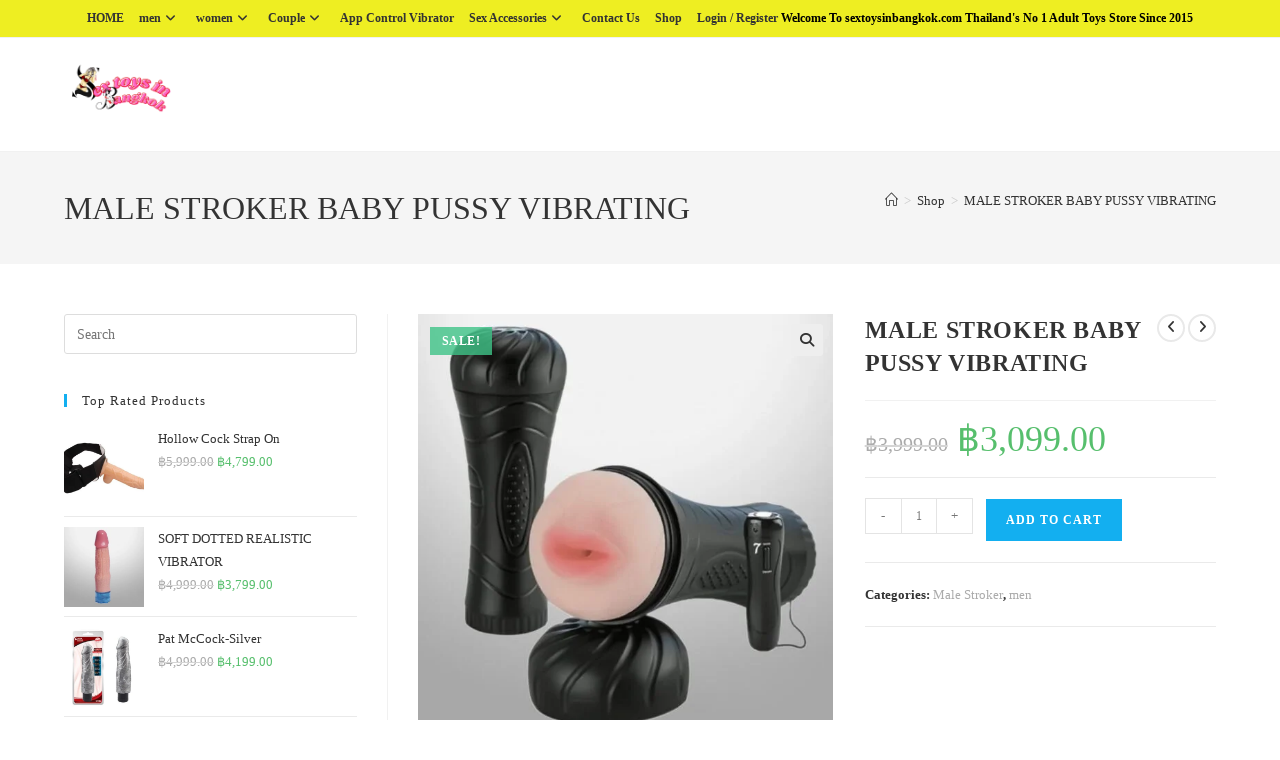

--- FILE ---
content_type: text/html; charset=UTF-8
request_url: https://www.sextoysinbangkok.com/product/male-stroker-baby-pussy-vibrating/
body_size: 53862
content:
<!DOCTYPE html><html class="html" lang="en-US"><head><meta charset="UTF-8"><link rel="profile" href="https://gmpg.org/xfn/11"><meta name='robots' content='index, follow, max-image-preview:large, max-snippet:-1, max-video-preview:-1' /><meta name="viewport" content="width=device-width, initial-scale=1"><title>MALE STROKER BABY PUSSY VIBRATING - sextoysinbangkok</title><meta name="description" content="If it’s high time to make your wet dreams come true, go for this Male Stroker baby pussy vibrator. Made of TPR, it is soft, safe and quite smooth to" /><link rel="canonical" href="https://www.sextoysinbangkok.com/product/male-stroker-baby-pussy-vibrating/" /><meta property="og:locale" content="en_US" /><meta property="og:type" content="article" /><meta property="og:title" content="MALE STROKER BABY PUSSY VIBRATING - sextoysinbangkok" /><meta property="og:description" content="If it’s high time to make your wet dreams come true, go for this Male Stroker baby pussy vibrator. Made of TPR, it is soft, safe and quite smooth to" /><meta property="og:url" content="https://www.sextoysinbangkok.com/product/male-stroker-baby-pussy-vibrating/" /><meta property="og:site_name" content="sextoysinbangkok" /><meta property="article:modified_time" content="2023-05-22T09:33:40+00:00" /><meta property="og:image" content="https://www.sextoysinbangkok.com/wp-content/uploads/2020/12/com.bongasoft.addremovewatermark_male-stroker-baby-pussy-vibrating-ms-004.jpg" /><meta property="og:image:width" content="800" /><meta property="og:image:height" content="800" /><meta property="og:image:type" content="image/jpeg" /><meta name="twitter:card" content="summary_large_image" /> <script type="application/ld+json" class="yoast-schema-graph">{"@context":"https://schema.org","@graph":[{"@type":"WebPage","@id":"https://www.sextoysinbangkok.com/product/male-stroker-baby-pussy-vibrating/","url":"https://www.sextoysinbangkok.com/product/male-stroker-baby-pussy-vibrating/","name":"MALE STROKER BABY PUSSY VIBRATING - sextoysinbangkok","isPartOf":{"@id":"https://www.sextoysinbangkok.com/#website"},"primaryImageOfPage":{"@id":"https://www.sextoysinbangkok.com/product/male-stroker-baby-pussy-vibrating/#primaryimage"},"image":{"@id":"https://www.sextoysinbangkok.com/product/male-stroker-baby-pussy-vibrating/#primaryimage"},"thumbnailUrl":"https://www.sextoysinbangkok.com/wp-content/uploads/2020/12/com.bongasoft.addremovewatermark_male-stroker-baby-pussy-vibrating-ms-004.jpg","datePublished":"2020-12-19T18:04:50+00:00","dateModified":"2023-05-22T09:33:40+00:00","description":"If it’s high time to make your wet dreams come true, go for this Male Stroker baby pussy vibrator. Made of TPR, it is soft, safe and quite smooth to","breadcrumb":{"@id":"https://www.sextoysinbangkok.com/product/male-stroker-baby-pussy-vibrating/#breadcrumb"},"inLanguage":"en-US","potentialAction":[{"@type":"ReadAction","target":["https://www.sextoysinbangkok.com/product/male-stroker-baby-pussy-vibrating/"]}]},{"@type":"ImageObject","inLanguage":"en-US","@id":"https://www.sextoysinbangkok.com/product/male-stroker-baby-pussy-vibrating/#primaryimage","url":"https://www.sextoysinbangkok.com/wp-content/uploads/2020/12/com.bongasoft.addremovewatermark_male-stroker-baby-pussy-vibrating-ms-004.jpg","contentUrl":"https://www.sextoysinbangkok.com/wp-content/uploads/2020/12/com.bongasoft.addremovewatermark_male-stroker-baby-pussy-vibrating-ms-004.jpg","width":800,"height":800},{"@type":"BreadcrumbList","@id":"https://www.sextoysinbangkok.com/product/male-stroker-baby-pussy-vibrating/#breadcrumb","itemListElement":[{"@type":"ListItem","position":1,"name":"Home","item":"https://www.sextoysinbangkok.com/"},{"@type":"ListItem","position":2,"name":"Shop","item":"https://www.sextoysinbangkok.com/shop/"},{"@type":"ListItem","position":3,"name":"MALE STROKER BABY PUSSY VIBRATING"}]},{"@type":"WebSite","@id":"https://www.sextoysinbangkok.com/#website","url":"https://www.sextoysinbangkok.com/","name":"sextoysinbangkok","description":"Just Another WordPress Site","publisher":{"@id":"https://www.sextoysinbangkok.com/#organization"},"potentialAction":[{"@type":"SearchAction","target":{"@type":"EntryPoint","urlTemplate":"https://www.sextoysinbangkok.com/?s={search_term_string}"},"query-input":{"@type":"PropertyValueSpecification","valueRequired":true,"valueName":"search_term_string"}}],"inLanguage":"en-US"},{"@type":"Organization","@id":"https://www.sextoysinbangkok.com/#organization","name":"sextoysinbangkok","url":"https://www.sextoysinbangkok.com/","logo":{"@type":"ImageObject","inLanguage":"en-US","@id":"https://www.sextoysinbangkok.com/#/schema/logo/image/","url":"https://sextoysinbangkok.com/wp-content/uploads/2020/11/cropped-WhatsApp-Image-2020-11-21-at-9.29.01-AM.jpeg","contentUrl":"https://sextoysinbangkok.com/wp-content/uploads/2020/11/cropped-WhatsApp-Image-2020-11-21-at-9.29.01-AM.jpeg","width":1467,"height":563,"caption":"sextoysinbangkok"},"image":{"@id":"https://www.sextoysinbangkok.com/#/schema/logo/image/"}}]}</script> <link rel='dns-prefetch' href='//fonts.googleapis.com' /><link rel="alternate" type="application/rss+xml" title="sextoysinbangkok &raquo; Feed" href="https://www.sextoysinbangkok.com/feed/" /><link rel="alternate" type="application/rss+xml" title="sextoysinbangkok &raquo; Comments Feed" href="https://www.sextoysinbangkok.com/comments/feed/" /><link rel="alternate" type="application/rss+xml" title="sextoysinbangkok &raquo; MALE STROKER BABY PUSSY VIBRATING Comments Feed" href="https://www.sextoysinbangkok.com/product/male-stroker-baby-pussy-vibrating/feed/" /><link rel="alternate" title="oEmbed (JSON)" type="application/json+oembed" href="https://www.sextoysinbangkok.com/wp-json/oembed/1.0/embed?url=https%3A%2F%2Fwww.sextoysinbangkok.com%2Fproduct%2Fmale-stroker-baby-pussy-vibrating%2F" /><link rel="alternate" title="oEmbed (XML)" type="text/xml+oembed" href="https://www.sextoysinbangkok.com/wp-json/oembed/1.0/embed?url=https%3A%2F%2Fwww.sextoysinbangkok.com%2Fproduct%2Fmale-stroker-baby-pussy-vibrating%2F&#038;format=xml" /><style id='wp-img-auto-sizes-contain-inline-css'>img:is([sizes=auto i],[sizes^="auto," i]){contain-intrinsic-size:3000px 1500px}
/*# sourceURL=wp-img-auto-sizes-contain-inline-css */</style><style id="litespeed-ccss">.widget_shopping_cart_content{overflow-y:auto}ol,ul{box-sizing:border-box}.entry-content{counter-reset:footnotes}:root{--wp--preset--font-size--normal:16px;--wp--preset--font-size--huge:42px}.screen-reader-text{border:0;clip-path:inset(50%);height:1px;margin:-1px;overflow:hidden;padding:0;position:absolute;width:1px;word-wrap:normal!important}:where(figure){margin:0 0 1em}button::-moz-focus-inner{padding:0;border:0}:root{--wp-admin-theme-color:#3858e9;--wp-admin-theme-color--rgb:56,88,233;--wp-admin-theme-color-darker-10:#2145e6;--wp-admin-theme-color-darker-10--rgb:33,69,230;--wp-admin-theme-color-darker-20:#183ad6;--wp-admin-theme-color-darker-20--rgb:24,58,214;--wp-admin-border-width-focus:2px}:root{--wp-admin-theme-color:#007cba;--wp-admin-theme-color--rgb:0,124,186;--wp-admin-theme-color-darker-10:#006ba1;--wp-admin-theme-color-darker-10--rgb:0,107,161;--wp-admin-theme-color-darker-20:#005a87;--wp-admin-theme-color-darker-20--rgb:0,90,135;--wp-admin-border-width-focus:2px;--wp-block-synced-color:#7a00df;--wp-block-synced-color--rgb:122,0,223;--wp-bound-block-color:var(--wp-block-synced-color)}:root{--wp-admin-theme-color:#007cba;--wp-admin-theme-color--rgb:0,124,186;--wp-admin-theme-color-darker-10:#006ba1;--wp-admin-theme-color-darker-10--rgb:0,107,161;--wp-admin-theme-color-darker-20:#005a87;--wp-admin-theme-color-darker-20--rgb:0,90,135;--wp-admin-border-width-focus:2px;--wp-block-synced-color:#7a00df;--wp-block-synced-color--rgb:122,0,223;--wp-bound-block-color:var(--wp-block-synced-color)}:root{--wp-admin-theme-color:#007cba;--wp-admin-theme-color--rgb:0,124,186;--wp-admin-theme-color-darker-10:#006ba1;--wp-admin-theme-color-darker-10--rgb:0,107,161;--wp-admin-theme-color-darker-20:#005a87;--wp-admin-theme-color-darker-20--rgb:0,90,135;--wp-admin-border-width-focus:2px;--wp-block-synced-color:#7a00df;--wp-block-synced-color--rgb:122,0,223;--wp-bound-block-color:var(--wp-block-synced-color)}:root{--wp-admin-theme-color:#007cba;--wp-admin-theme-color--rgb:0,124,186;--wp-admin-theme-color-darker-10:#006ba1;--wp-admin-theme-color-darker-10--rgb:0,107,161;--wp-admin-theme-color-darker-20:#005a87;--wp-admin-theme-color-darker-20--rgb:0,90,135;--wp-admin-border-width-focus:2px;--wp-block-synced-color:#7a00df;--wp-block-synced-color--rgb:122,0,223;--wp-bound-block-color:var(--wp-block-synced-color)}:root{--wp-admin-theme-color:#007cba;--wp-admin-theme-color--rgb:0,124,186;--wp-admin-theme-color-darker-10:#006ba1;--wp-admin-theme-color-darker-10--rgb:0,107,161;--wp-admin-theme-color-darker-20:#005a87;--wp-admin-theme-color-darker-20--rgb:0,90,135;--wp-admin-border-width-focus:2px;--wp-block-synced-color:#7a00df;--wp-block-synced-color--rgb:122,0,223;--wp-bound-block-color:var(--wp-block-synced-color)}.entry .entry-content a{text-decoration:none!important}:root{--wp--preset--aspect-ratio--square:1;--wp--preset--aspect-ratio--4-3:4/3;--wp--preset--aspect-ratio--3-4:3/4;--wp--preset--aspect-ratio--3-2:3/2;--wp--preset--aspect-ratio--2-3:2/3;--wp--preset--aspect-ratio--16-9:16/9;--wp--preset--aspect-ratio--9-16:9/16;--wp--preset--color--black:#000000;--wp--preset--color--cyan-bluish-gray:#abb8c3;--wp--preset--color--white:#ffffff;--wp--preset--color--pale-pink:#f78da7;--wp--preset--color--vivid-red:#cf2e2e;--wp--preset--color--luminous-vivid-orange:#ff6900;--wp--preset--color--luminous-vivid-amber:#fcb900;--wp--preset--color--light-green-cyan:#7bdcb5;--wp--preset--color--vivid-green-cyan:#00d084;--wp--preset--color--pale-cyan-blue:#8ed1fc;--wp--preset--color--vivid-cyan-blue:#0693e3;--wp--preset--color--vivid-purple:#9b51e0;--wp--preset--gradient--vivid-cyan-blue-to-vivid-purple:linear-gradient(135deg,rgba(6,147,227,1) 0%,rgb(155,81,224) 100%);--wp--preset--gradient--light-green-cyan-to-vivid-green-cyan:linear-gradient(135deg,rgb(122,220,180) 0%,rgb(0,208,130) 100%);--wp--preset--gradient--luminous-vivid-amber-to-luminous-vivid-orange:linear-gradient(135deg,rgba(252,185,0,1) 0%,rgba(255,105,0,1) 100%);--wp--preset--gradient--luminous-vivid-orange-to-vivid-red:linear-gradient(135deg,rgba(255,105,0,1) 0%,rgb(207,46,46) 100%);--wp--preset--gradient--very-light-gray-to-cyan-bluish-gray:linear-gradient(135deg,rgb(238,238,238) 0%,rgb(169,184,195) 100%);--wp--preset--gradient--cool-to-warm-spectrum:linear-gradient(135deg,rgb(74,234,220) 0%,rgb(151,120,209) 20%,rgb(207,42,186) 40%,rgb(238,44,130) 60%,rgb(251,105,98) 80%,rgb(254,248,76) 100%);--wp--preset--gradient--blush-light-purple:linear-gradient(135deg,rgb(255,206,236) 0%,rgb(152,150,240) 100%);--wp--preset--gradient--blush-bordeaux:linear-gradient(135deg,rgb(254,205,165) 0%,rgb(254,45,45) 50%,rgb(107,0,62) 100%);--wp--preset--gradient--luminous-dusk:linear-gradient(135deg,rgb(255,203,112) 0%,rgb(199,81,192) 50%,rgb(65,88,208) 100%);--wp--preset--gradient--pale-ocean:linear-gradient(135deg,rgb(255,245,203) 0%,rgb(182,227,212) 50%,rgb(51,167,181) 100%);--wp--preset--gradient--electric-grass:linear-gradient(135deg,rgb(202,248,128) 0%,rgb(113,206,126) 100%);--wp--preset--gradient--midnight:linear-gradient(135deg,rgb(2,3,129) 0%,rgb(40,116,252) 100%);--wp--preset--font-size--small:13px;--wp--preset--font-size--medium:20px;--wp--preset--font-size--large:36px;--wp--preset--font-size--x-large:42px;--wp--preset--spacing--20:0.44rem;--wp--preset--spacing--30:0.67rem;--wp--preset--spacing--40:1rem;--wp--preset--spacing--50:1.5rem;--wp--preset--spacing--60:2.25rem;--wp--preset--spacing--70:3.38rem;--wp--preset--spacing--80:5.06rem;--wp--preset--shadow--natural:6px 6px 9px rgba(0, 0, 0, 0.2);--wp--preset--shadow--deep:12px 12px 50px rgba(0, 0, 0, 0.4);--wp--preset--shadow--sharp:6px 6px 0px rgba(0, 0, 0, 0.2);--wp--preset--shadow--outlined:6px 6px 0px -3px rgba(255, 255, 255, 1), 6px 6px rgba(0, 0, 0, 1);--wp--preset--shadow--crisp:6px 6px 0px rgba(0, 0, 0, 1)}button.pswp__button{box-shadow:none!important;background-image:url(/wp-content/plugins/woocommerce/assets/css/photoswipe/default-skin/default-skin.png)!important}button.pswp__button,button.pswp__button--arrow--left::before,button.pswp__button--arrow--right::before{background-color:transparent!important}button.pswp__button--arrow--left,button.pswp__button--arrow--right{background-image:none!important}.pswp{display:none;position:absolute;width:100%;height:100%;left:0;top:0;overflow:hidden;-ms-touch-action:none;touch-action:none;z-index:1500;-webkit-text-size-adjust:100%;-webkit-backface-visibility:hidden;outline:0}.pswp *{-webkit-box-sizing:border-box;box-sizing:border-box}.pswp__bg{position:absolute;left:0;top:0;width:100%;height:100%;background:#000;opacity:0;-webkit-transform:translateZ(0);transform:translateZ(0);-webkit-backface-visibility:hidden;will-change:opacity}.pswp__scroll-wrap{position:absolute;left:0;top:0;width:100%;height:100%;overflow:hidden}.pswp__container{-ms-touch-action:none;touch-action:none;position:absolute;left:0;right:0;top:0;bottom:0}.pswp__container{-webkit-touch-callout:none}.pswp__bg{will-change:opacity}.pswp__container{-webkit-backface-visibility:hidden}.pswp__item{position:absolute;left:0;right:0;top:0;bottom:0;overflow:hidden}.pswp__button{width:44px;height:44px;position:relative;background:0 0;overflow:visible;-webkit-appearance:none;display:block;border:0;padding:0;margin:0;float:left;opacity:.75;-webkit-box-shadow:none;box-shadow:none}.pswp__button::-moz-focus-inner{padding:0;border:0}.pswp__button,.pswp__button--arrow--left:before,.pswp__button--arrow--right:before{background:url(/wp-content/plugins/woocommerce/assets/css/photoswipe/default-skin/default-skin.png)0 0 no-repeat;background-size:264px 88px;width:44px;height:44px}.pswp__button--close{background-position:0-44px}.pswp__button--share{background-position:-44px -44px}.pswp__button--fs{display:none}.pswp__button--zoom{display:none;background-position:-88px 0}.pswp__button--arrow--left,.pswp__button--arrow--right{background:0 0;top:50%;margin-top:-50px;width:70px;height:100px;position:absolute}.pswp__button--arrow--left{left:0}.pswp__button--arrow--right{right:0}.pswp__button--arrow--left:before,.pswp__button--arrow--right:before{content:"";top:35px;background-color:rgb(0 0 0/.3);height:30px;width:32px;position:absolute}.pswp__button--arrow--left:before{left:6px;background-position:-138px -44px}.pswp__button--arrow--right:before{right:6px;background-position:-94px -44px}.pswp__share-modal{display:block;background:rgb(0 0 0/.5);width:100%;height:100%;top:0;left:0;padding:10px;position:absolute;z-index:1600;opacity:0;-webkit-backface-visibility:hidden;will-change:opacity}.pswp__share-modal--hidden{display:none}.pswp__share-tooltip{z-index:1620;position:absolute;background:#fff;top:56px;border-radius:2px;display:block;width:auto;right:44px;-webkit-box-shadow:0 2px 5px rgb(0 0 0/.25);box-shadow:0 2px 5px rgb(0 0 0/.25);-webkit-transform:translateY(6px);-ms-transform:translateY(6px);transform:translateY(6px);-webkit-backface-visibility:hidden;will-change:transform}.pswp__counter{position:relative;left:0;top:0;height:44px;font-size:13px;line-height:44px;color:#fff;opacity:.75;padding:0 10px;margin-inline-end:auto}.pswp__caption{position:absolute;left:0;bottom:0;width:100%;min-height:44px}.pswp__caption__center{text-align:left;max-width:420px;margin:0 auto;font-size:13px;padding:10px;line-height:20px;color:#ccc}.pswp__preloader{width:44px;height:44px;position:absolute;top:0;left:50%;margin-left:-22px;opacity:0;will-change:opacity;direction:ltr}.pswp__preloader__icn{width:20px;height:20px;margin:12px}@media screen and (max-width:1024px){.pswp__preloader{position:relative;left:auto;top:auto;margin:0;float:right}}.pswp__ui{-webkit-font-smoothing:auto;visibility:visible;opacity:1;z-index:1550}.pswp__top-bar{position:absolute;left:0;top:0;height:44px;width:100%;display:flex;justify-content:flex-end}.pswp__caption,.pswp__top-bar{-webkit-backface-visibility:hidden;will-change:opacity}.pswp__caption,.pswp__top-bar{background-color:rgb(0 0 0/.5)}.pswp__ui--hidden .pswp__button--arrow--left,.pswp__ui--hidden .pswp__button--arrow--right,.pswp__ui--hidden .pswp__caption,.pswp__ui--hidden .pswp__top-bar{opacity:.001}#message-purchased{border:0;border-radius:0;bottom:20px;display:none;font-family:tahoma,sans-serif;left:20px;position:fixed;right:auto!important;text-align:left;top:auto!important;width:auto;z-index:99999999;align-items:center;flex-direction:row}#message-purchased.top_left{top:20px!important;bottom:auto!important}body #message-purchased.wn-background-template-type-2{max-width:515px}@media screen and (max-width:767px){body #message-purchased{margin:0 auto}body #message-purchased,body #message-purchased.wn-extended{bottom:10px!important;box-sizing:border-box;top:auto!important}body #message-purchased.wn-extended.wn-background-template-type-2{width:unset!important}body #message-purchased{left:10px!important;right:10px!important}body #message-purchased.top_left{top:10px!important;bottom:auto!important}}#message-purchased.wn-extended{border-radius:5px;background-position:bottom right;height:96px}:root{--wvs-tick:url("data:image/svg+xml;utf8,%3Csvg filter='drop-shadow(0px 0px 2px rgb(0 0 0 / .8))' xmlns='http://www.w3.org/2000/svg' viewBox='0 0 30 30'%3E%3Cpath fill='none' stroke='%23ffffff' stroke-linecap='round' stroke-linejoin='round' stroke-width='4' d='M4 16L11 23 27 7'/%3E%3C/svg%3E");--wvs-cross:url("data:image/svg+xml;utf8,%3Csvg filter='drop-shadow(0px 0px 5px rgb(255 255 255 / .6))' xmlns='http://www.w3.org/2000/svg' width='72px' height='72px' viewBox='0 0 24 24'%3E%3Cpath fill='none' stroke='%23ff0000' stroke-linecap='round' stroke-width='0.6' d='M5 5L19 19M19 5L5 19'/%3E%3C/svg%3E");--wvs-single-product-item-width:30px;--wvs-single-product-item-height:30px;--wvs-single-product-item-font-size:16px}.current-shop-items-dropdown{position:absolute;top:100%;right:-20px;background-color:#fff;z-index:10000;border-top:3px solid #fff0;text-align:left;-webkit-box-shadow:0 2px 6px rgb(0 0 0/.1);-moz-box-shadow:0 2px 6px rgb(0 0 0/.1);box-shadow:0 2px 6px rgb(0 0 0/.1);width:350px;visibility:hidden;-moz-opacity:0;-webkit-opacity:0;opacity:0}.fa{font-family:var(--fa-style-family,"Font Awesome 6 Free");font-weight:var(--fa-style,900)}.fa{-moz-osx-font-smoothing:grayscale;-webkit-font-smoothing:antialiased;display:var(--fa-display,inline-block);font-style:normal;font-variant:normal;line-height:1;text-rendering:auto}.fa:before{content:var(--fa)}.fa-bars{--fa:"\f0c9"}.fa-angle-right{--fa:"\f105"}.fa-angle-down{--fa:"\f107"}.fa-angle-up{--fa:"\f106"}.fa-angle-left{--fa:"\f104"}:host,:root{--fa-style-family-brands:"Font Awesome 6 Brands";--fa-font-brands:normal 400 1em/1 "Font Awesome 6 Brands"}:host,:root{--fa-font-regular:normal 400 1em/1 "Font Awesome 6 Free"}:host,:root{--fa-style-family-classic:"Font Awesome 6 Free";--fa-font-solid:normal 900 1em/1 "Font Awesome 6 Free"}.icon-handbag,.icon-home,.icon-eye,.icon-magnifier{font-family:"simple-line-icons";speak:none;font-style:normal;font-weight:400;font-variant:normal;text-transform:none;line-height:1;-webkit-font-smoothing:antialiased;-moz-osx-font-smoothing:grayscale}.icon-handbag:before{content:""}.icon-home:before{content:""}.icon-eye:before{content:""}.icon-magnifier:before{content:""}html,body,div,span,h1,h2,h4,p,a,del,img,ins,small,i,ol,ul,li,form,label,article,aside,figure,header,nav{margin:0;padding:0;border:0;outline:0;font-size:100%;font:inherit;vertical-align:baseline;font-family:inherit;font-size:100%;font-style:inherit;font-weight:inherit}article,aside,figure,header,nav{display:block}html{font-size:62.5%;overflow-y:scroll;-webkit-text-size-adjust:100%;-ms-text-size-adjust:100%}*,*:before,*:after{-webkit-box-sizing:border-box;-moz-box-sizing:border-box;box-sizing:border-box}article,aside,figure,header,main,nav{display:block}a img{border:0}img{max-width:100%;height:auto}html{-ms-overflow-x:hidden;overflow-x:hidden}body{font-family:"Open Sans",sans-serif;font-size:14px;line-height:1.8;color:#4a4a4a;overflow-wrap:break-word;word-wrap:break-word}body{background-color:#fff}i{font-style:italic}.screen-reader-text{border:0;clip:rect(1px,1px,1px,1px);clip-path:inset(50%);height:1px;margin:-1px;font-size:14px!important;font-weight:400;overflow:hidden;padding:0;position:absolute!important;width:1px;word-wrap:normal!important}html{font-family:sans-serif;-ms-text-size-adjust:100%;-webkit-text-size-adjust:100%}body{margin:0}article,aside,figure,header,main,nav{display:block}a{background-color:#fff0}small{font-size:80%}img{border:0}button,input{color:inherit;font:inherit;margin:0}button{overflow:visible}button{text-transform:none}button{-webkit-appearance:button}button::-moz-focus-inner,input::-moz-focus-inner{border:0;padding:0}input{line-height:normal}input[type=number]::-webkit-inner-spin-button,input[type=number]::-webkit-outer-spin-button{height:auto}input[type=search]::-webkit-search-cancel-button,input[type=search]::-webkit-search-decoration{-webkit-appearance:none}.container{width:1200px;max-width:90%;margin:0 auto}#wrap{position:relative}#main{position:relative}#main #content-wrap{padding-top:50px;padding-bottom:50px}.content-area{float:left;position:relative;width:72%;padding-right:30px;border-right-width:1px;border-style:solid;border-color:#f1f1f1}.widget-area{width:28%}.widget-area.sidebar-primary{float:right;padding-left:30px}.content-left-sidebar .content-area{float:right;padding-left:30px;padding-right:0;border-left-width:1px;border-right-width:0}.content-left-sidebar .widget-area{float:left;padding-right:30px;padding-left:0}@media only screen and (max-width:959px){.container{max-width:90%}.content-area,.content-left-sidebar .content-area{float:none!important;width:100%;margin-bottom:40px;border:0}body:not(.separate-layout) .content-area,.content-left-sidebar:not(.separate-layout) .content-area{padding:0!important}.widget-area.sidebar-primary,.content-left-sidebar .widget-area{float:none!important;width:100%;padding:0!important;border:0}#main #content-wrap.container{width:auto!important}}@media only screen and (max-width:767px){#wrap{width:100%!important}}img{max-width:100%;height:auto;vertical-align:middle}img[class*=attachment-]{height:auto}.clr:after{content:"";display:block;visibility:hidden;clear:both;zoom:1;height:0}a{color:#333}a{text-decoration:none}h1,h2,h4{font-weight:600;margin:0 0 20px;color:#333;line-height:1.4}h1{font-size:23px}h2{font-size:20px}h4{font-size:17px}p{margin:0 0 20px}del{vertical-align:baseline;text-decoration:line-through;color:#aaa}ul,ol{margin:15px 0 15px 20px}ol{list-style-type:decimal}li ul{margin:0 0 0 25px}form input[type=number],form input[type=search]{display:inline-block;min-height:40px;width:100%;font-size:14px;line-height:1.8;padding:6px 12px;vertical-align:middle;background-color:#fff0;color:#333;border:1px solid #ddd;-webkit-border-radius:3px;-moz-border-radius:3px;-ms-border-radius:3px;border-radius:3px}form input[type=number]{max-width:50px;padding:0 0 0 8px}input[type=search]{-webkit-appearance:none}input[type=search]::-webkit-search-decoration,input[type=search]::-webkit-search-cancel-button,input[type=search]::-webkit-search-results-button,input[type=search]::-webkit-search-results-decoration{display:none}form label{margin-bottom:3px}button[type=submit],.button{display:inline-block;font-family:inherit;background-color:#13aff0;color:#fff;font-size:12px;font-weight:600;text-transform:uppercase;margin:0;padding:14px 20px;border:0;text-align:center;letter-spacing:.1em;line-height:1}button::-moz-focus-inner{padding:0;border:0}#top-bar-wrap{position:relative;background-color:#fff;font-size:12px;border-bottom:1px solid #f1f1f1;z-index:101}#top-bar{padding:8px 0}#top-bar-inner{position:relative}.top-bar-centered{float:none;text-align:center}@media only screen and (max-width:767px){#top-bar{padding:20px 0}}@media screen and (max-width:782px){#top-bar-wrap{z-index:100}}@media only screen and (max-width:767px){#top-bar-content{float:none;text-align:center}}#site-header{position:relative;width:100%;background-color:#fff;border-bottom:1px solid #f1f1f1;z-index:100}#site-header-inner{position:relative;height:100%}#site-logo{float:left;height:100%;display:table}#site-logo #site-logo-inner{display:table-cell;vertical-align:middle;height:74px}#site-logo #site-logo-inner a{background-color:#fff0!important}#site-logo #site-logo-inner a img{width:auto;vertical-align:middle}@media only screen and (max-width:767px){#site-logo{margin-top:0px!important;margin-bottom:0px!important}}#site-navigation-wrap{float:right;position:relative;right:-15px}#site-navigation-wrap .dropdown-menu{list-style:none;margin:0;padding:0}#site-navigation-wrap .dropdown-menu>li{float:left;position:relative}#site-navigation-wrap .dropdown-menu>li>a{display:block;font-size:13px;line-height:74px;color:#555;padding:0 15px;letter-spacing:.6px}#site-navigation-wrap .dropdown-menu>li>a.site-search-toggle{letter-spacing:0}#site-navigation-wrap .dropdown-menu>li>a .nav-arrow{padding-left:6px;line-height:1}.sf-menu,.sf-menu *{margin:0;padding:0;list-style:none}.sf-menu li.menu-item{position:relative;white-space:nowrap;white-space:normal}.sf-menu ul.sub-menu{position:absolute;visibility:hidden;top:100%;left:0;z-index:9999}.sf-menu>li{float:left}.sf-menu a.menu-link{display:block;position:relative;zoom:1}.dropdown-menu,.dropdown-menu *{margin:0;padding:0;list-style:none}.dropdown-menu .sub-menu{display:none;position:absolute;top:100%;left:0;background-color:#fff;border-top:3px solid #13aff0;min-width:180px;line-height:1;text-align:left;z-index:999;-webkit-box-shadow:0 2px 6px rgb(0 0 0/.1);-moz-box-shadow:0 2px 6px rgb(0 0 0/.1);box-shadow:0 2px 6px rgb(0 0 0/.1)}.dropdown-menu li .sub-menu li.menu-item{display:block;float:none}.dropdown-menu ul li.menu-item{display:block;border-bottom:1px solid #f1f1f1}.dropdown-menu ul li.menu-item:last-child{border-bottom:0}.dropdown-menu ul li a.menu-link{display:block;position:relative;float:none;font-size:12px;font-weight:400;line-height:1.2em;letter-spacing:.6px;padding:12px 15px;text-transform:capitalize}.dropdown-menu li a.menu-link i{padding-right:5px}.oceanwp-mobile-menu-icon{display:none;position:relative}.oceanwp-mobile-menu-icon.mobile-right{float:right}.oceanwp-mobile-menu-icon a{font-size:13px;line-height:74px;color:#555;padding-left:15px;letter-spacing:.6px}.oceanwp-mobile-menu-icon a:first-child{padding-left:0}.oceanwp-mobile-menu-icon a.mobile-menu .oceanwp-text,.oceanwp-mobile-menu-icon a.mobile-menu .oceanwp-close-text{padding-left:6px}.oceanwp-mobile-menu-icon a.mobile-menu .oceanwp-close-text{display:none}#searchform-dropdown{position:absolute;right:0;background-color:#fff;border-top:3px solid #13aff0;top:100%;padding:15px;width:260px;-webkit-box-shadow:0 2px 7px rgb(0 0 0/.1);-moz-box-shadow:0 2px 7px rgb(0 0 0/.1);box-shadow:0 2px 7px rgb(0 0 0/.1);visibility:hidden;-moz-opacity:0;-webkit-opacity:0;opacity:0;z-index:10000}#searchform-dropdown input{display:block;background-color:#fff0;-webkit-border-radius:0;-moz-border-radius:0;-ms-border-radius:0;border-radius:0;margin:0}#mobile-dropdown{display:none;position:absolute;top:100%;left:0;width:100%;background-color:#fff;max-height:400px;overflow-y:auto;-webkit-box-shadow:0 2px 6px rgb(0 0 0/.1);-moz-box-shadow:0 2px 6px rgb(0 0 0/.1);box-shadow:0 2px 6px rgb(0 0 0/.1)}#mobile-dropdown ul{margin:0;list-style:none}#mobile-dropdown ul li{border-bottom:1px solid rgb(0 0 0/.035)}#mobile-dropdown ul li a{display:block;position:relative;padding:12px 40px;text-align:left}#mobile-dropdown ul li a i{margin-right:10px}#mobile-dropdown ul li ul{display:none;border-top:1px solid rgb(0 0 0/.035);margin-left:0;background-color:rgb(0 0 0/.02)}#mobile-dropdown ul li.woo-menu-icon,#mobile-dropdown ul li.search-toggle-li,#mobile-dropdown ul .widget{display:none}#mobile-dropdown #mobile-menu-search{display:block;padding:20px 40px}#mobile-dropdown #mobile-menu-search form{position:relative}#mobile-dropdown #mobile-menu-search form input{padding:6px 45px 6px 12px!important;margin-top:0!important;-webkit-box-sizing:inherit;-moz-box-sizing:inherit;box-sizing:inherit}#mobile-dropdown #mobile-menu-search form button{display:block;position:absolute;right:10px;height:30px;line-height:30px;width:30px;padding:0;text-align:center;top:50%;margin-top:-15px;background-color:#fff0!important;color:#555;border:0}.page-header{position:relative;background-color:#f5f5f5;padding:34px 0}.page-header .container{position:relative}.page-header-title{display:block;font-size:24px;line-height:1.4em;font-weight:400;margin:0;color:#333}.site-breadcrumbs{position:absolute;right:0;top:50%;max-width:50%;height:32px;line-height:32px;margin-top:-16px;font-size:13px;color:#c6c6c6;font-weight:400;white-space:nowrap;overflow:hidden}.site-breadcrumbs ol{margin:0;padding:0;list-style:none}.site-breadcrumbs ol li{display:inline-block}.site-breadcrumbs ol li .breadcrumb-sep{margin:0 6px}.site-breadcrumbs .breadcrumb-home.has-icon{display:none}.site-breadcrumbs ol{margin:0}@media only screen and (max-width:959px){body.has-breadcrumbs .page-header-title{max-width:100%;width:100%}}@media only screen and (max-width:959px){.site-breadcrumbs{position:inherit;top:auto;left:auto;right:auto;max-width:100%;margin-top:0}}@media only screen and (max-width:767px){.page-header{background-attachment:initial!important}body.has-breadcrumbs .page-header-title{max-width:100%;width:100%}}.single .entry-title{font-size:34px;padding:0 0 20px;margin:0 0 15px;border-bottom:1px solid #f1f1f1;letter-spacing:.6px}.single .entry-content{margin-bottom:20px}.widget-area{font-size:13px}.sidebar-box{margin-bottom:40px}.sidebar-box ul{margin:0;padding:0;list-style:none}.widget-title{display:block;line-height:1;font-size:13px;font-weight:400;color:#333;border-width:0 0 0 3px;border-style:solid;border-color:#13aff0;letter-spacing:1px;padding-left:15px;margin:0 0 20px;text-transform:capitalize}#respond #cancel-comment-reply-link{font-size:10px;color:#929292;float:right;border:2px solid #f1f1f1;padding:3px 10px;-webkit-border-radius:3px;-moz-border-radius:3px;-ms-border-radius:3px;border-radius:3px;text-transform:uppercase;letter-spacing:.1em}#scroll-top{display:none;opacity:0;position:fixed;right:20px;bottom:20px;width:40px;height:40px;line-height:40px;background-color:rgb(0 0 0/.4);color:#fff;font-size:18px;-webkit-border-radius:2px;-moz-border-radius:2px;-ms-border-radius:2px;border-radius:2px;text-align:center;z-index:100;-webkit-box-sizing:content-box;-moz-box-sizing:content-box;box-sizing:content-box}@media only screen and (max-width:480px){#scroll-top{right:10px;bottom:10px;width:26px;height:26px;line-height:24px;font-size:14px}}#mobile-menu-search{display:none}button::-moz-focus-inner{padding:0;border:0}@media only screen and (max-width:959px){body.default-breakpoint #site-navigation-wrap{display:none}body.default-breakpoint .oceanwp-mobile-menu-icon{display:block}}.woocommerce button.button{padding:12px 20px}.woocommerce ul{list-style:none;margin:0;padding:0}.woocommerce ul.products li.product .woo-entry-image{display:none}.woocommerce ul.product_list_widget{list-style:none;margin:0;padding:0}.woocommerce ul.product_list_widget li::after{clear:both}.woocommerce ul.product_list_widget li{position:relative;border-bottom:1px solid;clear:both;padding:10px 0 10px 94px;margin:0;min-height:100px;border-color:#eaeaea}.woocommerce ul.product_list_widget li a:after{content:"";display:block;visibility:hidden;clear:both;zoom:1;height:0}.woocommerce ul.product_list_widget li:first-child{padding-top:0;min-height:90px;border-color:#eaeaea}.woocommerce ul.product_list_widget li:first-child img{top:0}.woocommerce ul.product_list_widget li img{position:absolute;top:10px;left:0;width:80px;height:80px;margin:0}.woocommerce del{-moz-opacity:.5;-webkit-opacity:.5;opacity:.5}.woocommerce ins{text-decoration:none}.woocommerce div.product{position:relative;float:none}.woocommerce div.product div.images{position:relative;float:left;width:52%;margin-bottom:0}.woocommerce div.product div.summary{float:right;width:44%;margin-bottom:36px}.woocommerce div.product div.summary .price ins{text-decoration:none}.woocommerce div.product div.summary .price del{font-size:20px;color:#ababab}.woocommerce div.product .woocommerce-product-gallery{position:relative}.woocommerce div.product .woocommerce-product-gallery img{margin:0}.woocommerce div.product .product_title{font-size:24px;margin:0 0 10px}.woocommerce div.product p.price{font-size:36px;line-height:30px;font-weight:400;margin:20px 0 0}.woocommerce div.product .woocommerce-tabs{padding-top:30px;clear:both}.woocommerce div.product .woocommerce-tabs .panel{margin:1.5em 0 0}.woocommerce div.product .woocommerce-tabs .panel h2:first-child{margin:20px 0;font-size:18px;font-weight:400}.woocommerce div.product .woocommerce-tabs ul.tabs{display:block;position:relative;width:100%;border-top:1px solid;border-bottom:1px solid;margin-bottom:20px;text-align:center;border-color:#eaeaea}.woocommerce div.product .woocommerce-tabs ul.tabs li{display:inline-block}.woocommerce div.product .woocommerce-tabs ul.tabs li a{display:inline-block;color:#999;border-top:2px solid #fff0;border-bottom:2px solid #fff0;margin-top:-1px;margin-bottom:-1px;font-weight:600;text-transform:uppercase;font-size:90%;padding:10px}.woocommerce div.product form.cart{padding:20px 0;border-top:1px solid;border-bottom:1px solid;margin-top:20px;border-color:#eaeaea}.woocommerce div.product form.cart:after{content:"";display:block;visibility:hidden;clear:both;zoom:1;height:0}.woocommerce div.product form.cart div.quantity{float:left;margin-right:10px}.woocommerce div.product form.cart+.product_meta{margin-top:-1px}.wcmenucart i{position:relative;padding:0}.wcmenucart:after{display:none}.wcmenucart-details{margin-left:8px!important}.wcmenucart-details.count{display:inline-block;position:relative;color:#fff;font-size:12px;line-height:1;font-weight:600;padding:3px 5px;margin-left:8px;-webkit-border-radius:2px;-moz-border-radius:2px;-ms-border-radius:2px;border-radius:2px;background-color:#13aff0}.wcmenucart-details.count:before{content:"";position:absolute;top:0;left:-3px;width:0;height:0;margin-top:4px;border-style:solid solid solid none;border-width:5px 5px 5px medium;border-top-color:#fff0!important;border-bottom-color:#fff0!important;border-color:#13aff0}.woocommerce-page ul.product_list_widget li::after{clear:both}.price{color:#57bf6d}.price del{color:#555}.amount{color:#57bf6d}.product_meta{clear:both;font-size:13px;border-top:1px solid;border-bottom:1px solid;margin-top:-1px;padding:20px 0;color:#787878;margin-top:20px;border-color:#eaeaea}.product_meta span{display:block}.product_meta .posted_in{color:#333;font-weight:600}.product_meta .posted_in a{color:#ababab;font-weight:400}.current-shop-items-dropdown{border-top-color:#13aff0}#site-navigation-wrap .dropdown-menu>li>a.wcmenucart{letter-spacing:0}del .amount{color:#555}.woocommerce span.onsale{position:absolute;top:1.25rem;left:1.25rem;background-color:rgb(63 195 135/.8);color:#fff;padding:8px 12px;text-transform:uppercase;font-size:12px;line-height:1;font-weight:600;letter-spacing:.4px;z-index:9}@media only screen and (max-width:1080px){.woocommerce .has-product-nav span.onsale{top:3.5rem}}@media only screen and (max-width:767px){.woocommerce .has-product-nav span.onsale{top:7rem!important}.woocommerce span.onsale{left:15%;top:2rem}}@media only screen and (max-width:660px){.woocommerce span.onsale{left:10%!important}}@media only screen and (max-width:240px){.woocommerce .has-product-nav span.onsale{top:8rem!important}}.wcmenucart i{font-style:normal;letter-spacing:normal;font-weight:600;text-rendering:auto}#oceanwp-cart-sidebar-wrap{display:none;visibility:hidden;-moz-opacity:0;-webkit-opacity:0;opacity:0}#oceanwp-cart-sidebar-wrap,#oceanwp-cart-sidebar-wrap .oceanwp-cart-sidebar-overlay{position:fixed;top:0;left:0;width:100%;height:100%;z-index:9999}#oceanwp-cart-sidebar-wrap .oceanwp-cart-sidebar-overlay{background-color:rgb(0 0 0/.5)}#oceanwp-cart-sidebar-wrap .oceanwp-cart-sidebar{position:absolute;top:0;right:-100%;background-color:#fff;width:325px;height:100%;padding:20px 0 0;overflow:auto;z-index:10000;-webkit-box-shadow:0 0 12px 0 rgb(0 0 0/.4);-moz-box-shadow:0 0 12px 0 rgb(0 0 0/.4);box-shadow:0 0 12px 0 rgb(0 0 0/.4)}#oceanwp-cart-sidebar-wrap .owp-cart-title{font-size:18px;font-weight:600;color:#555;line-height:1.2;text-transform:uppercase;padding:0 20px;margin:0;text-align:center}#oceanwp-cart-sidebar-wrap .divider{display:block;width:30px;height:2px;background-color:rgb(0 0 0/.1);margin:10px auto 20px}#oceanwp-cart-sidebar-wrap .oceanwp-cart-close{position:absolute;top:0;right:0;color:#333;opacity:.5;font-weight:300;font-size:40px;width:40px;height:40px;line-height:40px;text-align:center;z-index:1001}@media only screen and (max-width:959px){#oceanwp-cart-sidebar-wrap{display:block}}.quantity{position:relative;float:left;overflow:hidden;zoom:1;min-width:110px}.quantity .qty{display:block;float:left;width:36px;min-height:36px;background-color:#fff0;border:1px solid #e4e4e4;margin:0;padding:0;text-align:center;vertical-align:middle;font-size:12px;color:#777;-moz-appearance:textfield;-webkit-appearance:none;-webkit-border-radius:0;-moz-border-radius:0;-ms-border-radius:0;border-radius:0}.quantity input::-webkit-outer-spin-button{display:none}.quantity input::-webkit-inner-spin-button{display:none}.woocommerce form input[type=number]{max-width:58px;min-height:36px}.woocommerce form input.qty[type=number]{-moz-appearance:textfield}@media (min-width:1080px){.owp-product-nav-wrap{position:absolute;top:0;right:0}}.owp-product-nav-wrap{text-align:right;z-index:1}.owp-product-nav{position:relative;display:inline-block}.owp-product-nav li{display:inline-block;margin-left:3px}.owp-product-nav li:first-child{margin-left:0}.owp-product-nav li a.owp-nav-link{display:inline-block;width:28px;height:28px;line-height:24px;border:2px solid #e9e9e9;-webkit-border-radius:50%;-moz-border-radius:50%;-ms-border-radius:50%;border-radius:50%;text-align:center}.owp-product-nav li a.owp-nav-link i{line-height:1.2}.owp-product-nav li a.owp-nav-text{display:none;font-size:12px}.owp-product-nav li a.owp-nav-text.next-text{padding-right:5px}.owp-product-nav li a.owp-nav-text.prev-text{padding-left:5px}.owp-product-nav li .owp-nav-thumb{position:absolute;top:100%;left:-99999px;display:inline-block;width:90px;opacity:0;-webkit-box-shadow:1px 1px 15px rgb(0 0 0/.15);-moz-box-shadow:1px 1px 15px rgb(0 0 0/.15);box-shadow:1px 1px 15px rgb(0 0 0/.15);z-index:100}@media only screen and (max-width:767px){.owp-product-nav-wrap{margin-bottom:15px}.owp-product-nav{display:block}.owp-product-nav li.next-li{float:right;display:flex;align-items:center}.owp-product-nav li.prev-li{float:left;display:flex;align-items:center}.owp-product-nav li{position:relative}.owp-product-nav li a.owp-nav-text{display:inline-block}}@media only screen and (max-width:767px){.woocommerce div.product div.images{float:none;width:100%!important;text-align:center}.woocommerce div.product div.summary{float:none;width:100%!important}.woocommerce div.product .woocommerce-tabs ul.tabs li{display:block}}#reviews .comment-reply-title{display:none}.owp-quick-view{position:absolute;bottom:0;left:0;width:100%;padding:10px 0;text-align:center;background-color:rgb(0 0 0/.6);color:#fff;font-size:12px;font-weight:600;text-transform:uppercase;letter-spacing:.4px;opacity:0;visibility:hidden;z-index:12}.owp-quick-view i{display:inline-block;font-size:16px;font-weight:400;margin-right:9px;line-height:1;vertical-align:middle;margin-top:-4px}#owp-qv-wrap{display:none;overflow-x:hidden;overflow-y:auto}#owp-qv-wrap,#owp-qv-wrap .owp-qv-overlay{position:fixed;top:0;left:0;width:100%;height:100%;z-index:999}.owp-qv-container{position:absolute;width:100%;height:100%;left:0;top:0;text-align:center;padding:30px}.owp-qv-container:before{content:"";display:inline-block;height:100%;vertical-align:middle}.owp-qv-content-wrap{position:relative;display:inline-block;vertical-align:middle;text-align:left;max-width:100%;z-index:1045;opacity:0;-webkit-transform:translateY(-30px);-moz-transform:translateY(-30px);-ms-transform:translateY(-30px);-o-transform:translateY(-30px);transform:translateY(-30px)}.owp-qv-content-inner{position:relative;background-color:#fff;max-width:875px;margin:0 auto;z-index:1000;-webkit-box-shadow:3px 3px 20px 0 rgb(0 0 0/.15);-moz-box-shadow:3px 3px 20px 0 rgb(0 0 0/.15);box-shadow:3px 3px 20px 0 rgb(0 0 0/.15)}.owp-qv-content-inner .owp-qv-close{position:absolute;top:0;right:0;color:#333;opacity:.5;font-weight:300;font-size:40px;width:40px;height:40px;line-height:40px;text-align:center;z-index:1001}.owp-qv-overlay{background-color:rgb(0 0 0/.5)}@media screen and (max-width:850px){.owp-qv-container:before{display:none}}.owp-floating-bar{position:fixed;top:0;background-color:#2c2c2c;width:100%;height:0;z-index:9999;-moz-opacity:0;-webkit-opacity:0;opacity:0;visibility:hidden}.owp-floating-bar .container{display:-webkit-box;display:-webkit-flex;display:-ms-flexbox;display:flex;-ms-flex-wrap:wrap;-webkit-flex-wrap:wrap;flex-wrap:wrap;-webkit-align-items:center;align-items:center;height:66px}.owp-floating-bar .left,.owp-floating-bar .right{width:50%}.owp-floating-bar .right{text-align:right}.owp-floating-bar p.selected{display:inline-block;margin-bottom:0;margin-right:12px;color:#fff;font-size:16px;font-weight:600}.owp-floating-bar h2.entry-title{display:inline-block;color:#fff;font-size:16px;font-weight:300;margin:0;padding:0;border:0}.owp-floating-bar .product_price{display:inline-block}.owp-floating-bar .product_price p{font-size:16px;font-weight:600;margin:0 30px 0 0}.owp-floating-bar .product_price del{-moz-opacity:.7;-webkit-opacity:.7;opacity:.7}.owp-floating-bar .product_price del .amount,.owp-floating-bar .product_price .amount{color:#fff}.owp-floating-bar form.cart{display:inline-block}.owp-floating-bar form.cart .quantity{margin:5px 15px 0 0}.owp-floating-bar form.cart .quantity .qty{background-color:rgb(255 255 255/.2);color:#fff;border:0}.owp-floating-bar button.button{background-color:#fff;color:#000;font-size:14px;height:46px;padding:0 40px}@media screen and (max-width:1024px){body{margin-bottom:45px}.owp-floating-bar{top:auto!important;bottom:0}.owp-floating-bar .container{height:45px}.owp-floating-bar .left,.owp-floating-bar .right{width:50%}.owp-floating-bar .right{text-align:right}.owp-floating-bar form.cart{vertical-align:bottom}.owp-floating-bar form.cart .quantity{margin-top:0}.owp-floating-bar button.button{height:36px;padding:0 30px}#scroll-top{bottom:50px}}@media screen and (max-width:1191px){.owp-floating-bar .left{display:none}.owp-floating-bar .right{width:100%;text-align:center}}@media screen and (max-width:700px){.owp-floating-bar .product_price{display:none}}@media screen and (max-width:339px){[class*=owp-floating-bar] [class*=quantity]{display:none}}@media screen and (max-width:300px){.owp-floating-bar{display:none}body{margin-bottom:0}}:focus{outline:0}button::-moz-focus-inner{padding:0;border:0}.ekit-wid-con .ekit-review-card--date,.ekit-wid-con .ekit-review-card--desc{grid-area:date}.ekit-wid-con .ekit-review-card--image{width:60px;height:60px;grid-area:thumbnail;min-width:60px;border-radius:50%;background-color:#eae9f7;display:-webkit-box;display:-ms-flexbox;display:flex;-webkit-box-pack:center;-ms-flex-pack:center;justify-content:center;-webkit-box-align:center;-ms-flex-align:center;align-items:center;padding:1rem;position:relative}.ekit-wid-con .ekit-review-card--thumbnail{grid-area:thumbnail;padding-right:1rem}.ekit-wid-con .ekit-review-card--name{grid-area:name;font-size:14px;font-weight:700;margin:0 0 .25rem 0}.ekit-wid-con .ekit-review-card--stars{grid-area:stars;color:#f4be28;font-size:13px;line-height:20px}.ekit-wid-con .ekit-review-card--comment{grid-area:comment;font-size:16px;line-height:22px;font-weight:400;color:#32323d}.ekit-wid-con .ekit-review-card--actions{grid-area:actions}.ekit-wid-con .ekit-review-card--posted-on{display:-webkit-box;display:-ms-flexbox;display:flex;grid-area:posted-on}body button[type="submit"],body button,body .button{border-color:#fff}button[type="submit"],button,.button{border-style:solid}button[type="submit"],button,.button{border-width:1px}form input[type="number"],form input[type="search"]{border-style:solid}form input[type="number"],form input[type="search"]{border-radius:3px}#site-logo #site-logo-inner a img{max-width:215px}@media (max-width:480px){#site-logo #site-logo-inner a img{max-width:150px}}#site-header #site-logo #site-logo-inner a img{max-height:113px}#site-navigation-wrap .dropdown-menu>li>a{padding:0 10px}#site-navigation-wrap .dropdown-menu>li>a,.oceanwp-mobile-menu-icon a{color:#000}#top-bar-wrap{background-color:#ee2}#top-bar-wrap{color:#000}.wcmenucart i{font-size:30px}@media (max-width:480px){.oceanwp-mobile-menu-icon a.wcmenucart{font-size:20px}}.wcmenucart i{top:11px}@media (max-width:480px){.oceanwp-mobile-menu-icon a.wcmenucart{top:10px}}.current-shop-items-dropdown{width:351px}body{font-family:Poppins;font-size:14px;line-height:1.8}h1,h2,h4,.widget-title,.comment-reply-title,.entry-title,.sidebar-box .widget-title{line-height:1.4}h1{font-size:23px;line-height:1.4}h2{font-size:20px;line-height:1.4}h4{font-size:17px;line-height:1.4}.page-header .page-header-title{font-size:32px;line-height:1.4}.site-breadcrumbs,.site-breadcrumbs a{font-size:13px;line-height:1.4}#top-bar-content{font-size:12px;line-height:1.8;font-weight:700}#site-navigation-wrap .dropdown-menu>li>a,.oceanwp-mobile-menu-icon a{font-weight:500;text-transform:uppercase}.dropdown-menu ul li a.menu-link{font-size:12px;line-height:1.2;letter-spacing:.6px;text-transform:capitalize}#mobile-dropdown ul li a{font-size:15px;line-height:1.8;font-weight:500;text-transform:uppercase}.sidebar-box .widget-title{font-size:13px;line-height:1;letter-spacing:1px}.woocommerce div.product .product_title{font-size:24px;line-height:1.4;letter-spacing:.6px}.woocommerce div.product p.price{font-size:36px;line-height:1}.woocommerce .owp-btn-normal .summary form button.button{font-size:12px;line-height:1.5;letter-spacing:1px;text-transform:uppercase}.screen-reader-text{clip:rect(1px,1px,1px,1px);word-wrap:normal!important;border:0;clip-path:inset(50%);height:1px;margin:-1px;overflow:hidden;overflow-wrap:normal!important;padding:0;position:absolute!important;width:1px}</style><link rel="preload" data-asynced="1" data-optimized="2" as="style" onload="this.onload=null;this.rel='stylesheet'" href="https://www.sextoysinbangkok.com/wp-content/litespeed/css/d6058d69a6f75018b15fb6a9bfc08f2e.css?ver=a19b9" /><script>!function(a){"use strict";var b=function(b,c,d){function e(a){return h.body?a():void setTimeout(function(){e(a)})}function f(){i.addEventListener&&i.removeEventListener("load",f),i.media=d||"all"}var g,h=a.document,i=h.createElement("link");if(c)g=c;else{var j=(h.body||h.getElementsByTagName("head")[0]).childNodes;g=j[j.length-1]}var k=h.styleSheets;i.rel="stylesheet",i.href=b,i.media="only x",e(function(){g.parentNode.insertBefore(i,c?g:g.nextSibling)});var l=function(a){for(var b=i.href,c=k.length;c--;)if(k[c].href===b)return a();setTimeout(function(){l(a)})};return i.addEventListener&&i.addEventListener("load",f),i.onloadcssdefined=l,l(f),i};"undefined"!=typeof exports?exports.loadCSS=b:a.loadCSS=b}("undefined"!=typeof global?global:this);!function(a){if(a.loadCSS){var b=loadCSS.relpreload={};if(b.support=function(){try{return a.document.createElement("link").relList.supports("preload")}catch(b){return!1}},b.poly=function(){for(var b=a.document.getElementsByTagName("link"),c=0;c<b.length;c++){var d=b[c];"preload"===d.rel&&"style"===d.getAttribute("as")&&(a.loadCSS(d.href,d,d.getAttribute("media")),d.rel=null)}},!b.support()){b.poly();var c=a.setInterval(b.poly,300);a.addEventListener&&a.addEventListener("load",function(){b.poly(),a.clearInterval(c)}),a.attachEvent&&a.attachEvent("onload",function(){a.clearInterval(c)})}}}(this);</script> <style id='wp-block-library-theme-inline-css'>.wp-block-audio :where(figcaption){color:#555;font-size:13px;text-align:center}.is-dark-theme .wp-block-audio :where(figcaption){color:#ffffffa6}.wp-block-audio{margin:0 0 1em}.wp-block-code{border:1px solid #ccc;border-radius:4px;font-family:Menlo,Consolas,monaco,monospace;padding:.8em 1em}.wp-block-embed :where(figcaption){color:#555;font-size:13px;text-align:center}.is-dark-theme .wp-block-embed :where(figcaption){color:#ffffffa6}.wp-block-embed{margin:0 0 1em}.blocks-gallery-caption{color:#555;font-size:13px;text-align:center}.is-dark-theme .blocks-gallery-caption{color:#ffffffa6}:root :where(.wp-block-image figcaption){color:#555;font-size:13px;text-align:center}.is-dark-theme :root :where(.wp-block-image figcaption){color:#ffffffa6}.wp-block-image{margin:0 0 1em}.wp-block-pullquote{border-bottom:4px solid;border-top:4px solid;color:currentColor;margin-bottom:1.75em}.wp-block-pullquote :where(cite),.wp-block-pullquote :where(footer),.wp-block-pullquote__citation{color:currentColor;font-size:.8125em;font-style:normal;text-transform:uppercase}.wp-block-quote{border-left:.25em solid;margin:0 0 1.75em;padding-left:1em}.wp-block-quote cite,.wp-block-quote footer{color:currentColor;font-size:.8125em;font-style:normal;position:relative}.wp-block-quote:where(.has-text-align-right){border-left:none;border-right:.25em solid;padding-left:0;padding-right:1em}.wp-block-quote:where(.has-text-align-center){border:none;padding-left:0}.wp-block-quote.is-large,.wp-block-quote.is-style-large,.wp-block-quote:where(.is-style-plain){border:none}.wp-block-search .wp-block-search__label{font-weight:700}.wp-block-search__button{border:1px solid #ccc;padding:.375em .625em}:where(.wp-block-group.has-background){padding:1.25em 2.375em}.wp-block-separator.has-css-opacity{opacity:.4}.wp-block-separator{border:none;border-bottom:2px solid;margin-left:auto;margin-right:auto}.wp-block-separator.has-alpha-channel-opacity{opacity:1}.wp-block-separator:not(.is-style-wide):not(.is-style-dots){width:100px}.wp-block-separator.has-background:not(.is-style-dots){border-bottom:none;height:1px}.wp-block-separator.has-background:not(.is-style-wide):not(.is-style-dots){height:2px}.wp-block-table{margin:0 0 1em}.wp-block-table td,.wp-block-table th{word-break:normal}.wp-block-table :where(figcaption){color:#555;font-size:13px;text-align:center}.is-dark-theme .wp-block-table :where(figcaption){color:#ffffffa6}.wp-block-video :where(figcaption){color:#555;font-size:13px;text-align:center}.is-dark-theme .wp-block-video :where(figcaption){color:#ffffffa6}.wp-block-video{margin:0 0 1em}:root :where(.wp-block-template-part.has-background){margin-bottom:0;margin-top:0;padding:1.25em 2.375em}
/*# sourceURL=/wp-includes/css/dist/block-library/theme.min.css */</style><style id='classic-theme-styles-inline-css'>/*! This file is auto-generated */
.wp-block-button__link{color:#fff;background-color:#32373c;border-radius:9999px;box-shadow:none;text-decoration:none;padding:calc(.667em + 2px) calc(1.333em + 2px);font-size:1.125em}.wp-block-file__button{background:#32373c;color:#fff;text-decoration:none}
/*# sourceURL=/wp-includes/css/classic-themes.min.css */</style><style id='global-styles-inline-css'>:root{--wp--preset--aspect-ratio--square: 1;--wp--preset--aspect-ratio--4-3: 4/3;--wp--preset--aspect-ratio--3-4: 3/4;--wp--preset--aspect-ratio--3-2: 3/2;--wp--preset--aspect-ratio--2-3: 2/3;--wp--preset--aspect-ratio--16-9: 16/9;--wp--preset--aspect-ratio--9-16: 9/16;--wp--preset--color--black: #000000;--wp--preset--color--cyan-bluish-gray: #abb8c3;--wp--preset--color--white: #ffffff;--wp--preset--color--pale-pink: #f78da7;--wp--preset--color--vivid-red: #cf2e2e;--wp--preset--color--luminous-vivid-orange: #ff6900;--wp--preset--color--luminous-vivid-amber: #fcb900;--wp--preset--color--light-green-cyan: #7bdcb5;--wp--preset--color--vivid-green-cyan: #00d084;--wp--preset--color--pale-cyan-blue: #8ed1fc;--wp--preset--color--vivid-cyan-blue: #0693e3;--wp--preset--color--vivid-purple: #9b51e0;--wp--preset--gradient--vivid-cyan-blue-to-vivid-purple: linear-gradient(135deg,rgb(6,147,227) 0%,rgb(155,81,224) 100%);--wp--preset--gradient--light-green-cyan-to-vivid-green-cyan: linear-gradient(135deg,rgb(122,220,180) 0%,rgb(0,208,130) 100%);--wp--preset--gradient--luminous-vivid-amber-to-luminous-vivid-orange: linear-gradient(135deg,rgb(252,185,0) 0%,rgb(255,105,0) 100%);--wp--preset--gradient--luminous-vivid-orange-to-vivid-red: linear-gradient(135deg,rgb(255,105,0) 0%,rgb(207,46,46) 100%);--wp--preset--gradient--very-light-gray-to-cyan-bluish-gray: linear-gradient(135deg,rgb(238,238,238) 0%,rgb(169,184,195) 100%);--wp--preset--gradient--cool-to-warm-spectrum: linear-gradient(135deg,rgb(74,234,220) 0%,rgb(151,120,209) 20%,rgb(207,42,186) 40%,rgb(238,44,130) 60%,rgb(251,105,98) 80%,rgb(254,248,76) 100%);--wp--preset--gradient--blush-light-purple: linear-gradient(135deg,rgb(255,206,236) 0%,rgb(152,150,240) 100%);--wp--preset--gradient--blush-bordeaux: linear-gradient(135deg,rgb(254,205,165) 0%,rgb(254,45,45) 50%,rgb(107,0,62) 100%);--wp--preset--gradient--luminous-dusk: linear-gradient(135deg,rgb(255,203,112) 0%,rgb(199,81,192) 50%,rgb(65,88,208) 100%);--wp--preset--gradient--pale-ocean: linear-gradient(135deg,rgb(255,245,203) 0%,rgb(182,227,212) 50%,rgb(51,167,181) 100%);--wp--preset--gradient--electric-grass: linear-gradient(135deg,rgb(202,248,128) 0%,rgb(113,206,126) 100%);--wp--preset--gradient--midnight: linear-gradient(135deg,rgb(2,3,129) 0%,rgb(40,116,252) 100%);--wp--preset--font-size--small: 13px;--wp--preset--font-size--medium: 20px;--wp--preset--font-size--large: 36px;--wp--preset--font-size--x-large: 42px;--wp--preset--spacing--20: 0.44rem;--wp--preset--spacing--30: 0.67rem;--wp--preset--spacing--40: 1rem;--wp--preset--spacing--50: 1.5rem;--wp--preset--spacing--60: 2.25rem;--wp--preset--spacing--70: 3.38rem;--wp--preset--spacing--80: 5.06rem;--wp--preset--shadow--natural: 6px 6px 9px rgba(0, 0, 0, 0.2);--wp--preset--shadow--deep: 12px 12px 50px rgba(0, 0, 0, 0.4);--wp--preset--shadow--sharp: 6px 6px 0px rgba(0, 0, 0, 0.2);--wp--preset--shadow--outlined: 6px 6px 0px -3px rgb(255, 255, 255), 6px 6px rgb(0, 0, 0);--wp--preset--shadow--crisp: 6px 6px 0px rgb(0, 0, 0);}:where(.is-layout-flex){gap: 0.5em;}:where(.is-layout-grid){gap: 0.5em;}body .is-layout-flex{display: flex;}.is-layout-flex{flex-wrap: wrap;align-items: center;}.is-layout-flex > :is(*, div){margin: 0;}body .is-layout-grid{display: grid;}.is-layout-grid > :is(*, div){margin: 0;}:where(.wp-block-columns.is-layout-flex){gap: 2em;}:where(.wp-block-columns.is-layout-grid){gap: 2em;}:where(.wp-block-post-template.is-layout-flex){gap: 1.25em;}:where(.wp-block-post-template.is-layout-grid){gap: 1.25em;}.has-black-color{color: var(--wp--preset--color--black) !important;}.has-cyan-bluish-gray-color{color: var(--wp--preset--color--cyan-bluish-gray) !important;}.has-white-color{color: var(--wp--preset--color--white) !important;}.has-pale-pink-color{color: var(--wp--preset--color--pale-pink) !important;}.has-vivid-red-color{color: var(--wp--preset--color--vivid-red) !important;}.has-luminous-vivid-orange-color{color: var(--wp--preset--color--luminous-vivid-orange) !important;}.has-luminous-vivid-amber-color{color: var(--wp--preset--color--luminous-vivid-amber) !important;}.has-light-green-cyan-color{color: var(--wp--preset--color--light-green-cyan) !important;}.has-vivid-green-cyan-color{color: var(--wp--preset--color--vivid-green-cyan) !important;}.has-pale-cyan-blue-color{color: var(--wp--preset--color--pale-cyan-blue) !important;}.has-vivid-cyan-blue-color{color: var(--wp--preset--color--vivid-cyan-blue) !important;}.has-vivid-purple-color{color: var(--wp--preset--color--vivid-purple) !important;}.has-black-background-color{background-color: var(--wp--preset--color--black) !important;}.has-cyan-bluish-gray-background-color{background-color: var(--wp--preset--color--cyan-bluish-gray) !important;}.has-white-background-color{background-color: var(--wp--preset--color--white) !important;}.has-pale-pink-background-color{background-color: var(--wp--preset--color--pale-pink) !important;}.has-vivid-red-background-color{background-color: var(--wp--preset--color--vivid-red) !important;}.has-luminous-vivid-orange-background-color{background-color: var(--wp--preset--color--luminous-vivid-orange) !important;}.has-luminous-vivid-amber-background-color{background-color: var(--wp--preset--color--luminous-vivid-amber) !important;}.has-light-green-cyan-background-color{background-color: var(--wp--preset--color--light-green-cyan) !important;}.has-vivid-green-cyan-background-color{background-color: var(--wp--preset--color--vivid-green-cyan) !important;}.has-pale-cyan-blue-background-color{background-color: var(--wp--preset--color--pale-cyan-blue) !important;}.has-vivid-cyan-blue-background-color{background-color: var(--wp--preset--color--vivid-cyan-blue) !important;}.has-vivid-purple-background-color{background-color: var(--wp--preset--color--vivid-purple) !important;}.has-black-border-color{border-color: var(--wp--preset--color--black) !important;}.has-cyan-bluish-gray-border-color{border-color: var(--wp--preset--color--cyan-bluish-gray) !important;}.has-white-border-color{border-color: var(--wp--preset--color--white) !important;}.has-pale-pink-border-color{border-color: var(--wp--preset--color--pale-pink) !important;}.has-vivid-red-border-color{border-color: var(--wp--preset--color--vivid-red) !important;}.has-luminous-vivid-orange-border-color{border-color: var(--wp--preset--color--luminous-vivid-orange) !important;}.has-luminous-vivid-amber-border-color{border-color: var(--wp--preset--color--luminous-vivid-amber) !important;}.has-light-green-cyan-border-color{border-color: var(--wp--preset--color--light-green-cyan) !important;}.has-vivid-green-cyan-border-color{border-color: var(--wp--preset--color--vivid-green-cyan) !important;}.has-pale-cyan-blue-border-color{border-color: var(--wp--preset--color--pale-cyan-blue) !important;}.has-vivid-cyan-blue-border-color{border-color: var(--wp--preset--color--vivid-cyan-blue) !important;}.has-vivid-purple-border-color{border-color: var(--wp--preset--color--vivid-purple) !important;}.has-vivid-cyan-blue-to-vivid-purple-gradient-background{background: var(--wp--preset--gradient--vivid-cyan-blue-to-vivid-purple) !important;}.has-light-green-cyan-to-vivid-green-cyan-gradient-background{background: var(--wp--preset--gradient--light-green-cyan-to-vivid-green-cyan) !important;}.has-luminous-vivid-amber-to-luminous-vivid-orange-gradient-background{background: var(--wp--preset--gradient--luminous-vivid-amber-to-luminous-vivid-orange) !important;}.has-luminous-vivid-orange-to-vivid-red-gradient-background{background: var(--wp--preset--gradient--luminous-vivid-orange-to-vivid-red) !important;}.has-very-light-gray-to-cyan-bluish-gray-gradient-background{background: var(--wp--preset--gradient--very-light-gray-to-cyan-bluish-gray) !important;}.has-cool-to-warm-spectrum-gradient-background{background: var(--wp--preset--gradient--cool-to-warm-spectrum) !important;}.has-blush-light-purple-gradient-background{background: var(--wp--preset--gradient--blush-light-purple) !important;}.has-blush-bordeaux-gradient-background{background: var(--wp--preset--gradient--blush-bordeaux) !important;}.has-luminous-dusk-gradient-background{background: var(--wp--preset--gradient--luminous-dusk) !important;}.has-pale-ocean-gradient-background{background: var(--wp--preset--gradient--pale-ocean) !important;}.has-electric-grass-gradient-background{background: var(--wp--preset--gradient--electric-grass) !important;}.has-midnight-gradient-background{background: var(--wp--preset--gradient--midnight) !important;}.has-small-font-size{font-size: var(--wp--preset--font-size--small) !important;}.has-medium-font-size{font-size: var(--wp--preset--font-size--medium) !important;}.has-large-font-size{font-size: var(--wp--preset--font-size--large) !important;}.has-x-large-font-size{font-size: var(--wp--preset--font-size--x-large) !important;}
:where(.wp-block-post-template.is-layout-flex){gap: 1.25em;}:where(.wp-block-post-template.is-layout-grid){gap: 1.25em;}
:where(.wp-block-term-template.is-layout-flex){gap: 1.25em;}:where(.wp-block-term-template.is-layout-grid){gap: 1.25em;}
:where(.wp-block-columns.is-layout-flex){gap: 2em;}:where(.wp-block-columns.is-layout-grid){gap: 2em;}
:root :where(.wp-block-pullquote){font-size: 1.5em;line-height: 1.6;}
/*# sourceURL=global-styles-inline-css */</style><style id='woocommerce-inline-inline-css'>.woocommerce form .form-row .required { visibility: visible; }
/*# sourceURL=woocommerce-inline-inline-css */</style><style id='woo-notification-inline-css'>#message-purchased #notify-close:before{color:#000000;}#message-purchased .message-purchase-main::before{
				background-image: url('https://www.sextoysinbangkok.com/wp-content/plugins/woo-notification/images/background/bg_valentine.png');  
				 border-radius:3px;
			}#message-purchased .wn-notification-image-wrapper{padding:0;}#message-purchased .wn-notification-message-container{padding-left:15px;}#message-purchased .wn-notification-image{border-radius:0px;}
                #message-purchased .message-purchase-main{
                        background-color: #ffffff;                       
                        color:#ffffff !important;
                        border-radius:3px ;
                }
                 #message-purchased a, #message-purchased p span{
                        color:#ffffff !important;
                }
/*# sourceURL=woo-notification-inline-css */</style><style id='woo-variation-swatches-inline-css'>:root {
--wvs-tick:url("data:image/svg+xml;utf8,%3Csvg filter='drop-shadow(0px 0px 2px rgb(0 0 0 / .8))' xmlns='http://www.w3.org/2000/svg'  viewBox='0 0 30 30'%3E%3Cpath fill='none' stroke='%23ffffff' stroke-linecap='round' stroke-linejoin='round' stroke-width='4' d='M4 16L11 23 27 7'/%3E%3C/svg%3E");

--wvs-cross:url("data:image/svg+xml;utf8,%3Csvg filter='drop-shadow(0px 0px 5px rgb(255 255 255 / .6))' xmlns='http://www.w3.org/2000/svg' width='72px' height='72px' viewBox='0 0 24 24'%3E%3Cpath fill='none' stroke='%23ff0000' stroke-linecap='round' stroke-width='0.6' d='M5 5L19 19M19 5L5 19'/%3E%3C/svg%3E");
--wvs-single-product-item-width:30px;
--wvs-single-product-item-height:30px;
--wvs-single-product-item-font-size:16px}
/*# sourceURL=woo-variation-swatches-inline-css */</style><style id='font-awesome-inline-css'>[data-font="FontAwesome"]:before {font-family: 'FontAwesome' !important;content: attr(data-icon) !important;speak: none !important;font-weight: normal !important;font-variant: normal !important;text-transform: none !important;line-height: 1 !important;font-style: normal !important;-webkit-font-smoothing: antialiased !important;-moz-osx-font-smoothing: grayscale !important;}
/*# sourceURL=font-awesome-inline-css */</style> <script type="text/template" id="tmpl-variation-template"><div class="woocommerce-variation-description">{{{ data.variation.variation_description }}}</div>
	<div class="woocommerce-variation-price">{{{ data.variation.price_html }}}</div>
	<div class="woocommerce-variation-availability">{{{ data.variation.availability_html }}}</div></script> <script type="text/template" id="tmpl-unavailable-variation-template"><p role="alert">Sorry, this product is unavailable. Please choose a different combination.</p></script> <script src="https://www.sextoysinbangkok.com/wp-includes/js/jquery/jquery.min.js?ver=3.7.1" id="jquery-core-js"></script> <script id="cartbounty-js-extra">var cartbounty_co = {"save_custom_fields":"1","checkout_fields":"#email, #billing_email, #billing-country, #billing_country, #billing-first_name, #billing_first_name, #billing-last_name, #billing_last_name, #billing-company, #billing_company, #billing-address_1, #billing_address_1, #billing-address_2, #billing_address_2, #billing-city, #billing_city, #billing-state, #billing_state, #billing-postcode, #billing_postcode, #billing-phone, #billing_phone, #shipping-country, #shipping_country, #shipping-first_name, #shipping_first_name, #shipping-last_name, #shipping_last_name, #shipping-company, #shipping_company, #shipping-address_1, #shipping_address_1, #shipping-address_2, #shipping_address_2, #shipping-city, #shipping_city, #shipping-state, #shipping_state, #shipping-postcode, #shipping_postcode, #shipping-phone, #checkbox-control-1, #ship-to-different-address-checkbox, #checkbox-control-0, #createaccount, #checkbox-control-2, #order-notes textarea, #order_comments","custom_email_selectors":".cartbounty-custom-email-field, .login #username, .wpforms-container input[type=\"email\"], .sgpb-form input[type=\"email\"], .pum-container input[type=\"email\"], .nf-form-cont input[type=\"email\"], .wpcf7 input[type=\"email\"], .fluentform input[type=\"email\"], .sib_signup_form input[type=\"email\"], .mailpoet_form input[type=\"email\"], .tnp input[type=\"email\"], .om-element input[type=\"email\"], .om-holder input[type=\"email\"], .poptin-popup input[type=\"email\"], .gform_wrapper input[type=\"email\"], .paoc-popup input[type=\"email\"], .ays-pb-form input[type=\"email\"], .hustle-form input[type=\"email\"], .et_pb_section input[type=\"email\"], .brave_form_form input[type=\"email\"], .ppsPopupShell input[type=\"email\"], .xoo-el-container input[type=\"email\"], .xoo-el-container input[name=\"xoo-el-username\"]","custom_phone_selectors":".cartbounty-custom-phone-field, .wpforms-container input[type=\"tel\"], .sgpb-form input[type=\"tel\"], .nf-form-cont input[type=\"tel\"], .wpcf7 input[type=\"tel\"], .fluentform input[type=\"tel\"], .om-element input[type=\"tel\"], .om-holder input[type=\"tel\"], .poptin-popup input[type=\"tel\"], .gform_wrapper input[type=\"tel\"], .paoc-popup input[type=\"tel\"], .ays-pb-form input[type=\"tel\"], .hustle-form input[name=\"phone\"], .et_pb_section input[type=\"tel\"], .xoo-el-container input[type=\"tel\"]","custom_button_selectors":".cartbounty-add-to-cart, .add_to_cart_button, .ajax_add_to_cart, .single_add_to_cart_button, .yith-wfbt-submit-button","consent_field":"","email_validation":"^[^\\s@]+@[^\\s@]+\\.[^\\s@]{2,}$","phone_validation":"^[+0-9\\s]\\s?\\d[0-9\\s-.]{6,30}$","nonce":"815fd651ef","ajaxurl":"https://www.sextoysinbangkok.com/wp-admin/admin-ajax.php"};
//# sourceURL=cartbounty-js-extra</script> <script id="wc-add-to-cart-js-extra">var wc_add_to_cart_params = {"ajax_url":"/wp-admin/admin-ajax.php","wc_ajax_url":"/?wc-ajax=%%endpoint%%","i18n_view_cart":"View cart","cart_url":"https://www.sextoysinbangkok.com/cart/","is_cart":"","cart_redirect_after_add":"no"};
//# sourceURL=wc-add-to-cart-js-extra</script> <script id="wc-single-product-js-extra">var wc_single_product_params = {"i18n_required_rating_text":"Please select a rating","i18n_rating_options":["1 of 5 stars","2 of 5 stars","3 of 5 stars","4 of 5 stars","5 of 5 stars"],"i18n_product_gallery_trigger_text":"View full-screen image gallery","review_rating_required":"yes","flexslider":{"rtl":false,"animation":"slide","smoothHeight":true,"directionNav":false,"controlNav":"thumbnails","slideshow":false,"animationSpeed":500,"animationLoop":false,"allowOneSlide":false},"zoom_enabled":"1","zoom_options":[],"photoswipe_enabled":"1","photoswipe_options":{"shareEl":false,"closeOnScroll":false,"history":false,"hideAnimationDuration":0,"showAnimationDuration":0},"flexslider_enabled":"1"};
//# sourceURL=wc-single-product-js-extra</script> <script id="woocommerce-js-extra">var woocommerce_params = {"ajax_url":"/wp-admin/admin-ajax.php","wc_ajax_url":"/?wc-ajax=%%endpoint%%","i18n_password_show":"Show password","i18n_password_hide":"Hide password"};
//# sourceURL=woocommerce-js-extra</script> <script id="wp-util-js-extra">var _wpUtilSettings = {"ajax":{"url":"/wp-admin/admin-ajax.php"}};
//# sourceURL=wp-util-js-extra</script> <script id="wc-add-to-cart-variation-js-extra">var wc_add_to_cart_variation_params = {"wc_ajax_url":"/?wc-ajax=%%endpoint%%","i18n_no_matching_variations_text":"Sorry, no products matched your selection. Please choose a different combination.","i18n_make_a_selection_text":"Please select some product options before adding this product to your cart.","i18n_unavailable_text":"Sorry, this product is unavailable. Please choose a different combination.","i18n_reset_alert_text":"Your selection has been reset. Please select some product options before adding this product to your cart.","woo_variation_swatches_ajax_variation_threshold_min":"30","woo_variation_swatches_ajax_variation_threshold_max":"100","woo_variation_swatches_total_children":{}};
//# sourceURL=wc-add-to-cart-variation-js-extra</script> <script id="wc-cart-fragments-js-extra">var wc_cart_fragments_params = {"ajax_url":"/wp-admin/admin-ajax.php","wc_ajax_url":"/?wc-ajax=%%endpoint%%","cart_hash_key":"wc_cart_hash_e978547514117799a74176c4488ef413","fragment_name":"wc_fragments_e978547514117799a74176c4488ef413","request_timeout":"5000"};
//# sourceURL=wc-cart-fragments-js-extra</script> <link rel="https://api.w.org/" href="https://www.sextoysinbangkok.com/wp-json/" /><link rel="alternate" title="JSON" type="application/json" href="https://www.sextoysinbangkok.com/wp-json/wp/v2/product/766" /><link rel="EditURI" type="application/rsd+xml" title="RSD" href="https://www.sextoysinbangkok.com/xmlrpc.php?rsd" /> <script type="text/javascript">( function () {
                window.lae_fs = { can_use_premium_code: false};
            } )();</script> <meta name="google-site-verification" content="p99eZcbtbegKDbkqHJCOjGwxAbBw9CImECUDAzoab4I" /><meta name="keywords" content="adult toys in bangkok, sex toys in bangkok, adult toys in Thailand,  sex toys shop in Bangkok, sex toys Bangkok, adult toys store in Bangkok, vibrator, strap on, dildo, adult toy shop, rabbit vibrator, adult toys, dildo bangkok, sex toys online bangkok, JavaScript">	<noscript><style>.woocommerce-product-gallery{ opacity: 1 !important; }</style></noscript><meta name="generator" content="Elementor 3.33.6; features: additional_custom_breakpoints; settings: css_print_method-external, google_font-enabled, font_display-auto"><style>.e-con.e-parent:nth-of-type(n+4):not(.e-lazyloaded):not(.e-no-lazyload),
				.e-con.e-parent:nth-of-type(n+4):not(.e-lazyloaded):not(.e-no-lazyload) * {
					background-image: none !important;
				}
				@media screen and (max-height: 1024px) {
					.e-con.e-parent:nth-of-type(n+3):not(.e-lazyloaded):not(.e-no-lazyload),
					.e-con.e-parent:nth-of-type(n+3):not(.e-lazyloaded):not(.e-no-lazyload) * {
						background-image: none !important;
					}
				}
				@media screen and (max-height: 640px) {
					.e-con.e-parent:nth-of-type(n+2):not(.e-lazyloaded):not(.e-no-lazyload),
					.e-con.e-parent:nth-of-type(n+2):not(.e-lazyloaded):not(.e-no-lazyload) * {
						background-image: none !important;
					}
				}</style><style id="uagb-style-frontend-766">.uag-blocks-common-selector{z-index:var(--z-index-desktop) !important}@media (max-width: 976px){.uag-blocks-common-selector{z-index:var(--z-index-tablet) !important}}@media (max-width: 767px){.uag-blocks-common-selector{z-index:var(--z-index-mobile) !important}}</style><link rel="icon" href="https://www.sextoysinbangkok.com/wp-content/uploads/2020/11/cropped-WhatsApp-Image-2020-11-21-at-9.28.57-AM-32x32.jpeg" sizes="32x32" /><link rel="icon" href="https://www.sextoysinbangkok.com/wp-content/uploads/2020/11/cropped-WhatsApp-Image-2020-11-21-at-9.28.57-AM-192x192.jpeg" sizes="192x192" /><link rel="apple-touch-icon" href="https://www.sextoysinbangkok.com/wp-content/uploads/2020/11/cropped-WhatsApp-Image-2020-11-21-at-9.28.57-AM-180x180.jpeg" /><meta name="msapplication-TileImage" content="https://www.sextoysinbangkok.com/wp-content/uploads/2020/11/cropped-WhatsApp-Image-2020-11-21-at-9.28.57-AM-270x270.jpeg" />
<style type="text/css">/* Colors */body .theme-button,body input[type="submit"],body button[type="submit"],body button,body .button,body div.wpforms-container-full .wpforms-form input[type=submit],body div.wpforms-container-full .wpforms-form button[type=submit],body div.wpforms-container-full .wpforms-form .wpforms-page-button,.woocommerce-cart .wp-element-button,.woocommerce-checkout .wp-element-button,.wp-block-button__link{border-color:#ffffff}body .theme-button:hover,body input[type="submit"]:hover,body button[type="submit"]:hover,body button:hover,body .button:hover,body div.wpforms-container-full .wpforms-form input[type=submit]:hover,body div.wpforms-container-full .wpforms-form input[type=submit]:active,body div.wpforms-container-full .wpforms-form button[type=submit]:hover,body div.wpforms-container-full .wpforms-form button[type=submit]:active,body div.wpforms-container-full .wpforms-form .wpforms-page-button:hover,body div.wpforms-container-full .wpforms-form .wpforms-page-button:active,.woocommerce-cart .wp-element-button:hover,.woocommerce-checkout .wp-element-button:hover,.wp-block-button__link:hover{border-color:#ffffff}/* OceanWP Style Settings CSS */.theme-button,input[type="submit"],button[type="submit"],button,.button,body div.wpforms-container-full .wpforms-form input[type=submit],body div.wpforms-container-full .wpforms-form button[type=submit],body div.wpforms-container-full .wpforms-form .wpforms-page-button{border-style:solid}.theme-button,input[type="submit"],button[type="submit"],button,.button,body div.wpforms-container-full .wpforms-form input[type=submit],body div.wpforms-container-full .wpforms-form button[type=submit],body div.wpforms-container-full .wpforms-form .wpforms-page-button{border-width:1px}form input[type="text"],form input[type="password"],form input[type="email"],form input[type="url"],form input[type="date"],form input[type="month"],form input[type="time"],form input[type="datetime"],form input[type="datetime-local"],form input[type="week"],form input[type="number"],form input[type="search"],form input[type="tel"],form input[type="color"],form select,form textarea,.woocommerce .woocommerce-checkout .select2-container--default .select2-selection--single{border-style:solid}body div.wpforms-container-full .wpforms-form input[type=date],body div.wpforms-container-full .wpforms-form input[type=datetime],body div.wpforms-container-full .wpforms-form input[type=datetime-local],body div.wpforms-container-full .wpforms-form input[type=email],body div.wpforms-container-full .wpforms-form input[type=month],body div.wpforms-container-full .wpforms-form input[type=number],body div.wpforms-container-full .wpforms-form input[type=password],body div.wpforms-container-full .wpforms-form input[type=range],body div.wpforms-container-full .wpforms-form input[type=search],body div.wpforms-container-full .wpforms-form input[type=tel],body div.wpforms-container-full .wpforms-form input[type=text],body div.wpforms-container-full .wpforms-form input[type=time],body div.wpforms-container-full .wpforms-form input[type=url],body div.wpforms-container-full .wpforms-form input[type=week],body div.wpforms-container-full .wpforms-form select,body div.wpforms-container-full .wpforms-form textarea{border-style:solid}form input[type="text"],form input[type="password"],form input[type="email"],form input[type="url"],form input[type="date"],form input[type="month"],form input[type="time"],form input[type="datetime"],form input[type="datetime-local"],form input[type="week"],form input[type="number"],form input[type="search"],form input[type="tel"],form input[type="color"],form select,form textarea{border-radius:3px}body div.wpforms-container-full .wpforms-form input[type=date],body div.wpforms-container-full .wpforms-form input[type=datetime],body div.wpforms-container-full .wpforms-form input[type=datetime-local],body div.wpforms-container-full .wpforms-form input[type=email],body div.wpforms-container-full .wpforms-form input[type=month],body div.wpforms-container-full .wpforms-form input[type=number],body div.wpforms-container-full .wpforms-form input[type=password],body div.wpforms-container-full .wpforms-form input[type=range],body div.wpforms-container-full .wpforms-form input[type=search],body div.wpforms-container-full .wpforms-form input[type=tel],body div.wpforms-container-full .wpforms-form input[type=text],body div.wpforms-container-full .wpforms-form input[type=time],body div.wpforms-container-full .wpforms-form input[type=url],body div.wpforms-container-full .wpforms-form input[type=week],body div.wpforms-container-full .wpforms-form select,body div.wpforms-container-full .wpforms-form textarea{border-radius:3px}/* Header */#site-header.has-header-media .overlay-header-media{background-color:rgba(0,0,0,0.5)}#site-logo #site-logo-inner a img,#site-header.center-header #site-navigation-wrap .middle-site-logo a img{max-width:215px}@media (max-width:480px){#site-logo #site-logo-inner a img,#site-header.center-header #site-navigation-wrap .middle-site-logo a img{max-width:150px}}#site-header #site-logo #site-logo-inner a img,#site-header.center-header #site-navigation-wrap .middle-site-logo a img{max-height:113px}#site-navigation-wrap .dropdown-menu >li >a{padding:0 10px}#site-navigation-wrap .dropdown-menu >li >a,.oceanwp-mobile-menu-icon a,#searchform-header-replace-close{color:#000000}#site-navigation-wrap .dropdown-menu >li >a .owp-icon use,.oceanwp-mobile-menu-icon a .owp-icon use,#searchform-header-replace-close .owp-icon use{stroke:#000000}.oceanwp-social-menu ul li a,.oceanwp-social-menu .colored ul li a,.oceanwp-social-menu .minimal ul li a,.oceanwp-social-menu .dark ul li a{font-size:24px}.oceanwp-social-menu ul li a .owp-icon,.oceanwp-social-menu .colored ul li a .owp-icon,.oceanwp-social-menu .minimal ul li a .owp-icon,.oceanwp-social-menu .dark ul li a .owp-icon{width:24px;height:24px}.oceanwp-social-menu ul li a{margin:0 12px 0 12px}/* Topbar */#top-bar-wrap,.oceanwp-top-bar-sticky{background-color:#eeee22}#top-bar-wrap,#top-bar-content strong{color:#000000}/* Blog CSS */.ocean-single-post-header ul.meta-item li a:hover{color:#333333}/* WooCommerce */.wcmenucart i{font-size:30px}.wcmenucart .owp-icon{width:30px;height:30px}@media (max-width:480px){.oceanwp-mobile-menu-icon a.wcmenucart{font-size:20px}}@media (max-width:480px){.oceanwp-mobile-menu-icon a.wcmenucart .owp-icon{width:20px;height:20px}}.wcmenucart i{top:11px}@media (max-width:480px){.oceanwp-mobile-menu-icon a.wcmenucart{top:10px}}.current-shop-items-dropdown{width:351px}.owp-floating-bar form.cart .quantity .minus:hover,.owp-floating-bar form.cart .quantity .plus:hover{color:#ffffff}#owp-checkout-timeline .timeline-step{color:#cccccc}#owp-checkout-timeline .timeline-step{border-color:#cccccc}/* Typography */body{font-family:Poppins;font-size:14px;line-height:1.8}h1,h2,h3,h4,h5,h6,.theme-heading,.widget-title,.oceanwp-widget-recent-posts-title,.comment-reply-title,.entry-title,.sidebar-box .widget-title{line-height:1.4}h1{font-size:23px;line-height:1.4}h2{font-size:20px;line-height:1.4}h3{font-size:18px;line-height:1.4}h4{font-size:17px;line-height:1.4}h5{font-size:14px;line-height:1.4}h6{font-size:15px;line-height:1.4}.page-header .page-header-title,.page-header.background-image-page-header .page-header-title{font-size:32px;line-height:1.4}.page-header .page-subheading{font-size:15px;line-height:1.8}.site-breadcrumbs,.site-breadcrumbs a{font-size:13px;line-height:1.4}#top-bar-content,#top-bar-social-alt{font-size:12px;line-height:1.8;font-weight:700}#site-logo a.site-logo-text{font-size:24px;line-height:1.8}#site-navigation-wrap .dropdown-menu >li >a,#site-header.full_screen-header .fs-dropdown-menu >li >a,#site-header.top-header #site-navigation-wrap .dropdown-menu >li >a,#site-header.center-header #site-navigation-wrap .dropdown-menu >li >a,#site-header.medium-header #site-navigation-wrap .dropdown-menu >li >a,.oceanwp-mobile-menu-icon a{font-weight:500;text-transform:uppercase}.dropdown-menu ul li a.menu-link,#site-header.full_screen-header .fs-dropdown-menu ul.sub-menu li a{font-size:12px;line-height:1.2;letter-spacing:.6px;text-transform:capitalize}.sidr-class-dropdown-menu li a,a.sidr-class-toggle-sidr-close,#mobile-dropdown ul li a,body #mobile-fullscreen ul li a{font-size:15px;line-height:1.8;font-weight:500;text-transform:uppercase}.blog-entry.post .blog-entry-header .entry-title a{font-size:24px;line-height:1.4}.ocean-single-post-header .single-post-title{font-size:34px;line-height:1.4;letter-spacing:.6px}.ocean-single-post-header ul.meta-item li,.ocean-single-post-header ul.meta-item li a{font-size:13px;line-height:1.4;letter-spacing:.6px}.ocean-single-post-header .post-author-name,.ocean-single-post-header .post-author-name a{font-size:14px;line-height:1.4;letter-spacing:.6px}.ocean-single-post-header .post-author-description{font-size:12px;line-height:1.4;letter-spacing:.6px}.single-post .entry-title{line-height:1.4;letter-spacing:.6px}.single-post ul.meta li,.single-post ul.meta li a{font-size:14px;line-height:1.4;letter-spacing:.6px}.sidebar-box .widget-title,.sidebar-box.widget_block .wp-block-heading{font-size:13px;line-height:1;letter-spacing:1px}#footer-widgets .footer-box .widget-title{font-size:13px;line-height:1;letter-spacing:1px}#footer-bottom #copyright{font-size:12px;line-height:1;font-weight:700}@media screen and (max-width:480px){#footer-bottom #copyright{line-height:1.2}}#footer-bottom #footer-bottom-menu{font-size:12px;line-height:1}.woocommerce-store-notice.demo_store{line-height:2;letter-spacing:1.5px}.demo_store .woocommerce-store-notice__dismiss-link{line-height:2;letter-spacing:1.5px}.woocommerce ul.products li.product li.title h2,.woocommerce ul.products li.product li.title a{font-size:14px;line-height:1.5}.woocommerce ul.products li.product li.category,.woocommerce ul.products li.product li.category a{font-size:12px;line-height:1}.woocommerce ul.products li.product .price{font-size:18px;line-height:1}.woocommerce ul.products li.product .button,.woocommerce ul.products li.product .product-inner .added_to_cart{font-size:12px;line-height:1.5;letter-spacing:1px}.woocommerce ul.products li.owp-woo-cond-notice span,.woocommerce ul.products li.owp-woo-cond-notice a{font-size:16px;line-height:1;letter-spacing:1px;font-weight:600;text-transform:capitalize}.woocommerce div.product .product_title{font-size:24px;line-height:1.4;letter-spacing:.6px}.woocommerce div.product p.price{font-size:36px;line-height:1}.woocommerce .owp-btn-normal .summary form button.button,.woocommerce .owp-btn-big .summary form button.button,.woocommerce .owp-btn-very-big .summary form button.button{font-size:12px;line-height:1.5;letter-spacing:1px;text-transform:uppercase}.woocommerce div.owp-woo-single-cond-notice span,.woocommerce div.owp-woo-single-cond-notice a{font-size:18px;line-height:2;letter-spacing:1.5px;font-weight:600;text-transform:capitalize}.ocean-preloader--active .preloader-after-content{font-size:20px;line-height:1.8;letter-spacing:.6px}</style></head><body data-rsssl=1 class="wp-singular product-template-default single single-product postid-766 wp-custom-logo wp-embed-responsive wp-theme-oceanwp theme-oceanwp gutentor-active woocommerce woocommerce-page woocommerce-no-js woo-variation-swatches wvs-behavior-blur wvs-theme-oceanwp wvs-show-label wvs-tooltip oceanwp-theme dropdown-mobile default-breakpoint has-sidebar content-left-sidebar has-topbar has-breadcrumbs has-grid-list account-original-style elementor-default elementor-kit-10" itemscope="itemscope" itemtype="https://schema.org/WebPage"><div id="outer-wrap" class="site clr"><a class="skip-link screen-reader-text" href="#main">Skip to content</a><div id="wrap" class="clr"><div id="top-bar-wrap" class="clr"><div id="top-bar" class="clr container"><div id="top-bar-inner" class="clr"><div id="top-bar-content" class="clr has-content top-bar-centered"><div id="top-bar-nav" class="navigation clr"><ul id="menu-top-menu" class="top-bar-menu dropdown-menu sf-menu"><li id="menu-item-154" class="menu-item menu-item-type-post_type menu-item-object-page menu-item-home menu-item-154"><a href="https://www.sextoysinbangkok.com/" class="menu-link">HOME</a></li><li id="menu-item-150" class="menu-item menu-item-type-taxonomy menu-item-object-product_cat current-product-ancestor current-menu-parent current-product-parent menu-item-has-children dropdown menu-item-150"><a href="https://www.sextoysinbangkok.com/product-category/men/" class="menu-link">men<i class="nav-arrow fa fa-angle-down" aria-hidden="true" role="img"></i></a><ul class="sub-menu"><li id="menu-item-574" class="menu-item menu-item-type-taxonomy menu-item-object-product_cat current-product-ancestor current-menu-parent current-product-parent menu-item-574"><a href="https://www.sextoysinbangkok.com/product-category/men/male-stroker/" class="menu-link">Male Stroker</a></li><li id="menu-item-622" class="menu-item menu-item-type-taxonomy menu-item-object-product_cat menu-item-622"><a href="https://www.sextoysinbangkok.com/product-category/men/big-artificial-vagina/" class="menu-link">Big Artificial Vagina</a></li><li id="menu-item-581" class="menu-item menu-item-type-taxonomy menu-item-object-product_cat menu-item-581"><a href="https://www.sextoysinbangkok.com/product-category/men/male-masturbation-toys/" class="menu-link">Male Masturbation Toys</a></li><li id="menu-item-579" class="menu-item menu-item-type-taxonomy menu-item-object-product_cat menu-item-579"><a href="https://www.sextoysinbangkok.com/product-category/men/spider-shower-masturbator/" class="menu-link">Spider Shower Masturbator</a></li><li id="menu-item-151" class="menu-item menu-item-type-taxonomy menu-item-object-product_cat menu-item-151"><a href="https://www.sextoysinbangkok.com/product-category/men/cock-ring/" class="menu-link">cock ring</a></li><li id="menu-item-575" class="menu-item menu-item-type-taxonomy menu-item-object-product_cat menu-item-575"><a href="https://www.sextoysinbangkok.com/product-category/men/penis-pump/" class="menu-link">Penis Pump</a></li><li id="menu-item-580" class="menu-item menu-item-type-taxonomy menu-item-object-product_cat menu-item-580"><a href="https://www.sextoysinbangkok.com/product-category/men/inflatable-sex-doll/" class="menu-link">Inflatable Sex Doll</a></li><li id="menu-item-585" class="menu-item menu-item-type-taxonomy menu-item-object-product_cat menu-item-585"><a href="https://www.sextoysinbangkok.com/product-category/men/sex-real-doll/" class="menu-link">Sex Real Doll</a></li><li id="menu-item-587" class="menu-item menu-item-type-taxonomy menu-item-object-product_cat menu-item-587"><a href="https://www.sextoysinbangkok.com/product-category/men/super-girl/" class="menu-link">Super Girl</a></li><li id="menu-item-583" class="menu-item menu-item-type-taxonomy menu-item-object-product_cat menu-item-583"><a href="https://www.sextoysinbangkok.com/product-category/men/penis-extender-sleeve/" class="menu-link">Penis Extender Sleeve</a></li><li id="menu-item-582" class="menu-item menu-item-type-taxonomy menu-item-object-product_cat menu-item-582"><a href="https://www.sextoysinbangkok.com/product-category/men/penis-enlargement-cream/" class="menu-link">Penis Enlargement Cream</a></li><li id="menu-item-619" class="menu-item menu-item-type-taxonomy menu-item-object-product_cat menu-item-619"><a href="https://www.sextoysinbangkok.com/product-category/men/boys-sex-kit/" class="menu-link">Boys Sex Kit</a></li></ul></li><li id="menu-item-148" class="menu-item menu-item-type-taxonomy menu-item-object-product_cat menu-item-has-children dropdown menu-item-148"><a href="https://www.sextoysinbangkok.com/product-category/women/" class="menu-link">women<i class="nav-arrow fa fa-angle-down" aria-hidden="true" role="img"></i></a><ul class="sub-menu"><li id="menu-item-567" class="menu-item menu-item-type-taxonomy menu-item-object-product_cat menu-item-567"><a href="https://www.sextoysinbangkok.com/product-category/women/rabbit-vibrator/" class="menu-link">Rabbit Vibrator</a></li><li id="menu-item-149" class="menu-item menu-item-type-taxonomy menu-item-object-product_cat menu-item-149"><a href="https://www.sextoysinbangkok.com/product-category/women/realistic-vibrator/" class="menu-link">Realistic Vibrator</a></li><li id="menu-item-1109" class="menu-item menu-item-type-taxonomy menu-item-object-product_cat menu-item-1109"><a href="https://www.sextoysinbangkok.com/product-category/women/realistic-non-vibrator/" class="menu-link">Realistic Non Vibrator</a></li><li id="menu-item-1110" class="menu-item menu-item-type-taxonomy menu-item-object-product_cat menu-item-1110"><a href="https://www.sextoysinbangkok.com/product-category/women/premium-vibrator/" class="menu-link">Premium Vibrator</a></li><li id="menu-item-568" class="menu-item menu-item-type-taxonomy menu-item-object-product_cat menu-item-568"><a href="https://www.sextoysinbangkok.com/product-category/women/wand-massagers/" class="menu-link">Wand Massagers</a></li><li id="menu-item-623" class="menu-item menu-item-type-taxonomy menu-item-object-product_cat menu-item-623"><a href="https://www.sextoysinbangkok.com/product-category/women/fun-vibrator/" class="menu-link">Fun Vibrator</a></li><li id="menu-item-569" class="menu-item menu-item-type-taxonomy menu-item-object-product_cat menu-item-569"><a href="https://www.sextoysinbangkok.com/product-category/women/we-vibe-vibrator/" class="menu-link">We Vibe Vibrator</a></li><li id="menu-item-591" class="menu-item menu-item-type-taxonomy menu-item-object-product_cat menu-item-591"><a href="https://www.sextoysinbangkok.com/product-category/women/g-spot-vibrator/" class="menu-link">G Spot Vibrator</a></li><li id="menu-item-590" class="menu-item menu-item-type-taxonomy menu-item-object-product_cat menu-item-590"><a href="https://www.sextoysinbangkok.com/product-category/women/bullet-vibrator/" class="menu-link">Bullet Vibrator</a></li><li id="menu-item-592" class="menu-item menu-item-type-taxonomy menu-item-object-product_cat menu-item-592"><a href="https://www.sextoysinbangkok.com/product-category/women/nipple-vibrator/" class="menu-link">Nipple Vibrator</a></li><li id="menu-item-593" class="menu-item menu-item-type-taxonomy menu-item-object-product_cat menu-item-593"><a href="https://www.sextoysinbangkok.com/product-category/women/pussy-pump/" class="menu-link">Pussy Pump</a></li><li id="menu-item-594" class="menu-item menu-item-type-taxonomy menu-item-object-product_cat menu-item-594"><a href="https://www.sextoysinbangkok.com/product-category/women/sex-fucking-machine/" class="menu-link">Sex Fucking Machine</a></li><li id="menu-item-599" class="menu-item menu-item-type-taxonomy menu-item-object-product_cat menu-item-599"><a href="https://www.sextoysinbangkok.com/product-category/women/vibrating-panty/" class="menu-link">Vibrating Panty</a></li><li id="menu-item-589" class="menu-item menu-item-type-taxonomy menu-item-object-product_cat menu-item-589"><a href="https://www.sextoysinbangkok.com/product-category/women/breast-enlargement-machine/" class="menu-link">Breast Enlargement Machine</a></li><li id="menu-item-588" class="menu-item menu-item-type-taxonomy menu-item-object-product_cat menu-item-588"><a href="https://www.sextoysinbangkok.com/product-category/women/breast-enlargement-cream/" class="menu-link">Breast Enlargement Cream</a></li></ul></li><li id="menu-item-152" class="menu-item menu-item-type-taxonomy menu-item-object-product_cat menu-item-has-children dropdown menu-item-152"><a href="https://www.sextoysinbangkok.com/product-category/buy-adult-toys-for-couples-in-bangkok/" class="menu-link">Couple<i class="nav-arrow fa fa-angle-down" aria-hidden="true" role="img"></i></a><ul class="sub-menu"><li id="menu-item-153" class="menu-item menu-item-type-taxonomy menu-item-object-product_cat menu-item-153"><a href="https://www.sextoysinbangkok.com/product-category/buy-adult-toys-for-couples-in-bangkok/strap-on/" class="menu-link">Strap on</a></li><li id="menu-item-570" class="menu-item menu-item-type-taxonomy menu-item-object-product_cat menu-item-570"><a href="https://www.sextoysinbangkok.com/product-category/buy-adult-toys-for-couples-in-bangkok/anal-dildo/" class="menu-link">Anal Dildo</a></li><li id="menu-item-573" class="menu-item menu-item-type-taxonomy menu-item-object-product_cat menu-item-573"><a href="https://www.sextoysinbangkok.com/product-category/buy-adult-toys-for-couples-in-bangkok/bondage-toys/" class="menu-link">Bondage Toys</a></li></ul></li><li id="menu-item-1670" class="menu-item menu-item-type-taxonomy menu-item-object-product_cat menu-item-1670"><a href="https://www.sextoysinbangkok.com/product-category/app-control-vibrator/" class="menu-link">App Control Vibrator</a></li><li id="menu-item-1724" class="menu-item menu-item-type-taxonomy menu-item-object-product_cat menu-item-has-children dropdown menu-item-1724"><a href="https://www.sextoysinbangkok.com/product-category/buy-sex-accessories/" class="menu-link">Sex Accessories<i class="nav-arrow fa fa-angle-down" aria-hidden="true" role="img"></i></a><ul class="sub-menu"><li id="menu-item-1725" class="menu-item menu-item-type-taxonomy menu-item-object-product_cat menu-item-1725"><a href="https://www.sextoysinbangkok.com/product-category/buy-sex-accessories/lubes/" class="menu-link">Lubes</a></li><li id="menu-item-1726" class="menu-item menu-item-type-taxonomy menu-item-object-product_cat menu-item-1726"><a href="https://www.sextoysinbangkok.com/product-category/buy-sex-accessories/massage-oils/" class="menu-link">Massage Oils</a></li><li id="menu-item-1727" class="menu-item menu-item-type-taxonomy menu-item-object-product_cat menu-item-1727"><a href="https://www.sextoysinbangkok.com/product-category/buy-sex-accessories/toy-cleaners/" class="menu-link">Toy cleaners</a></li></ul></li><li id="menu-item-3533" class="menu-item menu-item-type-post_type menu-item-object-page menu-item-3533"><a href="https://www.sextoysinbangkok.com/contact-us/" class="menu-link">Contact Us</a></li><li id="menu-item-1769" class="menu-item menu-item-type-post_type menu-item-object-page current_page_parent menu-item-1769"><a href="https://www.sextoysinbangkok.com/shop/" class="menu-link">Shop</a></li><li id="menu-item-145" class="menu-item menu-item-type-post_type menu-item-object-page menu-item-145"><a href="https://www.sextoysinbangkok.com/my-account/" class="menu-link">Login / Register</a></li></ul></div>
<span class="topbar-content">Welcome To sextoysinbangkok.com
Thailand's No 1 Adult Toys Store Since 2015
</span></div></div></div></div><header id="site-header" class="minimal-header clr" data-height="74" itemscope="itemscope" itemtype="https://schema.org/WPHeader" role="banner"><div id="site-header-inner" class="clr container"><div id="site-logo" class="clr" itemscope itemtype="https://schema.org/Brand" ><div id="site-logo-inner" class="clr"><a href="https://www.sextoysinbangkok.com/" class="custom-logo-link" rel="home"><img fetchpriority="high" width="500" height="500" src="https://www.sextoysinbangkok.com/wp-content/uploads/2022/07/final-logo.png" class="custom-logo" alt="Sex toys in Bangkok" decoding="async" srcset="https://www.sextoysinbangkok.com/wp-content/uploads/2022/07/final-logo.png 500w, https://www.sextoysinbangkok.com/wp-content/uploads/2022/07/final-logo-300x300.png.webp 300w, https://www.sextoysinbangkok.com/wp-content/uploads/2022/07/final-logo-150x150.png 150w, https://www.sextoysinbangkok.com/wp-content/uploads/2022/07/final-logo-100x100.png 100w, https://www.sextoysinbangkok.com/wp-content/uploads/2022/07/final-logo-50x50.png.webp 50w" sizes="(max-width: 500px) 100vw, 500px" /></a></div></div></div><div id="mobile-dropdown" class="clr" ><nav class="clr" itemscope="itemscope" itemtype="https://schema.org/SiteNavigationElement"><div class="menu"><li class="page_item page-item-293"><a href="https://www.sextoysinbangkok.com/about-us/">About Us</a></li><li class="page_item page-item-6"><a href="https://www.sextoysinbangkok.com/cart/">Cart</a></li><li class="page_item page-item-7"><a href="https://www.sextoysinbangkok.com/checkout/">Checkout</a></li><li class="page_item page-item-255"><a href="https://www.sextoysinbangkok.com/contact-us/">Contact Us</a></li><li class="page_item page-item-286"><a href="https://www.sextoysinbangkok.com/delivery-and-return-policy/">Delivery And Return Policy</a></li><li class="page_item page-item-245"><a href="https://www.sextoysinbangkok.com/delivery-on-time/">Delivery On Time</a></li><li class="page_item page-item-222"><a href="https://www.sextoysinbangkok.com/discreet-delivery/">Discreet Delivery</a></li><li class="page_item page-item-230"><a href="https://www.sextoysinbangkok.com/easy-shopping/">Easy Shopping</a></li><li class="page_item page-item-17"><a href="https://www.sextoysinbangkok.com/">HOME</a></li><li class="page_item page-item-8"><a href="https://www.sextoysinbangkok.com/my-account/">My account</a></li><li class="page_item page-item-1516 "><a href="https://www.sextoysinbangkok.com/our-blogs/">Our Blogs</a></li><li class="page_item page-item-281"><a href="https://www.sextoysinbangkok.com/privacy-policy-2/">Privacy Policy</a></li><li class="page_item page-item-250"><a href="https://www.sextoysinbangkok.com/products-of-superior-quality/">Products of Superior Quality</a></li><li class="page_item page-item-235"><a href="https://www.sextoysinbangkok.com/reliable-payment-options/">Reliable Payment Options</a></li><li class="page_item page-item-261"><a href="https://www.sextoysinbangkok.com/secure-payment/">Secure Payment</a></li><li class="page_item page-item-5 current_page_parent"><a href="https://www.sextoysinbangkok.com/shop/">Shop</a></li><li class="page_item page-item-276"><a href="https://www.sextoysinbangkok.com/terms-and-conditions/">Terms and conditions</a></li><li class="page_item page-item-240"><a href="https://www.sextoysinbangkok.com/unquestionable-safety/">Unquestionable Safety</a></li></div><ul id="menu-top-menu-1" class="menu"><li class="menu-item menu-item-type-post_type menu-item-object-page menu-item-home menu-item-154"><a href="https://www.sextoysinbangkok.com/">HOME</a></li><li class="menu-item menu-item-type-taxonomy menu-item-object-product_cat current-product-ancestor current-menu-parent current-product-parent menu-item-has-children menu-item-150"><a href="https://www.sextoysinbangkok.com/product-category/men/">men</a><ul class="sub-menu"><li class="menu-item menu-item-type-taxonomy menu-item-object-product_cat current-product-ancestor current-menu-parent current-product-parent menu-item-574"><a href="https://www.sextoysinbangkok.com/product-category/men/male-stroker/">Male Stroker</a></li><li class="menu-item menu-item-type-taxonomy menu-item-object-product_cat menu-item-622"><a href="https://www.sextoysinbangkok.com/product-category/men/big-artificial-vagina/">Big Artificial Vagina</a></li><li class="menu-item menu-item-type-taxonomy menu-item-object-product_cat menu-item-581"><a href="https://www.sextoysinbangkok.com/product-category/men/male-masturbation-toys/">Male Masturbation Toys</a></li><li class="menu-item menu-item-type-taxonomy menu-item-object-product_cat menu-item-579"><a href="https://www.sextoysinbangkok.com/product-category/men/spider-shower-masturbator/">Spider Shower Masturbator</a></li><li class="menu-item menu-item-type-taxonomy menu-item-object-product_cat menu-item-151"><a href="https://www.sextoysinbangkok.com/product-category/men/cock-ring/">cock ring</a></li><li class="menu-item menu-item-type-taxonomy menu-item-object-product_cat menu-item-575"><a href="https://www.sextoysinbangkok.com/product-category/men/penis-pump/">Penis Pump</a></li><li class="menu-item menu-item-type-taxonomy menu-item-object-product_cat menu-item-580"><a href="https://www.sextoysinbangkok.com/product-category/men/inflatable-sex-doll/">Inflatable Sex Doll</a></li><li class="menu-item menu-item-type-taxonomy menu-item-object-product_cat menu-item-585"><a href="https://www.sextoysinbangkok.com/product-category/men/sex-real-doll/">Sex Real Doll</a></li><li class="menu-item menu-item-type-taxonomy menu-item-object-product_cat menu-item-587"><a href="https://www.sextoysinbangkok.com/product-category/men/super-girl/">Super Girl</a></li><li class="menu-item menu-item-type-taxonomy menu-item-object-product_cat menu-item-583"><a href="https://www.sextoysinbangkok.com/product-category/men/penis-extender-sleeve/">Penis Extender Sleeve</a></li><li class="menu-item menu-item-type-taxonomy menu-item-object-product_cat menu-item-582"><a href="https://www.sextoysinbangkok.com/product-category/men/penis-enlargement-cream/">Penis Enlargement Cream</a></li><li class="menu-item menu-item-type-taxonomy menu-item-object-product_cat menu-item-619"><a href="https://www.sextoysinbangkok.com/product-category/men/boys-sex-kit/">Boys Sex Kit</a></li></ul></li><li class="menu-item menu-item-type-taxonomy menu-item-object-product_cat menu-item-has-children menu-item-148"><a href="https://www.sextoysinbangkok.com/product-category/women/">women</a><ul class="sub-menu"><li class="menu-item menu-item-type-taxonomy menu-item-object-product_cat menu-item-567"><a href="https://www.sextoysinbangkok.com/product-category/women/rabbit-vibrator/">Rabbit Vibrator</a></li><li class="menu-item menu-item-type-taxonomy menu-item-object-product_cat menu-item-149"><a href="https://www.sextoysinbangkok.com/product-category/women/realistic-vibrator/">Realistic Vibrator</a></li><li class="menu-item menu-item-type-taxonomy menu-item-object-product_cat menu-item-1109"><a href="https://www.sextoysinbangkok.com/product-category/women/realistic-non-vibrator/">Realistic Non Vibrator</a></li><li class="menu-item menu-item-type-taxonomy menu-item-object-product_cat menu-item-1110"><a href="https://www.sextoysinbangkok.com/product-category/women/premium-vibrator/">Premium Vibrator</a></li><li class="menu-item menu-item-type-taxonomy menu-item-object-product_cat menu-item-568"><a href="https://www.sextoysinbangkok.com/product-category/women/wand-massagers/">Wand Massagers</a></li><li class="menu-item menu-item-type-taxonomy menu-item-object-product_cat menu-item-623"><a href="https://www.sextoysinbangkok.com/product-category/women/fun-vibrator/">Fun Vibrator</a></li><li class="menu-item menu-item-type-taxonomy menu-item-object-product_cat menu-item-569"><a href="https://www.sextoysinbangkok.com/product-category/women/we-vibe-vibrator/">We Vibe Vibrator</a></li><li class="menu-item menu-item-type-taxonomy menu-item-object-product_cat menu-item-591"><a href="https://www.sextoysinbangkok.com/product-category/women/g-spot-vibrator/">G Spot Vibrator</a></li><li class="menu-item menu-item-type-taxonomy menu-item-object-product_cat menu-item-590"><a href="https://www.sextoysinbangkok.com/product-category/women/bullet-vibrator/">Bullet Vibrator</a></li><li class="menu-item menu-item-type-taxonomy menu-item-object-product_cat menu-item-592"><a href="https://www.sextoysinbangkok.com/product-category/women/nipple-vibrator/">Nipple Vibrator</a></li><li class="menu-item menu-item-type-taxonomy menu-item-object-product_cat menu-item-593"><a href="https://www.sextoysinbangkok.com/product-category/women/pussy-pump/">Pussy Pump</a></li><li class="menu-item menu-item-type-taxonomy menu-item-object-product_cat menu-item-594"><a href="https://www.sextoysinbangkok.com/product-category/women/sex-fucking-machine/">Sex Fucking Machine</a></li><li class="menu-item menu-item-type-taxonomy menu-item-object-product_cat menu-item-599"><a href="https://www.sextoysinbangkok.com/product-category/women/vibrating-panty/">Vibrating Panty</a></li><li class="menu-item menu-item-type-taxonomy menu-item-object-product_cat menu-item-589"><a href="https://www.sextoysinbangkok.com/product-category/women/breast-enlargement-machine/">Breast Enlargement Machine</a></li><li class="menu-item menu-item-type-taxonomy menu-item-object-product_cat menu-item-588"><a href="https://www.sextoysinbangkok.com/product-category/women/breast-enlargement-cream/">Breast Enlargement Cream</a></li></ul></li><li class="menu-item menu-item-type-taxonomy menu-item-object-product_cat menu-item-has-children menu-item-152"><a href="https://www.sextoysinbangkok.com/product-category/buy-adult-toys-for-couples-in-bangkok/">Couple</a><ul class="sub-menu"><li class="menu-item menu-item-type-taxonomy menu-item-object-product_cat menu-item-153"><a href="https://www.sextoysinbangkok.com/product-category/buy-adult-toys-for-couples-in-bangkok/strap-on/">Strap on</a></li><li class="menu-item menu-item-type-taxonomy menu-item-object-product_cat menu-item-570"><a href="https://www.sextoysinbangkok.com/product-category/buy-adult-toys-for-couples-in-bangkok/anal-dildo/">Anal Dildo</a></li><li class="menu-item menu-item-type-taxonomy menu-item-object-product_cat menu-item-573"><a href="https://www.sextoysinbangkok.com/product-category/buy-adult-toys-for-couples-in-bangkok/bondage-toys/">Bondage Toys</a></li></ul></li><li class="menu-item menu-item-type-taxonomy menu-item-object-product_cat menu-item-1670"><a href="https://www.sextoysinbangkok.com/product-category/app-control-vibrator/">App Control Vibrator</a></li><li class="menu-item menu-item-type-taxonomy menu-item-object-product_cat menu-item-has-children menu-item-1724"><a href="https://www.sextoysinbangkok.com/product-category/buy-sex-accessories/">Sex Accessories</a><ul class="sub-menu"><li class="menu-item menu-item-type-taxonomy menu-item-object-product_cat menu-item-1725"><a href="https://www.sextoysinbangkok.com/product-category/buy-sex-accessories/lubes/">Lubes</a></li><li class="menu-item menu-item-type-taxonomy menu-item-object-product_cat menu-item-1726"><a href="https://www.sextoysinbangkok.com/product-category/buy-sex-accessories/massage-oils/">Massage Oils</a></li><li class="menu-item menu-item-type-taxonomy menu-item-object-product_cat menu-item-1727"><a href="https://www.sextoysinbangkok.com/product-category/buy-sex-accessories/toy-cleaners/">Toy cleaners</a></li></ul></li><li class="menu-item menu-item-type-post_type menu-item-object-page menu-item-3533"><a href="https://www.sextoysinbangkok.com/contact-us/">Contact Us</a></li><li class="menu-item menu-item-type-post_type menu-item-object-page current_page_parent menu-item-1769"><a href="https://www.sextoysinbangkok.com/shop/">Shop</a></li><li class="menu-item menu-item-type-post_type menu-item-object-page menu-item-145"><a href="https://www.sextoysinbangkok.com/my-account/">Login / Register</a></li></ul><div id="mobile-menu-search" class="clr"><form aria-label="Search this website" method="get" action="https://www.sextoysinbangkok.com/" class="mobile-searchform">
<input aria-label="Insert search query" value="" class="field" id="ocean-mobile-search-1" type="search" name="s" autocomplete="off" placeholder="Search" />
<button aria-label="Submit search" type="submit" class="searchform-submit">
<i class=" icon-magnifier" aria-hidden="true" role="img"></i>		</button></form></div></nav></div></header><div class="owp-floating-bar"><div class="container clr"><div class="left"><p class="selected">Selected:</p><h2 class="entry-title" itemprop="name">MALE STROKER BABY PUSSY&hellip;</h2></div><div class="right"><div class="product_price"><p class="price"><del aria-hidden="true"><span class="woocommerce-Price-amount amount"><bdi><span class="woocommerce-Price-currencySymbol">&#3647;</span>3,999.00</bdi></span></del> <span class="screen-reader-text">Original price was: &#3647;3,999.00.</span><ins aria-hidden="true"><span class="woocommerce-Price-amount amount"><bdi><span class="woocommerce-Price-currencySymbol">&#3647;</span>3,099.00</bdi></span></ins><span class="screen-reader-text">Current price is: &#3647;3,099.00.</span></p></div><form action="/product/male-stroker-baby-pussy-vibrating/?add-to-cart=766" class="cart" method="post" enctype="multipart/form-data"><div class="quantity">
<label class="screen-reader-text" for="quantity_6946dbe1c0089">MALE STROKER BABY PUSSY VIBRATING quantity</label>
<input
type="number"
id="quantity_6946dbe1c0089"
class="input-text qty text"
name="quantity"
value="1"
aria-label="Product quantity"
min="1"
step="1"
placeholder=""
inputmode="numeric"
autocomplete="off"
/></div>
<button type="submit" name="add-to-cart" value="766" class="floating_add_to_cart_button button alt">Add to cart</button></form></div></div></div><main id="main" class="site-main clr"  role="main"><header class="page-header"><div class="container clr page-header-inner"><h1 class="page-header-title clr" itemprop="headline">MALE STROKER BABY PUSSY VIBRATING</h1><nav role="navigation" aria-label="Breadcrumbs" class="site-breadcrumbs clr position-"><ol class="trail-items" itemscope itemtype="http://schema.org/BreadcrumbList"><meta name="numberOfItems" content="3" /><meta name="itemListOrder" content="Ascending" /><li class="trail-item trail-begin" itemprop="itemListElement" itemscope itemtype="https://schema.org/ListItem"><a href="https://www.sextoysinbangkok.com" rel="home" aria-label="Home" itemprop="item"><span itemprop="name"><i class=" icon-home" aria-hidden="true" role="img"></i><span class="breadcrumb-home has-icon">Home</span></span></a><span class="breadcrumb-sep">></span><meta itemprop="position" content="1" /></li><li class="trail-item" itemprop="itemListElement" itemscope itemtype="https://schema.org/ListItem"><a href="https://www.sextoysinbangkok.com/shop/" itemprop="item"><span itemprop="name">Shop</span></a><span class="breadcrumb-sep">></span><meta itemprop="position" content="2" /></li><li class="trail-item trail-end" itemprop="itemListElement" itemscope itemtype="https://schema.org/ListItem"><span itemprop="name"><a href="https://www.sextoysinbangkok.com/product/male-stroker-baby-pussy-vibrating/">MALE STROKER BABY PUSSY VIBRATING</a></span><meta itemprop="position" content="3" /></li></ol></nav></div></header><div id="content-wrap" class="container clr"><div id="primary" class="content-area clr"><div id="content" class="clr site-content"><article class="entry-content entry clr"><div class="woocommerce-notices-wrapper"></div><div id="product-766" class="entry has-media owp-thumbs-layout-horizontal owp-btn-normal owp-tabs-layout-horizontal has-no-thumbnails has-product-nav product type-product post-766 status-publish first instock product_cat-male-stroker product_cat-men has-post-thumbnail sale taxable shipping-taxable purchasable product-type-simple">
<span class="onsale">Sale!</span><div class="owp-product-nav-wrap clr"><ul class="owp-product-nav"><li class="prev-li">
<a href="https://www.sextoysinbangkok.com/product/pink-mouth-vortex-original-usa-male-stroker/" class="owp-nav-link prev" rel="next" aria-label="View previous product"><i class=" fa fa-angle-left" aria-hidden="true" role="img"></i></a>
<a href="https://www.sextoysinbangkok.com/product/pink-mouth-vortex-original-usa-male-stroker/" class="owp-nav-text prev-text">Previous Product</a><div class="owp-nav-thumb">
<a title="PINK MOUTH VORTEX ORIGINAL USA-MALE STROKER" href="https://www.sextoysinbangkok.com/product/pink-mouth-vortex-original-usa-male-stroker/"><img width="100" height="100" src="https://www.sextoysinbangkok.com/wp-content/uploads/2020/12/com.bongasoft.addremovewatermark_pink-mouth-vortex-original-usa-male-stroker-ms-003-100x100.jpg.webp" class="attachment-shop_thumbnail size-shop_thumbnail wp-post-image" alt="" decoding="async" srcset="https://www.sextoysinbangkok.com/wp-content/uploads/2020/12/com.bongasoft.addremovewatermark_pink-mouth-vortex-original-usa-male-stroker-ms-003-100x100.jpg.webp 100w, https://www.sextoysinbangkok.com/wp-content/uploads/2020/12/com.bongasoft.addremovewatermark_pink-mouth-vortex-original-usa-male-stroker-ms-003-300x300.jpg.webp 300w, https://www.sextoysinbangkok.com/wp-content/uploads/2020/12/com.bongasoft.addremovewatermark_pink-mouth-vortex-original-usa-male-stroker-ms-003-600x600.jpg.webp 600w, https://www.sextoysinbangkok.com/wp-content/uploads/2020/12/com.bongasoft.addremovewatermark_pink-mouth-vortex-original-usa-male-stroker-ms-003-150x150.jpg.webp 150w, https://www.sextoysinbangkok.com/wp-content/uploads/2020/12/com.bongasoft.addremovewatermark_pink-mouth-vortex-original-usa-male-stroker-ms-003-768x768.jpg.webp 768w, https://www.sextoysinbangkok.com/wp-content/uploads/2020/12/com.bongasoft.addremovewatermark_pink-mouth-vortex-original-usa-male-stroker-ms-003.jpg 800w" sizes="(max-width: 100px) 100vw, 100px" /></a></div></li><li class="next-li">
<a href="https://www.sextoysinbangkok.com/product/male-stroker-super-ribbed/" class="owp-nav-text next-text">Next Product</a>
<a href="https://www.sextoysinbangkok.com/product/male-stroker-super-ribbed/" class="owp-nav-link next" rel="next" aria-label="View next product"><i class=" fa fa-angle-right" aria-hidden="true" role="img"></i></i></a><div class="owp-nav-thumb">
<a title="MALE STROKER SUPER RIBBED" href="https://www.sextoysinbangkok.com/product/male-stroker-super-ribbed/"><img width="100" height="100" src="https://www.sextoysinbangkok.com/wp-content/uploads/2020/12/com.bongasoft.addremovewatermark_male-stroker-super-ribbed-ms-005-100x100.jpg.webp" class="attachment-shop_thumbnail size-shop_thumbnail wp-post-image" alt="" decoding="async" srcset="https://www.sextoysinbangkok.com/wp-content/uploads/2020/12/com.bongasoft.addremovewatermark_male-stroker-super-ribbed-ms-005-100x100.jpg.webp 100w, https://www.sextoysinbangkok.com/wp-content/uploads/2020/12/com.bongasoft.addremovewatermark_male-stroker-super-ribbed-ms-005-300x300.jpg.webp 300w, https://www.sextoysinbangkok.com/wp-content/uploads/2020/12/com.bongasoft.addremovewatermark_male-stroker-super-ribbed-ms-005-600x600.jpg.webp 600w, https://www.sextoysinbangkok.com/wp-content/uploads/2020/12/com.bongasoft.addremovewatermark_male-stroker-super-ribbed-ms-005-150x150.jpg.webp 150w, https://www.sextoysinbangkok.com/wp-content/uploads/2020/12/com.bongasoft.addremovewatermark_male-stroker-super-ribbed-ms-005-768x768.jpg.webp 768w, https://www.sextoysinbangkok.com/wp-content/uploads/2020/12/com.bongasoft.addremovewatermark_male-stroker-super-ribbed-ms-005.jpg.webp 800w" sizes="(max-width: 100px) 100vw, 100px" /></a></div></li></ul></div><div class="woocommerce-product-gallery woocommerce-product-gallery--with-images woocommerce-product-gallery--columns-4 images" data-columns="4" style="opacity: 0; transition: opacity .25s ease-in-out;"><figure class="woocommerce-product-gallery__wrapper"><div data-thumb="https://www.sextoysinbangkok.com/wp-content/uploads/2020/12/com.bongasoft.addremovewatermark_male-stroker-baby-pussy-vibrating-ms-004-100x100.jpg.webp" data-thumb-alt="MALE STROKER BABY PUSSY VIBRATING" data-thumb-srcset="https://www.sextoysinbangkok.com/wp-content/uploads/2020/12/com.bongasoft.addremovewatermark_male-stroker-baby-pussy-vibrating-ms-004-100x100.jpg.webp 100w, https://www.sextoysinbangkok.com/wp-content/uploads/2020/12/com.bongasoft.addremovewatermark_male-stroker-baby-pussy-vibrating-ms-004-300x300.jpg.webp 300w, https://www.sextoysinbangkok.com/wp-content/uploads/2020/12/com.bongasoft.addremovewatermark_male-stroker-baby-pussy-vibrating-ms-004-600x600.jpg.webp 600w, https://www.sextoysinbangkok.com/wp-content/uploads/2020/12/com.bongasoft.addremovewatermark_male-stroker-baby-pussy-vibrating-ms-004-150x150.jpg.webp 150w, https://www.sextoysinbangkok.com/wp-content/uploads/2020/12/com.bongasoft.addremovewatermark_male-stroker-baby-pussy-vibrating-ms-004-768x768.jpg.webp 768w, https://www.sextoysinbangkok.com/wp-content/uploads/2020/12/com.bongasoft.addremovewatermark_male-stroker-baby-pussy-vibrating-ms-004.jpg.webp 800w"  data-thumb-sizes="(max-width: 100px) 100vw, 100px" class="woocommerce-product-gallery__image"><a href="https://www.sextoysinbangkok.com/wp-content/uploads/2020/12/com.bongasoft.addremovewatermark_male-stroker-baby-pussy-vibrating-ms-004.jpg"><img loading="lazy" width="600" height="600" src="https://www.sextoysinbangkok.com/wp-content/uploads/2020/12/com.bongasoft.addremovewatermark_male-stroker-baby-pussy-vibrating-ms-004-600x600.jpg.webp" class="wp-post-image" alt="MALE STROKER BABY PUSSY VIBRATING" data-caption="" data-src="https://www.sextoysinbangkok.com/wp-content/uploads/2020/12/com.bongasoft.addremovewatermark_male-stroker-baby-pussy-vibrating-ms-004.jpg.webp" data-large_image="https://www.sextoysinbangkok.com/wp-content/uploads/2020/12/com.bongasoft.addremovewatermark_male-stroker-baby-pussy-vibrating-ms-004.jpg" data-large_image_width="800" data-large_image_height="800" decoding="async" srcset="https://www.sextoysinbangkok.com/wp-content/uploads/2020/12/com.bongasoft.addremovewatermark_male-stroker-baby-pussy-vibrating-ms-004-600x600.jpg.webp 600w, https://www.sextoysinbangkok.com/wp-content/uploads/2020/12/com.bongasoft.addremovewatermark_male-stroker-baby-pussy-vibrating-ms-004-300x300.jpg.webp 300w, https://www.sextoysinbangkok.com/wp-content/uploads/2020/12/com.bongasoft.addremovewatermark_male-stroker-baby-pussy-vibrating-ms-004-100x100.jpg.webp 100w, https://www.sextoysinbangkok.com/wp-content/uploads/2020/12/com.bongasoft.addremovewatermark_male-stroker-baby-pussy-vibrating-ms-004-150x150.jpg.webp 150w, https://www.sextoysinbangkok.com/wp-content/uploads/2020/12/com.bongasoft.addremovewatermark_male-stroker-baby-pussy-vibrating-ms-004-768x768.jpg.webp 768w, https://www.sextoysinbangkok.com/wp-content/uploads/2020/12/com.bongasoft.addremovewatermark_male-stroker-baby-pussy-vibrating-ms-004.jpg.webp 800w" sizes="(max-width: 600px) 100vw, 600px" /></a></div></figure></div><div class="summary entry-summary"><h2 class="single-post-title product_title entry-title" itemprop="name">MALE STROKER BABY PUSSY VIBRATING</h2><p class="price"><del aria-hidden="true"><span class="woocommerce-Price-amount amount"><bdi><span class="woocommerce-Price-currencySymbol">&#3647;</span>3,999.00</bdi></span></del> <span class="screen-reader-text">Original price was: &#3647;3,999.00.</span><ins aria-hidden="true"><span class="woocommerce-Price-amount amount"><bdi><span class="woocommerce-Price-currencySymbol">&#3647;</span>3,099.00</bdi></span></ins><span class="screen-reader-text">Current price is: &#3647;3,099.00.</span></p><form class="cart" action="https://www.sextoysinbangkok.com/product/male-stroker-baby-pussy-vibrating/" method="post" enctype='multipart/form-data'><div class="quantity">
<label class="screen-reader-text" for="quantity_6946dbe1c7546">MALE STROKER BABY PUSSY VIBRATING quantity</label>
<input
type="number"
id="quantity_6946dbe1c7546"
class="input-text qty text"
name="quantity"
value="1"
aria-label="Product quantity"
min="1"
step="1"
placeholder=""
inputmode="numeric"
autocomplete="off"
/></div><button type="submit" name="add-to-cart" value="766" class="single_add_to_cart_button button alt">Add to cart</button></form><div class="product_meta">
<span class="posted_in">Categories: <a href="https://www.sextoysinbangkok.com/product-category/men/male-stroker/" rel="tag">Male Stroker</a>, <a href="https://www.sextoysinbangkok.com/product-category/men/" rel="tag">men</a></span></div></div><div class="clear-after-summary clr"></div><div class="woocommerce-tabs wc-tabs-wrapper"><ul class="tabs wc-tabs" role="tablist"><li role="presentation" class="description_tab" id="tab-title-description">
<a href="#tab-description" role="tab" aria-controls="tab-description">
Description					</a></li><li role="presentation" class="reviews_tab" id="tab-title-reviews">
<a href="#tab-reviews" role="tab" aria-controls="tab-reviews">
Reviews (0)					</a></li></ul><div class="woocommerce-Tabs-panel woocommerce-Tabs-panel--description panel entry-content wc-tab" id="tab-description" role="tabpanel" aria-labelledby="tab-title-description"><h2>Description</h2><p>If it’s high time to make your wet dreams come true, go for this Male Stroker baby pussy vibrator. Made of TPR, it is soft, safe and quite smooth to insert. With an ass and pussy Male Stroker molded in a beer can, this warm and realistic vagina is 240 mm in length and 88 m in diameter. What makes it different from others is its interior that comprises a total of 10 pleasure pearls and would add more sensations to one’s genitals.</p></div><div class="woocommerce-Tabs-panel woocommerce-Tabs-panel--reviews panel entry-content wc-tab" id="tab-reviews" role="tabpanel" aria-labelledby="tab-title-reviews"><div id="reviews" class="woocommerce-Reviews"><div id="comments"><h2 class="woocommerce-Reviews-title">
Reviews</h2><p class="woocommerce-noreviews">There are no reviews yet.</p></div><div id="review_form_wrapper"><div id="review_form"><div id="respond" class="comment-respond">
<span id="reply-title" class="comment-reply-title" role="heading" aria-level="3">Be the first to review &ldquo;MALE STROKER BABY PUSSY VIBRATING&rdquo; <small><a rel="nofollow" id="cancel-comment-reply-link" href="/product/male-stroker-baby-pussy-vibrating/#respond" style="display:none;">Cancel reply</a></small></span><p class="must-log-in">You must be <a href="https://www.sextoysinbangkok.com/my-account/">logged in</a> to post a review.</p></div></div></div><div class="clear"></div></div></div></div><div class="oew-product-share clr"><ul class="ocean-social-share clr" aria-label="Share this product on social media"><li class="twitter">
<a aria-label="Share this product on X" class="twitter-share-button" href="https://twitter.com/intent/tweet?text=MALE STROKER BABY PUSSY VIBRATING+https://www.sextoysinbangkok.com/product/male-stroker-baby-pussy-vibrating/" onclick="ops_onClick( this.href );return false;">
<span class="screen-reader-text">Opens in a new window</span>
<span class="ops-icon-wrap">
<svg class="ops-icon" role="img" viewBox="0 0 512 512" xmlns="http://www.w3.org/2000/svg" aria-hidden="true" focusable="false">
<path d="M389.2 48h70.6L305.6 224.2 487 464H345L233.7 318.6 106.5 464H35.8L200.7 275.5 26.8 48H172.4L272.9 180.9 389.2 48zM364.4 421.8h39.1L151.1 88h-42L364.4 421.8z"/>
</svg>
</span><div class="product-share-text" aria-hidden="true">Tweet This Product</div>
</a></li><li class="facebook">
<a href="https://www.facebook.com/sharer.php?u=https%3A%2F%2Fwww.sextoysinbangkok.com%2Fproduct%2Fmale-stroker-baby-pussy-vibrating%2F" target="_blank" aria-label="Share on Facebook" onclick="ops_onClick( this.href );return false;">
<span class="screen-reader-text">Opens in a new window</span>
<span class="ops-icon-wrap">
<svg class="ops-icon" role="img" viewBox="0 0 512 512" xmlns="http://www.w3.org/2000/svg" aria-hidden="true" focusable="false">
<path d="M504 256C504 119 393 8 256 8S8 119 8 256c0 123.78 90.69 226.38 209.25 245V327.69h-63V256h63v-54.64c0-62.15
37-96.48 93.67-96.48 27.14 0 55.52 4.84 55.52 4.84v61h-31.28c-30.8 0-40.41 19.12-40.41 38.73V256h68.78l-11
71.69h-57.78V501C413.31 482.38 504 379.78 504 256z"/>
</svg>
</span><div class="product-share-text" aria-hidden="true">Share on Facebook</div>
</a></li><li class="pinterest">
<a href="https://www.pinterest.com/pin/create/button/?url=https%3A%2F%2Fwww.sextoysinbangkok.com%2Fproduct%2Fmale-stroker-baby-pussy-vibrating%2F&amp;media=https://www.sextoysinbangkok.com/wp-content/uploads/2020/12/com.bongasoft.addremovewatermark_male-stroker-baby-pussy-vibrating-ms-004.jpg&amp;description=MALE%20STROKER%20BABY%20PUSSY%20VIBRATING" target="_blank" aria-label="Share on Pinterest" onclick="ops_onClick( this.href );return false;">
<span class="screen-reader-text">Opens in a new window</span>
<span class="ops-icon-wrap">
<svg class="ops-icon" role="img" viewBox="0 0 496 512" xmlns="http://www.w3.org/2000/svg" aria-hidden="true" focusable="false">
<path d="M496 256c0 137-111 248-248 248-25.6 0-50.2-3.9-73.4-11.1 10.1-16.5 25.2-43.5 30.8-65 3-11.6 15.4-59 15.4-59
8.1 15.4 31.7 28.5 56.8 28.5 74.8 0 128.7-68.8 128.7-154.3 0-81.9-66.9-143.2-152.9-143.2-107 0-163.9 71.8-163.9
150.1 0 36.4 19.4 81.7 50.3 96.1 4.7 2.2 7.2 1.2 8.3-3.3.8-3.4 5-20.3 6.9-28.1.6-2.5.3-4.7-1.7-7.1-10.1-12.5-18.3-35.3-18.3-56.6
0-54.7 41.4-107.6 112-107.6 60.9 0 103.6 41.5 103.6 100.9 0 67.1-33.9 113.6-78 113.6-24.3 0-42.6-20.1-36.7-44.8
7-29.5 20.5-61.3 20.5-82.6 0-19-10.2-34.9-31.4-34.9-24.9 0-44.9 25.7-44.9 60.2 0 22 7.4 36.8 7.4 36.8s-24.5 103.8-29
123.2c-5 21.4-3 51.6-.9 71.2C65.4 450.9 0 361.1 0 256 0 119 111 8 248 8s248 111 248 248z"/>
</svg>
</span><div class="product-share-text" aria-hidden="true">Pin This Product</div>
</a></li><li class="email">
<a href="mailto:?subject=MALE STROKER BABY PUSSY VIBRATING&amp;body=https://www.sextoysinbangkok.com/product/male-stroker-baby-pussy-vibrating/" target="_blank" aria-label="Share via email" onclick="ops_onClick( this.href );return false;">
<span class="screen-reader-text">Opens in a new window</span>
<span class="ops-icon-wrap">
<svg class="ops-icon" role="img" viewBox="0 0 512 512" xmlns="http://www.w3.org/2000/svg" aria-hidden="true" focusable="false">
<path d="M48 64C21.5 64 0 85.5 0 112c0 15.1 7.1 29.3 19.2 38.4L236.8 313.6c11.4 8.5 27 8.5 38.4 0L492.8 150.4c12.1-9.1 19.2-23.3
19.2-38.4c0-26.5-21.5-48-48-48H48zM0 176V384c0 35.3 28.7 64 64 64H448c35.3 0 64-28.7 64-64V176L294.4 339.2c-22.8 17.1-54 17.1-76.8 0L0 176z"/>
</svg>
</span><div class="product-share-text" aria-hidden="true">Mail This Product</div>
</a></li></ul></div><section class="related products"><h2>Related products</h2><ul class="products oceanwp-row clr grid tablet-col tablet-2-col mobile-col mobile-2-col"><li class="entry has-media has-product-nav col span_1_of_3 owp-content-center owp-thumbs-layout-horizontal owp-btn-normal owp-tabs-layout-horizontal has-no-thumbnails product type-product post-423 status-publish first instock product_cat-cock-ring product_cat-men has-post-thumbnail sale taxable shipping-taxable purchasable product-type-simple"><div class="product-inner clr"><div class="woo-entry-image clr">
<a href="https://www.sextoysinbangkok.com/product/clitoral-banger-spikes-premium-cockring-with-bullet/" class="woocommerce-LoopProduct-link"><img width="300" height="300" src="https://www.sextoysinbangkok.com/wp-content/uploads/2020/12/com.bongasoft.addremovewatermark_clitoral-banger-spikes-premium-cockring-with-bullet-cr-015-300x300.jpg.webp" class="woo-entry-image-main" alt="CLITORAL BANGER SPIKES PREMIUM COCKRING WITH BULLET" itemprop="image" decoding="async" srcset="https://www.sextoysinbangkok.com/wp-content/uploads/2020/12/com.bongasoft.addremovewatermark_clitoral-banger-spikes-premium-cockring-with-bullet-cr-015-300x300.jpg.webp 300w, https://www.sextoysinbangkok.com/wp-content/uploads/2020/12/com.bongasoft.addremovewatermark_clitoral-banger-spikes-premium-cockring-with-bullet-cr-015-100x100.jpg.webp 100w, https://www.sextoysinbangkok.com/wp-content/uploads/2020/12/com.bongasoft.addremovewatermark_clitoral-banger-spikes-premium-cockring-with-bullet-cr-015-600x600.jpg.webp 600w, https://www.sextoysinbangkok.com/wp-content/uploads/2020/12/com.bongasoft.addremovewatermark_clitoral-banger-spikes-premium-cockring-with-bullet-cr-015-150x150.jpg.webp 150w, https://www.sextoysinbangkok.com/wp-content/uploads/2020/12/com.bongasoft.addremovewatermark_clitoral-banger-spikes-premium-cockring-with-bullet-cr-015-768x768.jpg.webp 768w, https://www.sextoysinbangkok.com/wp-content/uploads/2020/12/com.bongasoft.addremovewatermark_clitoral-banger-spikes-premium-cockring-with-bullet-cr-015.jpg.webp 800w" sizes="(max-width: 300px) 100vw, 300px" /></a><a href="#" id="product_id_423" class="owp-quick-view" data-product_id="423" aria-label="Quickly preview product CLITORAL BANGER SPIKES PREMIUM COCKRING WITH BULLET"><i class=" icon-eye" aria-hidden="true" role="img"></i> Quick View</a></div><ul class="woo-entry-inner clr"><li class="image-wrap">
<span class="onsale">Sale!</span><div class="woo-entry-image clr">
<a href="https://www.sextoysinbangkok.com/product/clitoral-banger-spikes-premium-cockring-with-bullet/" class="woocommerce-LoopProduct-link"><img width="300" height="300" src="https://www.sextoysinbangkok.com/wp-content/uploads/2020/12/com.bongasoft.addremovewatermark_clitoral-banger-spikes-premium-cockring-with-bullet-cr-015-300x300.jpg.webp" class="woo-entry-image-main" alt="CLITORAL BANGER SPIKES PREMIUM COCKRING WITH BULLET" itemprop="image" decoding="async" srcset="https://www.sextoysinbangkok.com/wp-content/uploads/2020/12/com.bongasoft.addremovewatermark_clitoral-banger-spikes-premium-cockring-with-bullet-cr-015-300x300.jpg.webp 300w, https://www.sextoysinbangkok.com/wp-content/uploads/2020/12/com.bongasoft.addremovewatermark_clitoral-banger-spikes-premium-cockring-with-bullet-cr-015-100x100.jpg.webp 100w, https://www.sextoysinbangkok.com/wp-content/uploads/2020/12/com.bongasoft.addremovewatermark_clitoral-banger-spikes-premium-cockring-with-bullet-cr-015-600x600.jpg.webp 600w, https://www.sextoysinbangkok.com/wp-content/uploads/2020/12/com.bongasoft.addremovewatermark_clitoral-banger-spikes-premium-cockring-with-bullet-cr-015-150x150.jpg.webp 150w, https://www.sextoysinbangkok.com/wp-content/uploads/2020/12/com.bongasoft.addremovewatermark_clitoral-banger-spikes-premium-cockring-with-bullet-cr-015-768x768.jpg.webp 768w, https://www.sextoysinbangkok.com/wp-content/uploads/2020/12/com.bongasoft.addremovewatermark_clitoral-banger-spikes-premium-cockring-with-bullet-cr-015.jpg.webp 800w" sizes="(max-width: 300px) 100vw, 300px" /></a><a href="#" id="product_id_423" class="owp-quick-view" data-product_id="423" aria-label="Quickly preview product CLITORAL BANGER SPIKES PREMIUM COCKRING WITH BULLET"><i class=" icon-eye" aria-hidden="true" role="img"></i> Quick View</a></div></li><li class="title"><h2><a href="https://www.sextoysinbangkok.com/product/clitoral-banger-spikes-premium-cockring-with-bullet/">CLITORAL BANGER SPIKES PREMIUM COCKRING WITH BULLET</a></h2></li><li class="price-wrap">
<span class="price"><del aria-hidden="true"><span class="woocommerce-Price-amount amount"><bdi><span class="woocommerce-Price-currencySymbol">&#3647;</span>2,000.00</bdi></span></del> <span class="screen-reader-text">Original price was: &#3647;2,000.00.</span><ins aria-hidden="true"><span class="woocommerce-Price-amount amount"><bdi><span class="woocommerce-Price-currencySymbol">&#3647;</span>1,500.00</bdi></span></ins><span class="screen-reader-text">Current price is: &#3647;1,500.00.</span></span></li><li class="rating"></li><li class="btn-wrap clr"><a href="/product/male-stroker-baby-pussy-vibrating/?add-to-cart=423" aria-describedby="woocommerce_loop_add_to_cart_link_describedby_423" data-quantity="1" class="button product_type_simple add_to_cart_button ajax_add_to_cart" data-product_id="423" data-product_sku="" aria-label="Add to cart: &ldquo;CLITORAL BANGER SPIKES PREMIUM COCKRING WITH BULLET&rdquo;" rel="nofollow" data-success_message="&ldquo;CLITORAL BANGER SPIKES PREMIUM COCKRING WITH BULLET&rdquo; has been added to your cart" role="button">Add to cart</a>	<span id="woocommerce_loop_add_to_cart_link_describedby_423" class="screen-reader-text">
</span></li></ul></div></li><li class="entry has-media has-product-nav col span_1_of_3 owp-content-center owp-thumbs-layout-horizontal owp-btn-normal owp-tabs-layout-horizontal has-no-thumbnails product type-product post-433 status-publish instock product_cat-cock-ring product_cat-men has-post-thumbnail sale taxable shipping-taxable purchasable product-type-simple"><div class="product-inner clr"><div class="woo-entry-image clr">
<a href="https://www.sextoysinbangkok.com/product/stay-hard-beaded-cockrings/" class="woocommerce-LoopProduct-link"><img width="300" height="300" src="https://www.sextoysinbangkok.com/wp-content/uploads/2020/12/com.bongasoft.addremovewatermark_stay-hard-beaded-cockrings-cr-020-300x300.jpg.webp" class="woo-entry-image-main" alt="STAY HARD BEADED COCKRINGS" itemprop="image" decoding="async" srcset="https://www.sextoysinbangkok.com/wp-content/uploads/2020/12/com.bongasoft.addremovewatermark_stay-hard-beaded-cockrings-cr-020-300x300.jpg.webp 300w, https://www.sextoysinbangkok.com/wp-content/uploads/2020/12/com.bongasoft.addremovewatermark_stay-hard-beaded-cockrings-cr-020-100x100.jpg.webp 100w, https://www.sextoysinbangkok.com/wp-content/uploads/2020/12/com.bongasoft.addremovewatermark_stay-hard-beaded-cockrings-cr-020-600x600.jpg.webp 600w, https://www.sextoysinbangkok.com/wp-content/uploads/2020/12/com.bongasoft.addremovewatermark_stay-hard-beaded-cockrings-cr-020-150x150.jpg.webp 150w, https://www.sextoysinbangkok.com/wp-content/uploads/2020/12/com.bongasoft.addremovewatermark_stay-hard-beaded-cockrings-cr-020-768x768.jpg.webp 768w, https://www.sextoysinbangkok.com/wp-content/uploads/2020/12/com.bongasoft.addremovewatermark_stay-hard-beaded-cockrings-cr-020.jpg 800w" sizes="(max-width: 300px) 100vw, 300px" /></a><a href="#" id="product_id_433" class="owp-quick-view" data-product_id="433" aria-label="Quickly preview product STAY HARD BEADED COCKRINGS"><i class=" icon-eye" aria-hidden="true" role="img"></i> Quick View</a></div><ul class="woo-entry-inner clr"><li class="image-wrap">
<span class="onsale">Sale!</span><div class="woo-entry-image clr">
<a href="https://www.sextoysinbangkok.com/product/stay-hard-beaded-cockrings/" class="woocommerce-LoopProduct-link"><img width="300" height="300" src="https://www.sextoysinbangkok.com/wp-content/uploads/2020/12/com.bongasoft.addremovewatermark_stay-hard-beaded-cockrings-cr-020-300x300.jpg.webp" class="woo-entry-image-main" alt="STAY HARD BEADED COCKRINGS" itemprop="image" decoding="async" srcset="https://www.sextoysinbangkok.com/wp-content/uploads/2020/12/com.bongasoft.addremovewatermark_stay-hard-beaded-cockrings-cr-020-300x300.jpg.webp 300w, https://www.sextoysinbangkok.com/wp-content/uploads/2020/12/com.bongasoft.addremovewatermark_stay-hard-beaded-cockrings-cr-020-100x100.jpg.webp 100w, https://www.sextoysinbangkok.com/wp-content/uploads/2020/12/com.bongasoft.addremovewatermark_stay-hard-beaded-cockrings-cr-020-600x600.jpg.webp 600w, https://www.sextoysinbangkok.com/wp-content/uploads/2020/12/com.bongasoft.addremovewatermark_stay-hard-beaded-cockrings-cr-020-150x150.jpg.webp 150w, https://www.sextoysinbangkok.com/wp-content/uploads/2020/12/com.bongasoft.addremovewatermark_stay-hard-beaded-cockrings-cr-020-768x768.jpg.webp 768w, https://www.sextoysinbangkok.com/wp-content/uploads/2020/12/com.bongasoft.addremovewatermark_stay-hard-beaded-cockrings-cr-020.jpg 800w" sizes="(max-width: 300px) 100vw, 300px" /></a><a href="#" id="product_id_433" class="owp-quick-view" data-product_id="433" aria-label="Quickly preview product STAY HARD BEADED COCKRINGS"><i class=" icon-eye" aria-hidden="true" role="img"></i> Quick View</a></div></li><li class="title"><h2><a href="https://www.sextoysinbangkok.com/product/stay-hard-beaded-cockrings/">STAY HARD BEADED COCKRINGS</a></h2></li><li class="price-wrap">
<span class="price"><del aria-hidden="true"><span class="woocommerce-Price-amount amount"><bdi><span class="woocommerce-Price-currencySymbol">&#3647;</span>2,000.00</bdi></span></del> <span class="screen-reader-text">Original price was: &#3647;2,000.00.</span><ins aria-hidden="true"><span class="woocommerce-Price-amount amount"><bdi><span class="woocommerce-Price-currencySymbol">&#3647;</span>1,500.00</bdi></span></ins><span class="screen-reader-text">Current price is: &#3647;1,500.00.</span></span></li><li class="rating"></li><li class="btn-wrap clr"><a href="/product/male-stroker-baby-pussy-vibrating/?add-to-cart=433" aria-describedby="woocommerce_loop_add_to_cart_link_describedby_433" data-quantity="1" class="button product_type_simple add_to_cart_button ajax_add_to_cart" data-product_id="433" data-product_sku="" aria-label="Add to cart: &ldquo;STAY HARD BEADED COCKRINGS&rdquo;" rel="nofollow" data-success_message="&ldquo;STAY HARD BEADED COCKRINGS&rdquo; has been added to your cart" role="button">Add to cart</a>	<span id="woocommerce_loop_add_to_cart_link_describedby_433" class="screen-reader-text">
</span></li></ul></div></li><li class="entry has-media has-product-nav col span_1_of_3 owp-content-center owp-thumbs-layout-horizontal owp-btn-normal owp-tabs-layout-horizontal has-no-thumbnails product type-product post-446 status-publish last instock product_cat-cock-ring product_cat-men has-post-thumbnail sale taxable shipping-taxable purchasable product-type-simple"><div class="product-inner clr"><div class="woo-entry-image clr">
<a href="https://www.sextoysinbangkok.com/product/fat-o-cock-ring/" class="woocommerce-LoopProduct-link"><img width="300" height="300" src="https://www.sextoysinbangkok.com/wp-content/uploads/2020/12/201911180845497883-300x300.jpg.webp" class="woo-entry-image-main" alt="Fat O Cock Ring" itemprop="image" decoding="async" srcset="https://www.sextoysinbangkok.com/wp-content/uploads/2020/12/201911180845497883-300x300.jpg.webp 300w, https://www.sextoysinbangkok.com/wp-content/uploads/2020/12/201911180845497883-100x100.jpg.webp 100w, https://www.sextoysinbangkok.com/wp-content/uploads/2020/12/201911180845497883-600x600.jpg.webp 600w, https://www.sextoysinbangkok.com/wp-content/uploads/2020/12/201911180845497883-150x150.jpg.webp 150w, https://www.sextoysinbangkok.com/wp-content/uploads/2020/12/201911180845497883-768x768.jpg.webp 768w, https://www.sextoysinbangkok.com/wp-content/uploads/2020/12/201911180845497883.jpg.webp 1000w" sizes="(max-width: 300px) 100vw, 300px" /></a><a href="#" id="product_id_446" class="owp-quick-view" data-product_id="446" aria-label="Quickly preview product Fat O Cock Ring"><i class=" icon-eye" aria-hidden="true" role="img"></i> Quick View</a></div><ul class="woo-entry-inner clr"><li class="image-wrap">
<span class="onsale">Sale!</span><div class="woo-entry-image clr">
<a href="https://www.sextoysinbangkok.com/product/fat-o-cock-ring/" class="woocommerce-LoopProduct-link"><img width="300" height="300" src="https://www.sextoysinbangkok.com/wp-content/uploads/2020/12/201911180845497883-300x300.jpg.webp" class="woo-entry-image-main" alt="Fat O Cock Ring" itemprop="image" decoding="async" srcset="https://www.sextoysinbangkok.com/wp-content/uploads/2020/12/201911180845497883-300x300.jpg.webp 300w, https://www.sextoysinbangkok.com/wp-content/uploads/2020/12/201911180845497883-100x100.jpg.webp 100w, https://www.sextoysinbangkok.com/wp-content/uploads/2020/12/201911180845497883-600x600.jpg.webp 600w, https://www.sextoysinbangkok.com/wp-content/uploads/2020/12/201911180845497883-150x150.jpg.webp 150w, https://www.sextoysinbangkok.com/wp-content/uploads/2020/12/201911180845497883-768x768.jpg.webp 768w, https://www.sextoysinbangkok.com/wp-content/uploads/2020/12/201911180845497883.jpg.webp 1000w" sizes="(max-width: 300px) 100vw, 300px" /></a><a href="#" id="product_id_446" class="owp-quick-view" data-product_id="446" aria-label="Quickly preview product Fat O Cock Ring"><i class=" icon-eye" aria-hidden="true" role="img"></i> Quick View</a></div></li><li class="title"><h2><a href="https://www.sextoysinbangkok.com/product/fat-o-cock-ring/">Fat O Cock Ring</a></h2></li><li class="price-wrap">
<span class="price"><del aria-hidden="true"><span class="woocommerce-Price-amount amount"><bdi><span class="woocommerce-Price-currencySymbol">&#3647;</span>2,000.00</bdi></span></del> <span class="screen-reader-text">Original price was: &#3647;2,000.00.</span><ins aria-hidden="true"><span class="woocommerce-Price-amount amount"><bdi><span class="woocommerce-Price-currencySymbol">&#3647;</span>1,500.00</bdi></span></ins><span class="screen-reader-text">Current price is: &#3647;1,500.00.</span></span></li><li class="rating"></li><li class="btn-wrap clr"><a href="/product/male-stroker-baby-pussy-vibrating/?add-to-cart=446" aria-describedby="woocommerce_loop_add_to_cart_link_describedby_446" data-quantity="1" class="button product_type_simple add_to_cart_button ajax_add_to_cart" data-product_id="446" data-product_sku="" aria-label="Add to cart: &ldquo;Fat O Cock Ring&rdquo;" rel="nofollow" data-success_message="&ldquo;Fat O Cock Ring&rdquo; has been added to your cart" role="button">Add to cart</a>	<span id="woocommerce_loop_add_to_cart_link_describedby_446" class="screen-reader-text">
</span></li></ul></div></li></ul></section></div></article></div></div><aside id="right-sidebar" class="sidebar-container widget-area sidebar-primary" itemscope="itemscope" itemtype="https://schema.org/WPSideBar" role="complementary" aria-label="Primary Sidebar"><div id="right-sidebar-inner" class="clr"><div id="search-2" class="sidebar-box widget_search clr"><form aria-label="Search this website" role="search" method="get" class="searchform" action="https://www.sextoysinbangkok.com/">
<input aria-label="Insert search query" type="search" id="ocean-search-form-2" class="field" autocomplete="off" placeholder="Search" name="s"></form></div><div id="woocommerce_top_rated_products-2" class="sidebar-box woocommerce widget_top_rated_products clr"><h4 class="widget-title">Top rated products</h4><ul class="product_list_widget"><li>
<a href="https://www.sextoysinbangkok.com/product/hollow-cock-strap-on/">
<img width="300" height="300" src="https://www.sextoysinbangkok.com/wp-content/uploads/2020/12/202004221138203845-300x300.jpeg.webp" class="attachment-woocommerce_thumbnail size-woocommerce_thumbnail" alt="Hollow Cock Strap On" decoding="async" srcset="https://www.sextoysinbangkok.com/wp-content/uploads/2020/12/202004221138203845-300x300.jpeg.webp 300w, https://www.sextoysinbangkok.com/wp-content/uploads/2020/12/202004221138203845-100x100.jpeg.webp 100w, https://www.sextoysinbangkok.com/wp-content/uploads/2020/12/202004221138203845-150x150.jpeg.webp 150w" sizes="(max-width: 300px) 100vw, 300px" />		<span class="product-title">Hollow Cock Strap On</span>
</a>
<del aria-hidden="true"><span class="woocommerce-Price-amount amount"><bdi><span class="woocommerce-Price-currencySymbol">&#3647;</span>5,999.00</bdi></span></del> <span class="screen-reader-text">Original price was: &#3647;5,999.00.</span><ins aria-hidden="true"><span class="woocommerce-Price-amount amount"><bdi><span class="woocommerce-Price-currencySymbol">&#3647;</span>4,799.00</bdi></span></ins><span class="screen-reader-text">Current price is: &#3647;4,799.00.</span></li><li>
<a href="https://www.sextoysinbangkok.com/product/soft-dotted-realistic-vibrator/">
<img width="300" height="300" src="https://www.sextoysinbangkok.com/wp-content/uploads/2020/12/com.bongasoft.addremovewatermark_soft-dotted-realistic-vibrator-rsv-003-300x300.jpg.webp" class="attachment-woocommerce_thumbnail size-woocommerce_thumbnail" alt="SOFT DOTTED REALISTIC VIBRATOR" decoding="async" srcset="https://www.sextoysinbangkok.com/wp-content/uploads/2020/12/com.bongasoft.addremovewatermark_soft-dotted-realistic-vibrator-rsv-003-300x300.jpg.webp 300w, https://www.sextoysinbangkok.com/wp-content/uploads/2020/12/com.bongasoft.addremovewatermark_soft-dotted-realistic-vibrator-rsv-003-100x100.jpg.webp 100w, https://www.sextoysinbangkok.com/wp-content/uploads/2020/12/com.bongasoft.addremovewatermark_soft-dotted-realistic-vibrator-rsv-003-600x600.jpg.webp 600w, https://www.sextoysinbangkok.com/wp-content/uploads/2020/12/com.bongasoft.addremovewatermark_soft-dotted-realistic-vibrator-rsv-003-150x150.jpg.webp 150w, https://www.sextoysinbangkok.com/wp-content/uploads/2020/12/com.bongasoft.addremovewatermark_soft-dotted-realistic-vibrator-rsv-003-768x768.jpg.webp 768w, https://www.sextoysinbangkok.com/wp-content/uploads/2020/12/com.bongasoft.addremovewatermark_soft-dotted-realistic-vibrator-rsv-003.jpg.webp 800w" sizes="(max-width: 300px) 100vw, 300px" />		<span class="product-title">SOFT DOTTED REALISTIC VIBRATOR</span>
</a>
<del aria-hidden="true"><span class="woocommerce-Price-amount amount"><bdi><span class="woocommerce-Price-currencySymbol">&#3647;</span>4,999.00</bdi></span></del> <span class="screen-reader-text">Original price was: &#3647;4,999.00.</span><ins aria-hidden="true"><span class="woocommerce-Price-amount amount"><bdi><span class="woocommerce-Price-currencySymbol">&#3647;</span>3,799.00</bdi></span></ins><span class="screen-reader-text">Current price is: &#3647;3,799.00.</span></li><li>
<a href="https://www.sextoysinbangkok.com/product/pat-mccock-silver/">
<img width="300" height="300" src="https://www.sextoysinbangkok.com/wp-content/uploads/2020/12/201904041744253391-300x300.jpg.webp" class="attachment-woocommerce_thumbnail size-woocommerce_thumbnail" alt="Pat McCock-Silver" decoding="async" srcset="https://www.sextoysinbangkok.com/wp-content/uploads/2020/12/201904041744253391-300x300.jpg.webp 300w, https://www.sextoysinbangkok.com/wp-content/uploads/2020/12/201904041744253391-100x100.jpg.webp 100w, https://www.sextoysinbangkok.com/wp-content/uploads/2020/12/201904041744253391-600x600.jpg.webp 600w, https://www.sextoysinbangkok.com/wp-content/uploads/2020/12/201904041744253391-150x150.jpg.webp 150w, https://www.sextoysinbangkok.com/wp-content/uploads/2020/12/201904041744253391-768x768.jpg.webp 768w, https://www.sextoysinbangkok.com/wp-content/uploads/2020/12/201904041744253391.jpg.webp 1000w" sizes="(max-width: 300px) 100vw, 300px" />		<span class="product-title">Pat McCock-Silver</span>
</a>
<del aria-hidden="true"><span class="woocommerce-Price-amount amount"><bdi><span class="woocommerce-Price-currencySymbol">&#3647;</span>4,999.00</bdi></span></del> <span class="screen-reader-text">Original price was: &#3647;4,999.00.</span><ins aria-hidden="true"><span class="woocommerce-Price-amount amount"><bdi><span class="woocommerce-Price-currencySymbol">&#3647;</span>4,199.00</bdi></span></ins><span class="screen-reader-text">Current price is: &#3647;4,199.00.</span></li><li>
<a href="https://www.sextoysinbangkok.com/product/heating-3-layer-tongue-licking-toy-nipple-sucking-clitoris-stimulate-vibrator/">
<img width="300" height="300" src="https://www.sextoysinbangkok.com/wp-content/uploads/2020/12/com.bongasoft.addremovewatermark_heating-3-layer-tongue-licking-toy-nipple-sucking-clitoris-stimulate-vibrator-rv-003-1-300x300.jpg.webp" class="attachment-woocommerce_thumbnail size-woocommerce_thumbnail" alt="HEATING 3 LAYER TONGUE LICKING TOY NIPPLE SUCKING CLITORIS STIMULATE VIBRATOR" decoding="async" srcset="https://www.sextoysinbangkok.com/wp-content/uploads/2020/12/com.bongasoft.addremovewatermark_heating-3-layer-tongue-licking-toy-nipple-sucking-clitoris-stimulate-vibrator-rv-003-1-300x300.jpg.webp 300w, https://www.sextoysinbangkok.com/wp-content/uploads/2020/12/com.bongasoft.addremovewatermark_heating-3-layer-tongue-licking-toy-nipple-sucking-clitoris-stimulate-vibrator-rv-003-1-100x100.jpg.webp 100w, https://www.sextoysinbangkok.com/wp-content/uploads/2020/12/com.bongasoft.addremovewatermark_heating-3-layer-tongue-licking-toy-nipple-sucking-clitoris-stimulate-vibrator-rv-003-1-600x600.jpg.webp 600w, https://www.sextoysinbangkok.com/wp-content/uploads/2020/12/com.bongasoft.addremovewatermark_heating-3-layer-tongue-licking-toy-nipple-sucking-clitoris-stimulate-vibrator-rv-003-1-150x150.jpg.webp 150w, https://www.sextoysinbangkok.com/wp-content/uploads/2020/12/com.bongasoft.addremovewatermark_heating-3-layer-tongue-licking-toy-nipple-sucking-clitoris-stimulate-vibrator-rv-003-1-768x768.jpg.webp 768w, https://www.sextoysinbangkok.com/wp-content/uploads/2020/12/com.bongasoft.addremovewatermark_heating-3-layer-tongue-licking-toy-nipple-sucking-clitoris-stimulate-vibrator-rv-003-1.jpg.webp 800w" sizes="(max-width: 300px) 100vw, 300px" />		<span class="product-title">HEATING 3 LAYER TONGUE LICKING TOY NIPPLE SUCKING CLITORIS STIMULATE VIBRATOR</span>
</a>
<del aria-hidden="true"><span class="woocommerce-Price-amount amount"><bdi><span class="woocommerce-Price-currencySymbol">&#3647;</span>6,999.00</bdi></span></del> <span class="screen-reader-text">Original price was: &#3647;6,999.00.</span><ins aria-hidden="true"><span class="woocommerce-Price-amount amount"><bdi><span class="woocommerce-Price-currencySymbol">&#3647;</span>5,399.00</bdi></span></ins><span class="screen-reader-text">Current price is: &#3647;5,399.00.</span></li><li>
<a href="https://www.sextoysinbangkok.com/product/pretty-love-vibrator-waterproof/">
<img width="300" height="300" src="https://www.sextoysinbangkok.com/wp-content/uploads/2020/12/pretty-love-12-speed-rabbit-vibrator-dsarv-007-300x300.jpg.webp" class="attachment-woocommerce_thumbnail size-woocommerce_thumbnail" alt="PRETTY LOVE VIBRATOR WATERPROOF" decoding="async" srcset="https://www.sextoysinbangkok.com/wp-content/uploads/2020/12/pretty-love-12-speed-rabbit-vibrator-dsarv-007-300x300.jpg.webp 300w, https://www.sextoysinbangkok.com/wp-content/uploads/2020/12/pretty-love-12-speed-rabbit-vibrator-dsarv-007-100x100.jpg.webp 100w, https://www.sextoysinbangkok.com/wp-content/uploads/2020/12/pretty-love-12-speed-rabbit-vibrator-dsarv-007-150x150.jpg.webp 150w, https://www.sextoysinbangkok.com/wp-content/uploads/2020/12/pretty-love-12-speed-rabbit-vibrator-dsarv-007.jpg.webp 455w" sizes="(max-width: 300px) 100vw, 300px" />		<span class="product-title">PRETTY LOVE VIBRATOR WATERPROOF</span>
</a>
<del aria-hidden="true"><span class="woocommerce-Price-amount amount"><bdi><span class="woocommerce-Price-currencySymbol">&#3647;</span>6,999.00</bdi></span></del> <span class="screen-reader-text">Original price was: &#3647;6,999.00.</span><ins aria-hidden="true"><span class="woocommerce-Price-amount amount"><bdi><span class="woocommerce-Price-currencySymbol">&#3647;</span>5,599.00</bdi></span></ins><span class="screen-reader-text">Current price is: &#3647;5,599.00.</span></li><li>
<a href="https://www.sextoysinbangkok.com/product/sexby-dual-core-power-carrier-cup-female-pussy-and-anal/">
<img width="300" height="300" src="https://www.sextoysinbangkok.com/wp-content/uploads/2020/12/com.bongasoft.addremovewatermark_sexby-dual-core-power-carrier-cup-female-pussy-and-anal-ms-031_cleanup-300x300.jpg.webp" class="attachment-woocommerce_thumbnail size-woocommerce_thumbnail" alt="SEXBY DUAL CORE POWER CARRIER CUP FEMALE PUSSY AND ANAL" decoding="async" srcset="https://www.sextoysinbangkok.com/wp-content/uploads/2020/12/com.bongasoft.addremovewatermark_sexby-dual-core-power-carrier-cup-female-pussy-and-anal-ms-031_cleanup-300x300.jpg.webp 300w, https://www.sextoysinbangkok.com/wp-content/uploads/2020/12/com.bongasoft.addremovewatermark_sexby-dual-core-power-carrier-cup-female-pussy-and-anal-ms-031_cleanup-150x150.jpg.webp 150w, https://www.sextoysinbangkok.com/wp-content/uploads/2020/12/com.bongasoft.addremovewatermark_sexby-dual-core-power-carrier-cup-female-pussy-and-anal-ms-031_cleanup-600x600.jpg.webp 600w, https://www.sextoysinbangkok.com/wp-content/uploads/2020/12/com.bongasoft.addremovewatermark_sexby-dual-core-power-carrier-cup-female-pussy-and-anal-ms-031_cleanup-100x100.jpg.webp 100w, https://www.sextoysinbangkok.com/wp-content/uploads/2020/12/com.bongasoft.addremovewatermark_sexby-dual-core-power-carrier-cup-female-pussy-and-anal-ms-031_cleanup.jpg.webp 720w" sizes="(max-width: 300px) 100vw, 300px" />		<span class="product-title">SEXBY DUAL CORE POWER CARRIER CUP FEMALE PUSSY AND ANAL</span>
</a>
<del aria-hidden="true"><span class="woocommerce-Price-amount amount"><bdi><span class="woocommerce-Price-currencySymbol">&#3647;</span>6,744.00</bdi></span></del> <span class="screen-reader-text">Original price was: &#3647;6,744.00.</span><ins aria-hidden="true"><span class="woocommerce-Price-amount amount"><bdi><span class="woocommerce-Price-currencySymbol">&#3647;</span>5,299.00</bdi></span></ins><span class="screen-reader-text">Current price is: &#3647;5,299.00.</span></li><li>
<a href="https://www.sextoysinbangkok.com/product/heart-shape-anal-beads-with-pull-ring-6-ball-silicone-butt-plug-anal-toys-for-men-women/">
<img width="300" height="300" src="https://www.sextoysinbangkok.com/wp-content/uploads/2021/02/H566c187dd40e4375be33b01e3ab7260ek-300x300.jpg.webp" class="attachment-woocommerce_thumbnail size-woocommerce_thumbnail" alt="Heart Shape Anal Beads with Pull Ring 6 Ball Silicone Butt Plug Anal Toys for Men Women" decoding="async" srcset="https://www.sextoysinbangkok.com/wp-content/uploads/2021/02/H566c187dd40e4375be33b01e3ab7260ek-300x300.jpg.webp 300w, https://www.sextoysinbangkok.com/wp-content/uploads/2021/02/H566c187dd40e4375be33b01e3ab7260ek-100x100.jpg.webp 100w, https://www.sextoysinbangkok.com/wp-content/uploads/2021/02/H566c187dd40e4375be33b01e3ab7260ek-150x150.jpg.webp 150w" sizes="(max-width: 300px) 100vw, 300px" />		<span class="product-title">Heart Shape Anal Beads with Pull Ring 6 Ball Silicone Butt Plug Anal Toys for Men Women</span>
</a>
<del aria-hidden="true"><span class="woocommerce-Price-amount amount"><bdi><span class="woocommerce-Price-currencySymbol">&#3647;</span>2,999.00</bdi></span></del> <span class="screen-reader-text">Original price was: &#3647;2,999.00.</span><ins aria-hidden="true"><span class="woocommerce-Price-amount amount"><bdi><span class="woocommerce-Price-currencySymbol">&#3647;</span>2,599.00</bdi></span></ins><span class="screen-reader-text">Current price is: &#3647;2,599.00.</span></li><li>
<a href="https://www.sextoysinbangkok.com/product/strong-man-penis-enlargement-gel/">
<img width="300" height="300" src="https://www.sextoysinbangkok.com/wp-content/uploads/2021/02/Hd1434e8150ac4423bccad4909dcec4a6x-300x300.jpg.webp" class="attachment-woocommerce_thumbnail size-woocommerce_thumbnail" alt="Strong Man Penis Enlargement Gel" decoding="async" srcset="https://www.sextoysinbangkok.com/wp-content/uploads/2021/02/Hd1434e8150ac4423bccad4909dcec4a6x-300x300.jpg.webp 300w, https://www.sextoysinbangkok.com/wp-content/uploads/2021/02/Hd1434e8150ac4423bccad4909dcec4a6x-100x100.jpg.webp 100w, https://www.sextoysinbangkok.com/wp-content/uploads/2021/02/Hd1434e8150ac4423bccad4909dcec4a6x-600x600.jpg.webp 600w, https://www.sextoysinbangkok.com/wp-content/uploads/2021/02/Hd1434e8150ac4423bccad4909dcec4a6x-150x150.jpg.webp 150w, https://www.sextoysinbangkok.com/wp-content/uploads/2021/02/Hd1434e8150ac4423bccad4909dcec4a6x-768x768.jpg.webp 768w, https://www.sextoysinbangkok.com/wp-content/uploads/2021/02/Hd1434e8150ac4423bccad4909dcec4a6x.jpg.webp 800w" sizes="(max-width: 300px) 100vw, 300px" />		<span class="product-title">Strong Man Penis Enlargement Gel</span>
</a>
<del aria-hidden="true"><span class="woocommerce-Price-amount amount"><bdi><span class="woocommerce-Price-currencySymbol">&#3647;</span>1,550.00</bdi></span></del> <span class="screen-reader-text">Original price was: &#3647;1,550.00.</span><ins aria-hidden="true"><span class="woocommerce-Price-amount amount"><bdi><span class="woocommerce-Price-currencySymbol">&#3647;</span>1,200.00</bdi></span></ins><span class="screen-reader-text">Current price is: &#3647;1,200.00.</span></li><li>
<a href="https://www.sextoysinbangkok.com/product/leather-silicone-mouth-plug/">
<img width="300" height="300" src="https://www.sextoysinbangkok.com/wp-content/uploads/2021/03/H684c0931f48d4cd6ad6262bd6ae1f2c11-1-300x300.png.webp" class="attachment-woocommerce_thumbnail size-woocommerce_thumbnail" alt="Leather Silicone Mouth Plug" decoding="async" srcset="https://www.sextoysinbangkok.com/wp-content/uploads/2021/03/H684c0931f48d4cd6ad6262bd6ae1f2c11-1-300x300.png.webp 300w, https://www.sextoysinbangkok.com/wp-content/uploads/2021/03/H684c0931f48d4cd6ad6262bd6ae1f2c11-1-100x100.png.webp 100w, https://www.sextoysinbangkok.com/wp-content/uploads/2021/03/H684c0931f48d4cd6ad6262bd6ae1f2c11-1-600x600.png.webp 600w, https://www.sextoysinbangkok.com/wp-content/uploads/2021/03/H684c0931f48d4cd6ad6262bd6ae1f2c11-1-150x150.png.webp 150w, https://www.sextoysinbangkok.com/wp-content/uploads/2021/03/H684c0931f48d4cd6ad6262bd6ae1f2c11-1-768x768.png.webp 768w, https://www.sextoysinbangkok.com/wp-content/uploads/2021/03/H684c0931f48d4cd6ad6262bd6ae1f2c11-1.png.webp 800w" sizes="(max-width: 300px) 100vw, 300px" />		<span class="product-title">Leather Silicone Mouth Plug</span>
</a>
<del aria-hidden="true"><span class="woocommerce-Price-amount amount"><bdi><span class="woocommerce-Price-currencySymbol">&#3647;</span>2,499.00</bdi></span></del> <span class="screen-reader-text">Original price was: &#3647;2,499.00.</span><ins aria-hidden="true"><span class="woocommerce-Price-amount amount"><bdi><span class="woocommerce-Price-currencySymbol">&#3647;</span>1,999.00</bdi></span></ins><span class="screen-reader-text">Current price is: &#3647;1,999.00.</span></li><li>
<a href="https://www.sextoysinbangkok.com/product/clitoral-arouser-vibrator/">
<img width="300" height="300" src="https://www.sextoysinbangkok.com/wp-content/uploads/2021/07/processed-e4d03915-b0ab-4097-9eee-b8413527585e_917gDnvz-1-300x300.jpeg.webp" class="attachment-woocommerce_thumbnail size-woocommerce_thumbnail" alt="Buy Vibrators in Bangkok" decoding="async" srcset="https://www.sextoysinbangkok.com/wp-content/uploads/2021/07/processed-e4d03915-b0ab-4097-9eee-b8413527585e_917gDnvz-1-300x300.jpeg.webp 300w, https://www.sextoysinbangkok.com/wp-content/uploads/2021/07/processed-e4d03915-b0ab-4097-9eee-b8413527585e_917gDnvz-1-150x150.jpeg.webp 150w, https://www.sextoysinbangkok.com/wp-content/uploads/2021/07/processed-e4d03915-b0ab-4097-9eee-b8413527585e_917gDnvz-1-768x768.jpeg.webp 768w, https://www.sextoysinbangkok.com/wp-content/uploads/2021/07/processed-e4d03915-b0ab-4097-9eee-b8413527585e_917gDnvz-1-600x600.jpeg.webp 600w, https://www.sextoysinbangkok.com/wp-content/uploads/2021/07/processed-e4d03915-b0ab-4097-9eee-b8413527585e_917gDnvz-1-100x100.jpeg.webp 100w, https://www.sextoysinbangkok.com/wp-content/uploads/2021/07/processed-e4d03915-b0ab-4097-9eee-b8413527585e_917gDnvz-1.jpeg.webp 800w" sizes="(max-width: 300px) 100vw, 300px" />		<span class="product-title">Clitoral Arouser Vibrator</span>
</a>
<del aria-hidden="true"><span class="woocommerce-Price-amount amount"><bdi><span class="woocommerce-Price-currencySymbol">&#3647;</span>5,999.00</bdi></span></del> <span class="screen-reader-text">Original price was: &#3647;5,999.00.</span><ins aria-hidden="true"><span class="woocommerce-Price-amount amount"><bdi><span class="woocommerce-Price-currencySymbol">&#3647;</span>4,999.00</bdi></span></ins><span class="screen-reader-text">Current price is: &#3647;4,999.00.</span></li><li>
<a href="https://www.sextoysinbangkok.com/product/smartphone-controlled-vibrator-irena/">
<img width="300" height="300" src="https://www.sextoysinbangkok.com/wp-content/uploads/2022/04/s-l500-1-300x300.jpg.webp" class="attachment-woocommerce_thumbnail size-woocommerce_thumbnail" alt="Smartphone Controlled Vibrator IRENA" decoding="async" srcset="https://www.sextoysinbangkok.com/wp-content/uploads/2022/04/s-l500-1-300x300.jpg.webp 300w, https://www.sextoysinbangkok.com/wp-content/uploads/2022/04/s-l500-1-150x150.jpg.webp 150w, https://www.sextoysinbangkok.com/wp-content/uploads/2022/04/s-l500-1-100x100.jpg.webp 100w, https://www.sextoysinbangkok.com/wp-content/uploads/2022/04/s-l500-1.jpg.webp 500w" sizes="(max-width: 300px) 100vw, 300px" />		<span class="product-title">Smartphone Controlled Vibrator IRENA</span>
</a>
<del aria-hidden="true"><span class="woocommerce-Price-amount amount"><bdi><span class="woocommerce-Price-currencySymbol">&#3647;</span>19,999.00</bdi></span></del> <span class="screen-reader-text">Original price was: &#3647;19,999.00.</span><ins aria-hidden="true"><span class="woocommerce-Price-amount amount"><bdi><span class="woocommerce-Price-currencySymbol">&#3647;</span>7,999.00</bdi></span></ins><span class="screen-reader-text">Current price is: &#3647;7,999.00.</span></li><li>
<a href="https://www.sextoysinbangkok.com/product/rush/">
<img width="300" height="300" src="https://www.sextoysinbangkok.com/wp-content/uploads/2023/03/rush-trio-10ml-1-rush-pwd-1-super-rush-black-1-rush-gold-300x300.jpg" class="attachment-woocommerce_thumbnail size-woocommerce_thumbnail" alt="Rush" decoding="async" srcset="https://www.sextoysinbangkok.com/wp-content/uploads/2023/03/rush-trio-10ml-1-rush-pwd-1-super-rush-black-1-rush-gold-300x300.jpg 300w, https://www.sextoysinbangkok.com/wp-content/uploads/2023/03/rush-trio-10ml-1-rush-pwd-1-super-rush-black-1-rush-gold-150x150.jpg 150w, https://www.sextoysinbangkok.com/wp-content/uploads/2023/03/rush-trio-10ml-1-rush-pwd-1-super-rush-black-1-rush-gold-600x600.jpg 600w, https://www.sextoysinbangkok.com/wp-content/uploads/2023/03/rush-trio-10ml-1-rush-pwd-1-super-rush-black-1-rush-gold-100x100.jpg 100w, https://www.sextoysinbangkok.com/wp-content/uploads/2023/03/rush-trio-10ml-1-rush-pwd-1-super-rush-black-1-rush-gold-50x50.jpg 50w" sizes="(max-width: 300px) 100vw, 300px" />		<span class="product-title">Rush</span>
</a>
<del aria-hidden="true"><span class="woocommerce-Price-amount amount"><bdi><span class="woocommerce-Price-currencySymbol">&#3647;</span>2,999.00</bdi></span></del> <span class="screen-reader-text">Original price was: &#3647;2,999.00.</span><ins aria-hidden="true"><span class="woocommerce-Price-amount amount"><bdi><span class="woocommerce-Price-currencySymbol">&#3647;</span>1,999.00</bdi></span></ins><span class="screen-reader-text">Current price is: &#3647;1,999.00.</span></li><li>
<a href="https://www.sextoysinbangkok.com/product/10-vibrating-modes-strap-on-harness-silicone-dildo/">
<img width="300" height="300" src="https://www.sextoysinbangkok.com/wp-content/uploads/2020/12/172-large_default-300x300.jpg.webp" class="attachment-woocommerce_thumbnail size-woocommerce_thumbnail" alt="Buy adaptable strap on in Bangkok" decoding="async" srcset="https://www.sextoysinbangkok.com/wp-content/uploads/2020/12/172-large_default-300x300.jpg.webp 300w, https://www.sextoysinbangkok.com/wp-content/uploads/2020/12/172-large_default-100x100.jpg.webp 100w, https://www.sextoysinbangkok.com/wp-content/uploads/2020/12/172-large_default-150x150.jpg.webp 150w, https://www.sextoysinbangkok.com/wp-content/uploads/2020/12/172-large_default.jpg.webp 458w" sizes="(max-width: 300px) 100vw, 300px" />		<span class="product-title">10 VIBRATING MODES STRAP ON HARNESS SILICONE DILDO</span>
</a>
<del aria-hidden="true"><span class="woocommerce-Price-amount amount"><bdi><span class="woocommerce-Price-currencySymbol">&#3647;</span>6,499.00</bdi></span></del> <span class="screen-reader-text">Original price was: &#3647;6,499.00.</span><ins aria-hidden="true"><span class="woocommerce-Price-amount amount"><bdi><span class="woocommerce-Price-currencySymbol">&#3647;</span>3,599.00</bdi></span></ins><span class="screen-reader-text">Current price is: &#3647;3,599.00.</span></li><li>
<a href="https://www.sextoysinbangkok.com/product/clitoral-banger-spikes-premium-cockring-with-bullet/">
<img width="300" height="300" src="https://www.sextoysinbangkok.com/wp-content/uploads/2020/12/com.bongasoft.addremovewatermark_clitoral-banger-spikes-premium-cockring-with-bullet-cr-015-300x300.jpg.webp" class="attachment-woocommerce_thumbnail size-woocommerce_thumbnail" alt="CLITORAL BANGER SPIKES PREMIUM COCKRING WITH BULLET" decoding="async" srcset="https://www.sextoysinbangkok.com/wp-content/uploads/2020/12/com.bongasoft.addremovewatermark_clitoral-banger-spikes-premium-cockring-with-bullet-cr-015-300x300.jpg.webp 300w, https://www.sextoysinbangkok.com/wp-content/uploads/2020/12/com.bongasoft.addremovewatermark_clitoral-banger-spikes-premium-cockring-with-bullet-cr-015-100x100.jpg.webp 100w, https://www.sextoysinbangkok.com/wp-content/uploads/2020/12/com.bongasoft.addremovewatermark_clitoral-banger-spikes-premium-cockring-with-bullet-cr-015-600x600.jpg.webp 600w, https://www.sextoysinbangkok.com/wp-content/uploads/2020/12/com.bongasoft.addremovewatermark_clitoral-banger-spikes-premium-cockring-with-bullet-cr-015-150x150.jpg.webp 150w, https://www.sextoysinbangkok.com/wp-content/uploads/2020/12/com.bongasoft.addremovewatermark_clitoral-banger-spikes-premium-cockring-with-bullet-cr-015-768x768.jpg.webp 768w, https://www.sextoysinbangkok.com/wp-content/uploads/2020/12/com.bongasoft.addremovewatermark_clitoral-banger-spikes-premium-cockring-with-bullet-cr-015.jpg.webp 800w" sizes="(max-width: 300px) 100vw, 300px" />		<span class="product-title">CLITORAL BANGER SPIKES PREMIUM COCKRING WITH BULLET</span>
</a>
<del aria-hidden="true"><span class="woocommerce-Price-amount amount"><bdi><span class="woocommerce-Price-currencySymbol">&#3647;</span>2,000.00</bdi></span></del> <span class="screen-reader-text">Original price was: &#3647;2,000.00.</span><ins aria-hidden="true"><span class="woocommerce-Price-amount amount"><bdi><span class="woocommerce-Price-currencySymbol">&#3647;</span>1,500.00</bdi></span></ins><span class="screen-reader-text">Current price is: &#3647;1,500.00.</span></li><li>
<a href="https://www.sextoysinbangkok.com/product/mr-realist-iron-maidens-black-dildo/">
<img width="300" height="300" src="https://www.sextoysinbangkok.com/wp-content/uploads/2020/12/com.bongasoft.addremovewatermark_mr-realist-iron-maidens-black-v3-rsv-028-300x300.jpg.webp" class="attachment-woocommerce_thumbnail size-woocommerce_thumbnail" alt="MR. REALIST IRON MAIDENS-BLACK DILDO" decoding="async" srcset="https://www.sextoysinbangkok.com/wp-content/uploads/2020/12/com.bongasoft.addremovewatermark_mr-realist-iron-maidens-black-v3-rsv-028-300x300.jpg.webp 300w, https://www.sextoysinbangkok.com/wp-content/uploads/2020/12/com.bongasoft.addremovewatermark_mr-realist-iron-maidens-black-v3-rsv-028-100x100.jpg.webp 100w, https://www.sextoysinbangkok.com/wp-content/uploads/2020/12/com.bongasoft.addremovewatermark_mr-realist-iron-maidens-black-v3-rsv-028-150x150.jpg.webp 150w" sizes="(max-width: 300px) 100vw, 300px" />		<span class="product-title">MR. REALIST IRON MAIDENS-BLACK DILDO</span>
</a>
<del aria-hidden="true"><span class="woocommerce-Price-amount amount"><bdi><span class="woocommerce-Price-currencySymbol">&#3647;</span>5,999.00</bdi></span></del> <span class="screen-reader-text">Original price was: &#3647;5,999.00.</span><ins aria-hidden="true"><span class="woocommerce-Price-amount amount"><bdi><span class="woocommerce-Price-currencySymbol">&#3647;</span>4,599.00</bdi></span></ins><span class="screen-reader-text">Current price is: &#3647;4,599.00.</span></li></ul></div><div id="block-7" class="sidebar-box widget_block clr"><pre class="wp-block-code"><code>&lt;div class="trustpilot-widget" data-locale="en-US" data-template-id="56278e9abfbbba0bdcd568bc" data-businessunit-id="68dd8c1502e2ecab877e4ca6" data-style-height="52px" data-style-width="100%" data-token="2218300f-e4ef-45de-9b64-daea2c2c4400">
  &lt;a href="https://www.trustpilot.com/review/sextoysinbangkok.com" target="_blank" rel="noopener">Trustpilot&lt;/a>
&lt;/div></code></pre></div></div></aside></div></main><footer id="footer" class="site-footer" itemscope="itemscope" itemtype="https://schema.org/WPFooter" role="contentinfo"><div id="footer-inner" class="clr"><div id="footer-widgets" class="oceanwp-row clr tablet-2-col mobile-1-col"><div class="footer-widgets-inner container"><div class="footer-box span_1_of_4 col col-1"><div id="text-2" class="footer-widget widget_text clr"><div class="textwidget"><p><a href="https://www.sextoysinbangkok.com/wp-content/uploads/2022/07/Untitled-design.jpg"><img loading="lazy" decoding="async" class="alignnone wp-image-1938 size-full" src="https://www.sextoysinbangkok.com/wp-content/uploads/2022/07/Untitled-design.jpg.webp" alt="Sex toys in Bangkok" width="329" height="328" srcset="https://www.sextoysinbangkok.com/wp-content/uploads/2022/07/Untitled-design.jpg.webp 329w, https://www.sextoysinbangkok.com/wp-content/uploads/2022/07/Untitled-design-300x300.jpg.webp 300w, https://www.sextoysinbangkok.com/wp-content/uploads/2022/07/Untitled-design-150x150.jpg.webp 150w, https://www.sextoysinbangkok.com/wp-content/uploads/2022/07/Untitled-design-100x100.jpg.webp 100w, https://www.sextoysinbangkok.com/wp-content/uploads/2022/07/Untitled-design-50x50.jpg.webp 50w" sizes="(max-width: 329px) 100vw, 329px" /></a></p><p>sextoysinbangkok is a pristine online grown-up toys store situated in Thailand. Furnished with a colossal group of expert deals chiefs. sextoysinbangkok.com are a Thailand-based local company and a growing organization and No-1 association in Thailand.</p></div></div></div><div class="footer-box span_1_of_4 col col-2"><div id="nav_menu-2" class="footer-widget widget_nav_menu clr"><h4 class="widget-title">FOR CUSTOMERS</h4><div class="menu-footer-2-container"><ul id="menu-footer-2" class="menu"><li id="menu-item-274" class="menu-item menu-item-type-post_type menu-item-object-page menu-item-274"><a href="https://www.sextoysinbangkok.com/my-account/">My account</a></li><li id="menu-item-275" class="menu-item menu-item-type-post_type menu-item-object-page menu-item-275"><a href="https://www.sextoysinbangkok.com/contact-us/">Contact Us</a></li><li id="menu-item-273" class="menu-item menu-item-type-custom menu-item-object-custom menu-item-273"><a href="https://sextoysinbangkok.com/my-account/lost-password/">Lost password</a></li><li id="menu-item-291" class="menu-item menu-item-type-post_type menu-item-object-page menu-item-291"><a href="https://www.sextoysinbangkok.com/privacy-policy-2/">Privacy Policy</a></li><li id="menu-item-292" class="menu-item menu-item-type-post_type menu-item-object-page menu-item-292"><a href="https://www.sextoysinbangkok.com/terms-and-conditions/">Terms and conditions</a></li></ul></div></div></div><div class="footer-box span_1_of_4 col col-3 "><div id="nav_menu-3" class="footer-widget widget_nav_menu clr"><h4 class="widget-title">WHY CHOOSE US</h4><div class="menu-footer-3-container"><ul id="menu-footer-3" class="menu"><li id="menu-item-267" class="menu-item menu-item-type-post_type menu-item-object-page menu-item-267"><a href="https://www.sextoysinbangkok.com/discreet-delivery/">Discreet Delivery</a></li><li id="menu-item-268" class="menu-item menu-item-type-post_type menu-item-object-page menu-item-268"><a href="https://www.sextoysinbangkok.com/easy-shopping/">Easy Shopping</a></li><li id="menu-item-266" class="menu-item menu-item-type-post_type menu-item-object-page menu-item-266"><a href="https://www.sextoysinbangkok.com/delivery-on-time/">Delivery On Time</a></li><li id="menu-item-269" class="menu-item menu-item-type-post_type menu-item-object-page menu-item-269"><a href="https://www.sextoysinbangkok.com/secure-payment/">Secure Payment</a></li><li id="menu-item-270" class="menu-item menu-item-type-post_type menu-item-object-page menu-item-270"><a href="https://www.sextoysinbangkok.com/unquestionable-safety/">Unquestionable Safety</a></li></ul></div></div></div><div class="footer-box span_1_of_4 col col-4"><div id="ocean_custom_links-2" class="footer-widget widget-oceanwp-custom-links custom-links-widget clr"><h4 class="widget-title">COMPANY DETAILS</h4><ul class="oceanwp-custom-links"><li><a href="https://www.sextoysinbangkok.com/about-us/" target="_blank" rel="noopener noreferrer">About Us</a><span class="screen-reader-text">Opens in a new tab</span></li><li><a href="https://www.sextoysinbangkok.com/delivery-and-return-policy/" target="_blank" rel="noopener noreferrer">Delivery and Return Policy</a><span class="screen-reader-text">Opens in a new tab</span></li><li><a href="https://www.sextoysinbangkok.com/reliable-payment-options/" target="_blank" rel="noopener noreferrer">Reliable Payment Options</a><span class="screen-reader-text">Opens in a new tab</span></li></ul></div><div id="block-6" class="footer-widget widget_block clr"><div class="wp-widget-group__inner-blocks"><div class="wp-block-columns are-vertically-aligned-bottom is-layout-flex wp-container-core-columns-is-layout-9d6595d7 wp-block-columns-is-layout-flex"><div class="wp-block-column is-layout-flow wp-block-column-is-layout-flow"></div><div class="wp-block-column is-layout-flow wp-block-column-is-layout-flow"></div></div></div></div></div></div></div><div id="footer-bottom" class="clr no-footer-nav"><div id="footer-bottom-inner" class="container clr"><div id="copyright" class="clr" role="contentinfo">
Copyright © 2015 - 2025 Powered by www.sextoysinbangkok.com</div></div></div></div></footer></div></div><a aria-label="Scroll to the top of the page" href="#" id="scroll-top" class="scroll-top-right"><i class=" fa fa-angle-up" aria-hidden="true" role="img"></i></a> <script type="speculationrules">{"prefetch":[{"source":"document","where":{"and":[{"href_matches":"/*"},{"not":{"href_matches":["/wp-*.php","/wp-admin/*","/wp-content/uploads/*","/wp-content/*","/wp-content/plugins/*","/wp-content/themes/oceanwp/*","/*\\?(.+)"]}},{"not":{"selector_matches":"a[rel~=\"nofollow\"]"}},{"not":{"selector_matches":".no-prefetch, .no-prefetch a"}}]},"eagerness":"conservative"}]}</script>  <script type="text/javascript">var _smartsupp = _smartsupp || {};
_smartsupp.key = 'b61ee459267a7e75ae1bc7d37902d81e1aa9cc79';
window.smartsupp||(function(d) {
  var s,c,o=smartsupp=function(){ o._.push(arguments)};o._=[];
  s=d.getElementsByTagName('script')[0];c=d.createElement('script');
  c.type='text/javascript';c.charset='utf-8';c.async=true;
  c.src='https://www.smartsuppchat.com/loader.js?';s.parentNode.insertBefore(c,s);
})(document);</script><script id="mcjs">!function(c,h,i,m,p){m=c.createElement(h),p=c.getElementsByTagName(h)[0],m.async=1,m.src=i,p.parentNode.insertBefore(m,p)}(document,"script","https://chimpstatic.com/mcjs-connected/js/users/b256bb35e2cf488f0130301cd/493df40774d020f3615a38bb9.js");</script> <div id="owp-qv-wrap"><div class="owp-qv-container"><div class="owp-qv-content-wrap"><div class="owp-qv-content-inner">
<a href="#" class="owp-qv-close" aria-label="Close quick preview">×</a><div id="owp-qv-content" class="woocommerce single-product"></div></div></div></div><div class="owp-qv-overlay"></div></div><div id="oceanwp-cart-sidebar-wrap"><div class="oceanwp-cart-sidebar"><a href="#" class="oceanwp-cart-close">×</a><p class="owp-cart-title">Cart</p><div class="divider"></div><div class="owp-mini-cart"><div class="widget woocommerce widget_shopping_cart"><div class="widget_shopping_cart_content"></div></div></div></div><div class="oceanwp-cart-sidebar-overlay"></div></div><script type="application/ld+json">{"@context":"https://schema.org/","@type":"Product","@id":"https://www.sextoysinbangkok.com/product/male-stroker-baby-pussy-vibrating/#product","name":"MALE STROKER BABY PUSSY VIBRATING","url":"https://www.sextoysinbangkok.com/product/male-stroker-baby-pussy-vibrating/","description":"If it\u2019s high time to make your wet dreams come true, go for this Male Stroker baby pussy vibrator. Made of TPR, it is soft, safe and quite smooth to insert. With an ass and pussy\u00a0Male Stroker molded in a beer can, this warm and realistic vagina is 240 mm in length and 88 m in diameter. What makes it different from others is its interior that comprises a total of 10 pleasure pearls and would add more sensations to one\u2019s genitals.","image":"https://www.sextoysinbangkok.com/wp-content/uploads/2020/12/com.bongasoft.addremovewatermark_male-stroker-baby-pussy-vibrating-ms-004.jpg","sku":766,"offers":[{"@type":"Offer","priceSpecification":[{"@type":"UnitPriceSpecification","price":"3099.00","priceCurrency":"THB","valueAddedTaxIncluded":false,"validThrough":"2026-12-31"},{"@type":"UnitPriceSpecification","price":"3999.00","priceCurrency":"THB","valueAddedTaxIncluded":false,"validThrough":"2026-12-31","priceType":"https://schema.org/ListPrice"}],"priceValidUntil":"2026-12-31","availability":"https://schema.org/InStock","url":"https://www.sextoysinbangkok.com/product/male-stroker-baby-pussy-vibrating/","seller":{"@type":"Organization","name":"sextoysinbangkok","url":"https://www.sextoysinbangkok.com"}}]}</script> <script>const lazyloadRunObserver = () => {
					const lazyloadBackgrounds = document.querySelectorAll( `.e-con.e-parent:not(.e-lazyloaded)` );
					const lazyloadBackgroundObserver = new IntersectionObserver( ( entries ) => {
						entries.forEach( ( entry ) => {
							if ( entry.isIntersecting ) {
								let lazyloadBackground = entry.target;
								if( lazyloadBackground ) {
									lazyloadBackground.classList.add( 'e-lazyloaded' );
								}
								lazyloadBackgroundObserver.unobserve( entry.target );
							}
						});
					}, { rootMargin: '200px 0px 200px 0px' } );
					lazyloadBackgrounds.forEach( ( lazyloadBackground ) => {
						lazyloadBackgroundObserver.observe( lazyloadBackground );
					} );
				};
				const events = [
					'DOMContentLoaded',
					'elementor/lazyload/observe',
				];
				events.forEach( ( event ) => {
					document.addEventListener( event, lazyloadRunObserver );
				} );</script> <div id="photoswipe-fullscreen-dialog" class="pswp" tabindex="-1" role="dialog" aria-modal="true" aria-hidden="true" aria-label="Full screen image"><div class="pswp__bg"></div><div class="pswp__scroll-wrap"><div class="pswp__container"><div class="pswp__item"></div><div class="pswp__item"></div><div class="pswp__item"></div></div><div class="pswp__ui pswp__ui--hidden"><div class="pswp__top-bar"><div class="pswp__counter"></div>
<button class="pswp__button pswp__button--zoom" aria-label="Zoom in/out"></button>
<button class="pswp__button pswp__button--fs" aria-label="Toggle fullscreen"></button>
<button class="pswp__button pswp__button--share" aria-label="Share"></button>
<button class="pswp__button pswp__button--close" aria-label="Close (Esc)"></button><div class="pswp__preloader"><div class="pswp__preloader__icn"><div class="pswp__preloader__cut"><div class="pswp__preloader__donut"></div></div></div></div></div><div class="pswp__share-modal pswp__share-modal--hidden pswp__single-tap"><div class="pswp__share-tooltip"></div></div>
<button class="pswp__button pswp__button--arrow--left" aria-label="Previous (arrow left)"></button>
<button class="pswp__button pswp__button--arrow--right" aria-label="Next (arrow right)"></button><div class="pswp__caption"><div class="pswp__caption__center"></div></div></div></div></div><div id="message-purchased" class=" wn-background-template-type-2  top_left wn-extended wn-valentine" style="display: none;"></div> <script>(function () {
			var c = document.body.className;
			c = c.replace(/woocommerce-no-js/, 'woocommerce-js');
			document.body.className = c;
		})();</script> <style id='core-block-supports-inline-css'>.wp-container-core-columns-is-layout-9d6595d7{flex-wrap:nowrap;}
/*# sourceURL=core-block-supports-inline-css */</style> <script id="woo-notification-js-extra">var _woocommerce_notification_params = {"str_about":"About","str_ago":"ago","str_day":"day","str_days":"days","str_hour":"hour","str_hours":"hours","str_min":"minute","str_mins":"minutes","str_secs":"secs","str_few_sec":"a few seconds","time_close":"24","show_close":"1","display_effect":"fade-in","hidden_effect":"fade-out","redirect_target":"0","image":"1","messages":["{first_name} in {city} {state} {country} Purchased {product_with_link} {time_ago}","{product_with_link} {custom}"],"message_custom":"{number} people seeing this product right now","message_number_min":"100","message_number_max":"200","detect":"1","time":"10","names":["U29tZW9uZQ=="],"cities":["QmFuZ2tvayAN","UGF0dGF5YSAN","UGh1a2V0IA0=","Q2hvbiBCdXJpIA0=","Q2hpYW5nIE1haSAN","U3VyYXQgVGhhbmkgDQ==","Q2hpYW5nIFJhaSAN","TXVlYW5nIA0=","Tm9udGhhYnVyaSAN","U2FtdXQgUHJha2FuIA0=","VWRvbiBUaGFuaQ=="],"country":"Thailand","billing":"0","products":[{"title":"MR. DONG REALISTIC VIBRATOR","url":"https://www.sextoysinbangkok.com/product/mr-dong-realistic-vibrator/","thumb":"https://www.sextoysinbangkok.com/wp-content/uploads/2020/12/com.bongasoft.addremovewatermark_mr-dong-realistic-vibrator-rsv-017-300x300.jpg","thumb_alt":"MR. DONG REALISTIC VIBRATOR"},{"title":"VIGNY WEI NIKE RABBIT VIBRATOR","url":"https://www.sextoysinbangkok.com/product/vigny-wei-nike-rabbit-vibrator/","thumb":"https://www.sextoysinbangkok.com/wp-content/uploads/2020/12/com.bongasoft.addremovewatermark_vigny-wei-nike-rabbit-vibrator-rv-022-300x300.jpg","thumb_alt":"VIGNY WEI NIKE RABBIT VIBRATOR"},{"title":"PRETTY LOVE MYRON STRAP ON HARNESS","url":"https://www.sextoysinbangkok.com/product/pretty-love-myron-strap-on-harness/","thumb":"https://www.sextoysinbangkok.com/wp-content/uploads/2020/12/com.bongasoft.addremovewatermark_pretty-love-myron-strap-on-harness-so-024-300x300.jpg","thumb_alt":"PRETTY LOVE MYRON STRAP ON HARNESS"},{"title":"Remote Control Panty Vibrator","url":"https://www.sextoysinbangkok.com/product/remote-control-panty-vibrator/","thumb":"https://www.sextoysinbangkok.com/wp-content/uploads/2022/09/31mSuQB4GyS._AC_-1-300x300.jpg","thumb_alt":"Remote Control Panty Vibrator"},{"title":"ULTRA SEX DILDO STRAP-ON VIBRATOR UNISEX","url":"https://www.sextoysinbangkok.com/product/strap-on/","thumb":"https://www.sextoysinbangkok.com/wp-content/uploads/2020/11/52006-00-300x300.jpg","thumb_alt":"buy Strap on in Bangkok"},{"title":"SUPER NATURAL BLACK SILICONE REALISTIC VIBRATOR","url":"https://www.sextoysinbangkok.com/product/super-natural-black-silicone-realistic-vibrator/","thumb":"https://www.sextoysinbangkok.com/wp-content/uploads/2020/12/com.bongasoft.addremovewatermark_super-natural-black-silicone-realistic-vibrator-rsv-011-300x300.jpg","thumb_alt":"SUPER NATURAL BLACK SILICONE REALISTIC VIBRATOR"},{"title":"EVO GASBAG 5D RECHARGEABLE MASTURBATOR CUP","url":"https://www.sextoysinbangkok.com/product/evo-gasbag-5d-rechargeable-masturbator-cup/","thumb":"https://www.sextoysinbangkok.com/wp-content/uploads/2020/12/com.bongasoft.addremovewatermark_evo-gasbag-5d-rechargeable-masturbator-cup-ssm-002-300x300.jpg","thumb_alt":"EVO GASBAG 5D RECHARGEABLE MASTURBATOR CUP"},{"title":"Rose Tongue Vibrator Women Sex Toys","url":"https://www.sextoysinbangkok.com/product/rose-tongue-vibrator-women-sex-toys/","thumb":"https://www.sextoysinbangkok.com/wp-content/uploads/2021/07/H6b294f311d314692b497cebcbc94a7a9H-300x300.png","thumb_alt":"Rose Tongue Vibrator Women Sex Toys"},{"title":"JELLY FUN FEMALE RABBIT VIBRATOR","url":"https://www.sextoysinbangkok.com/product/jelly-fun-female-rabbit-vibrator/","thumb":"https://www.sextoysinbangkok.com/wp-content/uploads/2020/12/com.bongasoft.addremovewatermark_jelly-fun-female-rabbit-vibrator-rv-026-300x300.jpg","thumb_alt":"JELLY FUN FEMALE RABBIT VIBRATOR"},{"title":"AV Magic Wand Massager","url":"https://www.sextoysinbangkok.com/product/av-magic-wand-massager/","thumb":"https://www.sextoysinbangkok.com/wp-content/uploads/2022/07/20210818012353_89629-300x300.jpg","thumb_alt":"AV Magic Wand Massager"},{"title":"REALISTIC SEXY GIRL VAGINA AND ASS","url":"https://www.sextoysinbangkok.com/product/realistic-sexy-girl-vagina-and-ass/","thumb":"https://www.sextoysinbangkok.com/wp-content/uploads/2021/03/com.bongasoft.addremovewatermark_realistic-sexy-girl-vagina-and-ass-bav-10-300x300.jpg","thumb_alt":"REALISTIC SEXY GIRL VAGINA AND ASS"},{"title":"5D 12 FREQUENCY HANDS ELECTRICAL MALE STROKER CUP","url":"https://www.sextoysinbangkok.com/product/5d-12-frequency-hands-electrical-male-stroker-cup/","thumb":"https://www.sextoysinbangkok.com/wp-content/uploads/2020/12/com.bongasoft.addremovewatermark_5d-12-frequency-hands-electrical-male-stroker-cup-ms-024-300x300.jpg","thumb_alt":"5D 12 FREQUENCY HANDS ELECTRICAL MALE STROKER CUP"},{"title":"Personal Water Based Lube Sex Lubricant","url":"https://www.sextoysinbangkok.com/product/personal-water-based-lube-sex-lubricant/","thumb":"https://www.sextoysinbangkok.com/wp-content/uploads/2021/02/H3b46be0ea4e94be5b17be193de3bac48f-300x300.jpg","thumb_alt":"Personal Water Based Lube Sex Lubricant"},{"title":"New USB Rechargeable Vibrating Anal butt plugs","url":"https://www.sextoysinbangkok.com/product/new-usb-rechargeable-vibrating-anal-butt-plugs/","thumb":"https://www.sextoysinbangkok.com/wp-content/uploads/2021/02/H585cc4db56e34953a9c87d30058919e3g-300x300.png","thumb_alt":"New USB Rechargeable Vibrating Anal butt plugs"},{"title":"PINK LADY 4 SPEED VIBRATOR","url":"https://www.sextoysinbangkok.com/product/pink-lady-4-speed-vibrator/","thumb":"https://www.sextoysinbangkok.com/wp-content/uploads/2020/12/com.bongasoft.addremovewatermark_pink-lady-4-speed-vibrator-ms-033-300x300.jpg","thumb_alt":"PINK LADY 4 SPEED VIBRATOR"},{"title":"7.7 Inch Dildo-Clear","url":"https://www.sextoysinbangkok.com/product/7-7-inch-dildo-clear/","thumb":"https://www.sextoysinbangkok.com/wp-content/uploads/2021/07/201904011343488437-300x300.jpg","thumb_alt":"7.7 Inch Dildo-Clear"},{"title":"Vibrating Smoothie","url":"https://www.sextoysinbangkok.com/product/vibrating-smoothie/","thumb":"https://www.sextoysinbangkok.com/wp-content/uploads/2020/12/201903141128431761-300x300.jpg","thumb_alt":"Vibrating Smoothie"},{"title":"PRETTY LOVE CLIT VIBRATOR","url":"https://www.sextoysinbangkok.com/product/pretty-love-clit-vibrator/","thumb":"https://www.sextoysinbangkok.com/wp-content/uploads/2021/03/com.bongasoft.addremovewatermark_pretty-love-clit-vibrator-wv-003-300x300.jpg","thumb_alt":"PRETTY LOVE CLIT VIBRATOR"},{"title":"PINK BUTT ANAL STROKER FOR MEN","url":"https://www.sextoysinbangkok.com/product/canada-pink-butt-anal-stroker-for-men/","thumb":"https://www.sextoysinbangkok.com/wp-content/uploads/2020/12/fleshlight-ass1-300x300.jpg","thumb_alt":"PINK BUTT ANAL STROKER"},{"title":"AI FEI EFFIE RABBIT VIBRATOR","url":"https://www.sextoysinbangkok.com/product/ai-fei-effie-rabbit-vibrator/","thumb":"https://www.sextoysinbangkok.com/wp-content/uploads/2020/12/com.bongasoft.addremovewatermark_ai-fei-effie-rabbit-vibrator-rv-019-300x300.jpg","thumb_alt":"Buy Effie rabbit vibrator in Bangkok"},{"title":"Lelo Sona 2 Cruise Black","url":"https://www.sextoysinbangkok.com/product/lelo-sona-2-cruise-black/","thumb":"https://www.sextoysinbangkok.com/wp-content/uploads/2024/10/10Block_SONA2_5B_1080x-300x300.jpg","thumb_alt":"Lelo Sona 2 Cruise Black"},{"title":"DOUBLE DONG DILDO","url":"https://www.sextoysinbangkok.com/product/double-dong-dildo/","thumb":"https://www.sextoysinbangkok.com/wp-content/uploads/2021/07/com.bongasoft.addremovewatermark_double-dong-ultra-flexi-rsnv-001-300x300.jpg","thumb_alt":"DOUBLE DONG DILDO"},{"title":"PRETTY LOVE VIBRATOR WATERPROOF","url":"https://www.sextoysinbangkok.com/product/pretty-love-vibrator-waterproof/","thumb":"https://www.sextoysinbangkok.com/wp-content/uploads/2020/12/pretty-love-12-speed-rabbit-vibrator-dsarv-007-300x300.jpg","thumb_alt":"PRETTY LOVE VIBRATOR WATERPROOF"},{"title":"VIBRATING BALL BANGER COCK RING VIBRATOR","url":"https://www.sextoysinbangkok.com/product/vibrating-ball-banger-cock-ring-vibrator/","thumb":"https://www.sextoysinbangkok.com/wp-content/uploads/2020/12/com.bongasoft.addremovewatermark_vibrating-ball-banger-cock-ring-vibrator-cr-007-300x300.jpg","thumb_alt":"VIBRATING BALL BANGER COCK RING VIBRATOR"},{"title":"Powerful Vibrating Egg Bullet Vibrator","url":"https://www.sextoysinbangkok.com/product/powerful-vibrating-egg-bullet-vibrator/","thumb":"https://www.sextoysinbangkok.com/wp-content/uploads/2021/09/Powerful-Vibrating-Egg-Bullet-Vibrator-Multispeed-Wireless-Remote-Control-G-spot-Massager-Adult-Sex-Toys-for_d7cc982e-6608-40ae-95aa-3da346185a08-300x300.jpg","thumb_alt":"Buy Egg Bullet Vibrator"},{"title":"Vibrating Bull Ring-Blue","url":"https://www.sextoysinbangkok.com/product/vibrating-bull-ring-blue/","thumb":"https://www.sextoysinbangkok.com/wp-content/uploads/2020/12/201903151354522197-300x300.jpg","thumb_alt":"Vibrating Bull Ring-Blue"},{"title":"LENA RABBIT VIBRATOR","url":"https://www.sextoysinbangkok.com/product/lena-rabbit-vibrator/","thumb":"https://www.sextoysinbangkok.com/wp-content/uploads/2020/12/com.bongasoft.addremovewatermark_lena-rabbit-vibrator-rv-034-300x300.jpg","thumb_alt":"LENA RABBIT VIBRATOR"},{"title":"RABBIT VIBRATING PENIS RING BLUE LOLLY","url":"https://www.sextoysinbangkok.com/product/rabbit-vibrating-penis-ring-blue-lolly/","thumb":"https://www.sextoysinbangkok.com/wp-content/uploads/2020/12/com.bongasoft.addremovewatermark_rabbit-vibrating-penis-ring-blue-lolly-cr-018-300x300.jpg","thumb_alt":"RABBIT VIBRATING PENIS RING BLUE LOLLY"},{"title":"166cm Love Doll Athletic Body Shape \u2013 Maxine","url":"https://www.sextoysinbangkok.com/product/adult-love-doll/","thumb":"https://www.sextoysinbangkok.com/wp-content/uploads/2021/02/Love-Doll-Sex-Sex-Muscle-Doll-Newest-Unique-Model-Sex-Products-Properties-and-Sexy-Underwear-Type-Real-Sex-Doll-300x300.jpg","thumb_alt":"Buy sex doll in Bangkok\u00a0"},{"title":"THRUSTING RABBIT","url":"https://www.sextoysinbangkok.com/product/thrusting-rabbit/","thumb":"https://www.sextoysinbangkok.com/wp-content/uploads/2020/12/com.bongasoft.addremovewatermark_thrusting-rabbit-rv-005-3-300x300.jpg","thumb_alt":"THRUSTING RABBIT"},{"title":"CRYSTAL SALSA PUSSY","url":"https://www.sextoysinbangkok.com/product/crystal-salsa-pussy/","thumb":"https://www.sextoysinbangkok.com/wp-content/uploads/2021/03/unnamed-300x278.jpg","thumb_alt":"CRYSTAL SALSA PUSSY"},{"title":"BIG BENT 10&#8243; REALISTIC VIBRATOR SUCTION CUP CHOCOLATE DONG VIBRATOR","url":"https://www.sextoysinbangkok.com/product/big-bent-10-realistic-vibrator-suction-cup-chocolate-dong-vibrator/","thumb":"https://www.sextoysinbangkok.com/wp-content/uploads/2020/12/com.bongasoft.addremovewatermark_big-bent-10-realistic-vibrator-suction-cup-chocolate-dong-vibrator-rsv-075-300x300.jpg","thumb_alt":"BIG BENT 10&#8243; REALISTIC VIBRATOR SUCTION CUP CHOCOLATE DONG VIBRATOR"},{"title":"THE ULTIMATE LOVE PACIFIER-TEAR DROP","url":"https://www.sextoysinbangkok.com/product/the-ultimate-love-pacifier-tear-drop/","thumb":"https://www.sextoysinbangkok.com/wp-content/uploads/2021/02/com.bongasoft.addremovewatermark_the-ultimate-love-pacifier-tear-drop-gs-003-300x300.jpg","thumb_alt":"THE ULTIMATE LOVE PACIFIER-TEAR DROP"},{"title":"Flirtation-Brown Dildo","url":"https://www.sextoysinbangkok.com/product/flirtation-brown-dildo/","thumb":"https://www.sextoysinbangkok.com/wp-content/uploads/2020/12/201910241027178263-300x300.jpg","thumb_alt":"Flirtation-Brown Dildo"},{"title":"Rabbit Tail Anal Plug For Women","url":"https://www.sextoysinbangkok.com/product/rabbit-tail-anal-plug-for-women/","thumb":"https://www.sextoysinbangkok.com/wp-content/uploads/2021/02/H8b665bed3a694f66a151c2c626f2637fn-300x300.png","thumb_alt":"Rabbit Tail Anal Plug For Women"},{"title":"7 vibration modes nipple sucker for breast enlargement nipple massager vibrator","url":"https://www.sextoysinbangkok.com/product/7-vibration-modes-nipple-sucker-for-breast-enlargement-nipple-massager-vibrator/","thumb":"https://www.sextoysinbangkok.com/wp-content/uploads/2021/02/H9c4c3beed1d647ba993014f807112161A-300x300.jpg","thumb_alt":"7 vibration modes nipple sucker for breast enlargement nipple massager vibrator"},{"title":"Inflatable Butt Plug","url":"https://www.sextoysinbangkok.com/product/inflatable-butt-plug/","thumb":"https://www.sextoysinbangkok.com/wp-content/uploads/2023/07/Inflatable-Butt-Plug-300x300.webp","thumb_alt":"Inflatable Butt Plug"},{"title":"Nomi Tang &#8211; Spotty Revolving P-Spot Massager","url":"https://www.sextoysinbangkok.com/product/buy-prostate-massager-in-bangkok/","thumb":"https://www.sextoysinbangkok.com/wp-content/uploads/2021/04/processed-0c362fe9-a395-4fa9-8edd-3952e0a37a50_BT3dnXVg-300x300.jpeg","thumb_alt":"Buy Prostate massager in Bangkok"},{"title":"90 PLENTIFUL BEAUTY BREAST LOTION","url":"https://www.sextoysinbangkok.com/product/90-plentiful-beauty-breast-lotion/","thumb":"https://www.sextoysinbangkok.com/wp-content/uploads/2021/02/Huomeiren-Bust-Firm-90-Plentiful-Beauty-Breast-Lotion-BLC-002-300x300.jpg","thumb_alt":"90 PLENTIFUL BEAUTY BREAST LOTION"},{"title":"Silicone cock ring for ejaculation, most popular","url":"https://www.sextoysinbangkok.com/product/silicone-cock-ring-for-ejaculation-most-popular/","thumb":"https://www.sextoysinbangkok.com/wp-content/uploads/2021/02/H9e24a18d1d6543b7a37919a037349a28f-300x300.jpg","thumb_alt":"Silicone cock ring for ejaculation, most popular"},{"title":"12&#8243; Huge Silicone Realistic Dildo with Suction Cup","url":"https://www.sextoysinbangkok.com/product/dildo-bangkok/","thumb":"https://www.sextoysinbangkok.com/wp-content/uploads/2022/12/DILDO-2-300x300.jpg","thumb_alt":"12\" Huge Silicone Realistic Dildo with Suction Cup"},{"title":"Pretty Love Letitia","url":"https://www.sextoysinbangkok.com/product/pretty-love-letitia/","thumb":"https://www.sextoysinbangkok.com/wp-content/uploads/2021/03/1-300x300.jpg","thumb_alt":"Pretty Love Letitia"},{"title":"G spot waterproof silicone rabbit vibrator for women","url":"https://www.sextoysinbangkok.com/product/g-spot-waterproof-silicone-rabbit-vibrator-for-women/","thumb":"https://www.sextoysinbangkok.com/wp-content/uploads/2021/02/H9bb0d9c74268424faf3d5396d29242f71-300x300.jpg","thumb_alt":"G spot waterproof silicone rabbit vibrator for women"},{"title":"Joe Johnson Dildo","url":"https://www.sextoysinbangkok.com/product/joe-johnson-dildo/","thumb":"https://www.sextoysinbangkok.com/wp-content/uploads/2021/07/201903151632516291-300x300.jpg","thumb_alt":"Joe Johnson Dildo"},{"title":"SOFT FEEL FLEXIBLE DILDO","url":"https://www.sextoysinbangkok.com/product/soft-feel-flexible-dildo/","thumb":"https://www.sextoysinbangkok.com/wp-content/uploads/2021/07/202004220917224251-300x300.jpg","thumb_alt":"SOFT FEEL FLEXIBLE DILDO"},{"title":"WAND ESSENTIALS RECHARGEABLE VIBRATING MASSAGER","url":"https://www.sextoysinbangkok.com/product/wand-essentials-rechargeable-vibrating-massager/","thumb":"https://www.sextoysinbangkok.com/wp-content/uploads/2020/12/com.bongasoft.addremovewatermark_wand-essentials-rechargeable-vibrating-massager-vm-007-300x300.jpg","thumb_alt":"WAND ESSENTIALS RECHARGEABLE VIBRATING MASSAGER"},{"title":"SEXBY DUAL CORE POWER CARRIER CUP FEMALE PUSSY AND ANAL","url":"https://www.sextoysinbangkok.com/product/sexby-dual-core-power-carrier-cup-female-pussy-and-anal/","thumb":"https://www.sextoysinbangkok.com/wp-content/uploads/2020/12/com.bongasoft.addremovewatermark_sexby-dual-core-power-carrier-cup-female-pussy-and-anal-ms-031_cleanup-300x300.jpg","thumb_alt":"SEXBY DUAL CORE POWER CARRIER CUP FEMALE PUSSY AND ANAL"},{"title":"Women&#8217;s Remote Control Vibrating Panties","url":"https://www.sextoysinbangkok.com/product/womens-remote-control-vibrating-panties/","thumb":"https://www.sextoysinbangkok.com/wp-content/uploads/2022/03/download-300x300.jpg","thumb_alt":"Women&#8217;s Remote Control Vibrating Panties"},{"title":"Silicone Hollow But Plug","url":"https://www.sextoysinbangkok.com/product/silicone-hollow-but-plug/","thumb":"https://www.sextoysinbangkok.com/wp-content/uploads/2024/01/WhatsApp-Image-2024-01-19-at-14.58.14_0506e045-300x300.jpg","thumb_alt":"Silicone Hollow But Plug"},{"title":"STAY HARD BEADED COCKRINGS","url":"https://www.sextoysinbangkok.com/product/stay-hard-beaded-cockrings/","thumb":"https://www.sextoysinbangkok.com/wp-content/uploads/2020/12/com.bongasoft.addremovewatermark_stay-hard-beaded-cockrings-cr-020-300x300.jpg","thumb_alt":"STAY HARD BEADED COCKRINGS"}]};
//# sourceURL=woo-notification-js-extra</script> <script id="wp-api-request-js-extra">var wpApiSettings = {"root":"https://www.sextoysinbangkok.com/wp-json/","nonce":"2ed79e6852","versionString":"wp/v2/"};
//# sourceURL=wp-api-request-js-extra</script> <script id="wp-i18n-js-after">wp.i18n.setLocaleData( { 'text direction\u0004ltr': [ 'ltr' ] } );
//# sourceURL=wp-i18n-js-after</script> <script id="wp-api-fetch-js-after">wp.apiFetch.use( wp.apiFetch.createRootURLMiddleware( "https://www.sextoysinbangkok.com/wp-json/" ) );
wp.apiFetch.nonceMiddleware = wp.apiFetch.createNonceMiddleware( "2ed79e6852" );
wp.apiFetch.use( wp.apiFetch.nonceMiddleware );
wp.apiFetch.use( wp.apiFetch.mediaUploadMiddleware );
wp.apiFetch.nonceEndpoint = "https://www.sextoysinbangkok.com/wp-admin/admin-ajax.php?action=rest-nonce";
//# sourceURL=wp-api-fetch-js-after</script> <script id="woo-variation-swatches-js-extra">var woo_variation_swatches_options = {"show_variation_label":"1","clear_on_reselect":"","variation_label_separator":":","is_mobile":"","show_variation_stock":"","stock_label_threshold":"5","cart_redirect_after_add":"no","enable_ajax_add_to_cart":"yes","cart_url":"https://www.sextoysinbangkok.com/cart/","is_cart":""};
//# sourceURL=woo-variation-swatches-js-extra</script> <script id="mailchimp-woocommerce-js-extra">var mailchimp_public_data = {"site_url":"https://www.sextoysinbangkok.com","ajax_url":"https://www.sextoysinbangkok.com/wp-admin/admin-ajax.php","disable_carts":"","subscribers_only":"","language":"en","allowed_to_set_cookies":"1"};
//# sourceURL=mailchimp-woocommerce-js-extra</script> <script id="oceanwp-main-js-extra">var oceanwpLocalize = {"nonce":"a69e0dc92d","isRTL":"","menuSearchStyle":"drop_down","mobileMenuSearchStyle":"disabled","sidrSource":null,"sidrDisplace":"1","sidrSide":"left","sidrDropdownTarget":"link","verticalHeaderTarget":"link","customScrollOffset":"0","customSelects":".woocommerce-ordering .orderby, #dropdown_product_cat, .widget_categories select, .widget_archive select, .single-product .variations_form .variations select","loadMoreLoadingText":"Loading...","wooCartStyle":"drop_down","ajax_url":"https://www.sextoysinbangkok.com/wp-admin/admin-ajax.php","cart_url":"https://www.sextoysinbangkok.com/cart/","cart_redirect_after_add":"no","view_cart":"View cart","floating_bar":"on","grouped_text":"View products","multistep_checkout_error":"Some required fields are empty. Please fill the required fields to go to the next step.","oe_mc_wpnonce":"b47eb9b9c8"};
//# sourceURL=oceanwp-main-js-extra</script> <script id="oceanwp-woocommerce-custom-features-js-extra">var oceanwpLocalize = {"nonce":"a69e0dc92d","isRTL":"","menuSearchStyle":"drop_down","mobileMenuSearchStyle":"disabled","sidrSource":null,"sidrDisplace":"1","sidrSide":"left","sidrDropdownTarget":"link","verticalHeaderTarget":"link","customScrollOffset":"0","customSelects":".woocommerce-ordering .orderby, #dropdown_product_cat, .widget_categories select, .widget_archive select, .single-product .variations_form .variations select","loadMoreLoadingText":"Loading...","wooCartStyle":"drop_down","ajax_url":"https://www.sextoysinbangkok.com/wp-admin/admin-ajax.php","cart_url":"https://www.sextoysinbangkok.com/cart/","cart_redirect_after_add":"no","view_cart":"View cart","floating_bar":"on","grouped_text":"View products","multistep_checkout_error":"Some required fields are empty. Please fill the required fields to go to the next step.","oe_mc_wpnonce":"b47eb9b9c8"};
//# sourceURL=oceanwp-woocommerce-custom-features-js-extra</script> <script id="elementskit-framework-js-frontend-js-after">var elementskit = {
			resturl: 'https://www.sextoysinbangkok.com/wp-json/elementskit/v1/',
		}

		
//# sourceURL=elementskit-framework-js-frontend-js-after</script> <script id="flickr-widget-script-js-extra">var flickrWidgetParams = {"widgets":[]};
//# sourceURL=flickr-widget-script-js-extra</script> <script id="chaty-front-end-js-extra">var chaty_settings = {"ajax_url":"https://www.sextoysinbangkok.com/wp-admin/admin-ajax.php","analytics":"0","capture_analytics":"0","token":"95861d2051","chaty_widgets":[{"id":0,"identifier":0,"settings":{"cta_type":"simple-view","cta_body":"","cta_head":"","cta_head_bg_color":"","cta_head_text_color":"","show_close_button":0,"position":"left","custom_position":1,"bottom_spacing":"25","side_spacing":"25","icon_view":"vertical","default_state":"open","cta_text":"","cta_text_color":"rgb(0, 0, 0)","cta_bg_color":"rgb(238, 235, 7)","show_cta":"all_time","is_pending_mesg_enabled":"off","pending_mesg_count":"","pending_mesg_count_color":"#ffffff","pending_mesg_count_bgcolor":"#dd0000","widget_icon":"chat-smile","widget_icon_url":"","font_family":"Georgia","widget_size":"64","custom_widget_size":"64","is_google_analytics_enabled":0,"close_text":"Hide","widget_color":"#FF95EE","widget_icon_color":"#ffffff","widget_rgb_color":"255,149,238","has_custom_css":0,"custom_css":"","widget_token":"6724b456e8","widget_index":"","attention_effect":""},"triggers":{"has_time_delay":1,"time_delay":"0","exit_intent":1,"has_display_after_page_scroll":1,"display_after_page_scroll":"0","auto_hide_widget":0,"hide_after":0,"show_on_pages_rules":[],"time_diff":0,"has_date_scheduling_rules":0,"date_scheduling_rules":{"start_date_time":"","end_date_time":""},"date_scheduling_rules_timezone":0,"day_hours_scheduling_rules_timezone":0,"has_day_hours_scheduling_rules":[],"day_hours_scheduling_rules":[],"day_time_diff":0,"show_on_direct_visit":0,"show_on_referrer_social_network":0,"show_on_referrer_search_engines":0,"show_on_referrer_google_ads":0,"show_on_referrer_urls":[],"has_show_on_specific_referrer_urls":0,"has_traffic_source":0,"has_countries":0,"countries":[],"has_target_rules":0},"channels":[{"channel":"Whatsapp","value":"66990873203","hover_text":"WhatsApp","chatway_position":"","svg_icon":"\u003Csvg width=\"39\" height=\"39\" viewBox=\"0 0 39 39\" fill=\"none\" xmlns=\"http://www.w3.org/2000/svg\"\u003E\u003Ccircle class=\"color-element\" cx=\"19.4395\" cy=\"19.4395\" r=\"19.4395\" fill=\"#49E670\"/\u003E\u003Cpath d=\"M12.9821 10.1115C12.7029 10.7767 11.5862 11.442 10.7486 11.575C10.1902 11.7081 9.35269 11.8411 6.84003 10.7767C3.48981 9.44628 1.39593 6.25317 1.25634 6.12012C1.11674 5.85403 2.13001e-06 4.39053 2.13001e-06 2.92702C2.13001e-06 1.46351 0.83755 0.665231 1.11673 0.399139C1.39592 0.133046 1.8147 1.01506e-06 2.23348 1.01506e-06C2.37307 1.01506e-06 2.51267 1.01506e-06 2.65226 1.01506e-06C2.93144 1.01506e-06 3.21063 -2.02219e-06 3.35022 0.532183C3.62941 1.19741 4.32736 2.66092 4.32736 2.79397C4.46696 2.92702 4.46696 3.19311 4.32736 3.32616C4.18777 3.59225 4.18777 3.59224 3.90858 3.85834C3.76899 3.99138 3.6294 4.12443 3.48981 4.39052C3.35022 4.52357 3.21063 4.78966 3.35022 5.05576C3.48981 5.32185 4.18777 6.38622 5.16491 7.18449C6.42125 8.24886 7.39839 8.51496 7.81717 8.78105C8.09636 8.91409 8.37554 8.9141 8.65472 8.648C8.93391 8.38191 9.21309 7.98277 9.49228 7.58363C9.77146 7.31754 10.0507 7.1845 10.3298 7.31754C10.609 7.45059 12.2841 8.11582 12.5633 8.38191C12.8425 8.51496 13.1217 8.648 13.1217 8.78105C13.1217 8.78105 13.1217 9.44628 12.9821 10.1115Z\" transform=\"translate(12.9597 12.9597)\" fill=\"#FAFAFA\"/\u003E\u003Cpath d=\"M0.196998 23.295L0.131434 23.4862L0.323216 23.4223L5.52771 21.6875C7.4273 22.8471 9.47325 23.4274 11.6637 23.4274C18.134 23.4274 23.4274 18.134 23.4274 11.6637C23.4274 5.19344 18.134 -0.1 11.6637 -0.1C5.19344 -0.1 -0.1 5.19344 -0.1 11.6637C-0.1 13.9996 0.624492 16.3352 1.93021 18.2398L0.196998 23.295ZM5.87658 19.8847L5.84025 19.8665L5.80154 19.8788L2.78138 20.8398L3.73978 17.9646L3.75932 17.906L3.71562 17.8623L3.43104 17.5777C2.27704 15.8437 1.55796 13.8245 1.55796 11.6637C1.55796 6.03288 6.03288 1.55796 11.6637 1.55796C17.2945 1.55796 21.7695 6.03288 21.7695 11.6637C21.7695 17.2945 17.2945 21.7695 11.6637 21.7695C9.64222 21.7695 7.76778 21.1921 6.18227 20.039L6.17557 20.0342L6.16817 20.0305L5.87658 19.8847Z\" transform=\"translate(7.7758 7.77582)\" fill=\"white\" stroke=\"white\" stroke-width=\"0.2\"/\u003E\u003C/svg\u003E","is_desktop":1,"is_mobile":1,"icon_color":"#49E670","icon_rgb_color":"73,230,112","channel_type":"Whatsapp","custom_image_url":"","order":"","pre_set_message":"","is_use_web_version":"1","is_open_new_tab":"1","is_default_open":"0","has_welcome_message":"1","emoji_picker":"1","input_placeholder":"Write your message...","chat_welcome_message":"\u003Cp\u003EHello, we&rsquo;ve noticed that it's your first time here. \ud83d\udc4b How are you? #SummerDiscount\" with SextoysInBangkok! \ud83c\udf39\ud83d\udc98 Exclusive Offer: Use code PASSION2024 for a Flat 30% discount on your purchase! \ud83d\udc98If you have any questions please message us!\u003C/p\u003E","wp_popup_headline":"Let&#039;s chat on WhatsApp","wp_popup_nickname":"Miona","wp_popup_profile":"","wp_popup_head_bg_color":"#4AA485","qr_code_image_url":"","mail_subject":"","channel_account_type":"personal","contact_form_settings":[],"contact_fields":[],"url":"https://web.whatsapp.com/send?phone=66990873203","mobile_target":"","desktop_target":"_blank","target":"_blank","is_agent":0,"agent_data":[],"header_text":"","header_sub_text":"","header_bg_color":"","header_text_color":"","widget_token":"6724b456e8","widget_index":"","click_event":"","viber_url":""},{"channel":"Line","value":"https://line.me/ti/p/BR_mP988ax","hover_text":"Line","chatway_position":"","svg_icon":"\u003Csvg width=\"39\" height=\"39\" viewBox=\"0 0 39 39\" fill=\"none\" xmlns=\"http://www.w3.org/2000/svg\"\u003E\u003Ccircle class=\"color-element\" cx=\"19.4395\" cy=\"19.4395\" r=\"19.4395\" fill=\"#38B900\"\u003E\u003C/circle\u003E\u003Cpath d=\"M24 9.36561C24 4.19474 18.6178 0 12 0C5.38215 0 0 4.19474 0 9.36561C0 13.9825 4.25629 17.8606 10.0229 18.5993C10.4073 18.6785 10.9565 18.8368 11.0664 19.1797C11.1762 19.4699 11.1487 19.9184 11.0938 20.235C11.0938 20.235 10.9565 21.0528 10.9291 21.2111C10.8741 21.5013 10.6819 22.3456 11.9725 21.8443C13.2632 21.3167 18.8924 17.9398 21.3913 15.1433C23.1487 13.2702 24 11.4234 24 9.36561Z\" transform=\"translate(7 10)\" fill=\"white\"\u003E\u003C/path\u003E\u003Cpath d=\"M1.0984 0H0.24714C0.10984 0 -2.09503e-07 0.105528 -2.09503e-07 0.211056V5.22364C-2.09503e-07 5.35555 0.10984 5.43469 0.24714 5.43469H1.0984C1.2357 5.43469 1.34554 5.32917 1.34554 5.22364V0.211056C1.34554 0.105528 1.2357 0 1.0984 0Z\" transform=\"translate(15.4577 16.8593)\" fill=\"#38B900\" class=\"color-element\"\u003E\u003C/path\u003E\u003Cpath d=\"M4.66819 0H3.81693C3.67963 0 3.56979 0.105528 3.56979 0.211056V3.19222L1.18078 0.0791458C1.18078 0.0791458 1.18078 0.0527642 1.15332 0.0527642C1.15332 0.0527642 1.15332 0.0527641 1.12586 0.0263821C1.12586 0.0263821 1.12586 0.0263821 1.0984 0.0263821H0.247139C0.10984 0.0263821 4.19006e-07 0.13191 4.19006e-07 0.237438V5.25002C4.19006e-07 5.38193 0.10984 5.46108 0.247139 5.46108H1.0984C1.2357 5.46108 1.34554 5.35555 1.34554 5.25002V2.26885L3.73455 5.38193C3.76201 5.40831 3.76201 5.43469 3.78947 5.43469C3.78947 5.43469 3.78947 5.43469 3.81693 5.43469C3.81693 5.43469 3.81693 5.43469 3.84439 5.43469C3.87185 5.43469 3.87185 5.43469 3.89931 5.43469H4.75057C4.88787 5.43469 4.99771 5.32917 4.99771 5.22364V0.211056C4.91533 0.105528 4.80549 0 4.66819 0Z\" transform=\"translate(17.6819 16.8593)\" fill=\"#38B900\" class=\"color-element\"\u003E\u003C/path\u003E\u003Cpath d=\"M3.62471 4.22112H1.34554V0.237438C1.34554 0.105528 1.2357 0 1.0984 0H0.24714C0.10984 0 -5.23757e-08 0.105528 -5.23757e-08 0.237438V5.25002C-5.23757e-08 5.30278 0.0274599 5.35555 0.0549198 5.40831C0.10984 5.43469 0.16476 5.46108 0.21968 5.46108H3.56979C3.70709 5.46108 3.78947 5.35555 3.78947 5.22364V4.4058C3.87185 4.32665 3.76201 4.22112 3.62471 4.22112Z\" transform=\"translate(10.8993 16.8593)\" fill=\"#38B900\" class=\"color-element\"\u003E\u003C/path\u003E\u003Cpath d=\"M3.56979 1.29272C3.70709 1.29272 3.78947 1.18719 3.78947 1.05528V0.237438C3.78947 0.105528 3.67963 -1.00639e-07 3.56979 -1.00639e-07H0.219679C0.164759 -1.00639e-07 0.10984 0.0263821 0.0549199 0.0527641C0.02746 0.105528 -2.09503e-07 0.158292 -2.09503e-07 0.211056V5.22364C-2.09503e-07 5.2764 0.02746 5.32917 0.0549199 5.38193C0.10984 5.40831 0.164759 5.43469 0.219679 5.43469H3.56979C3.70709 5.43469 3.78947 5.32917 3.78947 5.19726V4.37941C3.78947 4.2475 3.67963 4.14198 3.56979 4.14198H1.29062V3.29775H3.56979C3.70709 3.29775 3.78947 3.19222 3.78947 3.06031V2.24247C3.78947 2.11056 3.67963 2.00503 3.56979 2.00503H1.29062V1.16081H3.56979V1.29272Z\" transform=\"translate(23.421 16.8329)\" fill=\"#38B900\" class=\"color-element\"\u003E\u003C/path\u003E\u003C/svg\u003E","is_desktop":1,"is_mobile":1,"icon_color":"#38B900","icon_rgb_color":"56,185,0","channel_type":"Line","custom_image_url":"","order":"","pre_set_message":"","is_use_web_version":"1","is_open_new_tab":"1","is_default_open":"0","has_welcome_message":"0","emoji_picker":"1","input_placeholder":"Write your message...","chat_welcome_message":"","wp_popup_headline":"","wp_popup_nickname":"","wp_popup_profile":"","wp_popup_head_bg_color":"#4AA485","qr_code_image_url":"","mail_subject":"","channel_account_type":"personal","contact_form_settings":[],"contact_fields":[],"url":"https://line.me/ti/p/BR_mP988ax","mobile_target":"_blank","desktop_target":"_blank","target":"_blank","is_agent":0,"agent_data":[],"header_text":"","header_sub_text":"","header_bg_color":"","header_text_color":"","widget_token":"6724b456e8","widget_index":"","click_event":"","viber_url":""},{"channel":"Instagram","value":"sextoysinbangkok","hover_text":"Instagram","chatway_position":"","svg_icon":"\u003Csvg width=\"39\" height=\"39\" viewBox=\"0 0 39 39\" fill=\"none\" xmlns=\"http://www.w3.org/2000/svg\"\u003E\u003Ccircle class=\"color-element\" cx=\"19.5\" cy=\"19.5\" r=\"19.5\" fill=\"url(#linear-gradient)\"/\u003E\u003Cpath id=\"Path_1923\" data-name=\"Path 1923\" d=\"M13.177,0H5.022A5.028,5.028,0,0,0,0,5.022v8.155A5.028,5.028,0,0,0,5.022,18.2h8.155A5.028,5.028,0,0,0,18.2,13.177V5.022A5.028,5.028,0,0,0,13.177,0Zm3.408,13.177a3.412,3.412,0,0,1-3.408,3.408H5.022a3.411,3.411,0,0,1-3.408-3.408V5.022A3.412,3.412,0,0,1,5.022,1.615h8.155a3.412,3.412,0,0,1,3.408,3.408v8.155Z\" transform=\"translate(10 10.4)\" fill=\"#fff\"/\u003E\u003Cpath id=\"Path_1924\" data-name=\"Path 1924\" d=\"M45.658,40.97a4.689,4.689,0,1,0,4.69,4.69A4.695,4.695,0,0,0,45.658,40.97Zm0,7.764a3.075,3.075,0,1,1,3.075-3.075A3.078,3.078,0,0,1,45.658,48.734Z\" transform=\"translate(-26.558 -26.159)\" fill=\"#fff\"/\u003E\u003C/svg\u003E\u003Cpath id=\"Path_1925\" data-name=\"Path 1925\" d=\"M120.105,28.251a1.183,1.183,0,1,0,.838.347A1.189,1.189,0,0,0,120.105,28.251Z\" transform=\"translate(-96.119 -14.809)\" fill=\"#fff\"/\u003E","is_desktop":1,"is_mobile":1,"icon_color":"#ffffff","icon_rgb_color":"0,0,0","channel_type":"Instagram","custom_image_url":"","order":"","pre_set_message":"","is_use_web_version":"1","is_open_new_tab":"1","is_default_open":"0","has_welcome_message":"0","emoji_picker":"1","input_placeholder":"Write your message...","chat_welcome_message":"","wp_popup_headline":"","wp_popup_nickname":"","wp_popup_profile":"","wp_popup_head_bg_color":"#4AA485","qr_code_image_url":"","mail_subject":"","channel_account_type":"personal","contact_form_settings":[],"contact_fields":[],"url":"https://www.instagram.com/sextoysinbangkok","mobile_target":"_blank","desktop_target":"_blank","target":"_blank","is_agent":0,"agent_data":[],"header_text":"","header_sub_text":"","header_bg_color":"","header_text_color":"","widget_token":"6724b456e8","widget_index":"","click_event":"","viber_url":""},{"channel":"Facebook_Messenger","value":"https://m.me/sexttoysinbangkok","hover_text":"Facebook Messenger","chatway_position":"","svg_icon":"\u003Csvg width=\"39\" height=\"39\" viewBox=\"0 0 39 39\" fill=\"none\" xmlns=\"http://www.w3.org/2000/svg\"\u003E\u003Ccircle class=\"color-element\" cx=\"19.4395\" cy=\"19.4395\" r=\"19.4395\" fill=\"#1E88E5\"/\u003E\u003Cpath fill-rule=\"evenodd\" clip-rule=\"evenodd\" d=\"M0 9.63934C0 4.29861 4.68939 0 10.4209 0C16.1524 0 20.8418 4.29861 20.8418 9.63934C20.8418 14.98 16.1524 19.2787 10.4209 19.2787C9.37878 19.2787 8.33673 19.1484 7.42487 18.8879L3.90784 20.8418V17.1945C1.56311 15.3708 0 12.6353 0 9.63934ZM8.85779 10.1604L11.463 13.0261L17.1945 6.90384L12.1143 9.76959L9.37885 6.90384L3.64734 13.0261L8.85779 10.1604Z\" transform=\"translate(9.01854 10.3146)\" fill=\"white\"/\u003E\u003C/svg\u003E","is_desktop":1,"is_mobile":1,"icon_color":"#1E88E5","icon_rgb_color":"30,136,229","channel_type":"Facebook_Messenger","custom_image_url":"","order":"","pre_set_message":"","is_use_web_version":"1","is_open_new_tab":"1","is_default_open":"0","has_welcome_message":"0","emoji_picker":"1","input_placeholder":"Write your message...","chat_welcome_message":"","wp_popup_headline":"","wp_popup_nickname":"","wp_popup_profile":"","wp_popup_head_bg_color":"#4AA485","qr_code_image_url":"","mail_subject":"","channel_account_type":"personal","contact_form_settings":[],"contact_fields":[],"url":"https://m.me/sexttoysinbangkok","mobile_target":"","desktop_target":"_blank","target":"_blank","is_agent":0,"agent_data":[],"header_text":"","header_sub_text":"","header_bg_color":"","header_text_color":"","widget_token":"6724b456e8","widget_index":"","click_event":"","viber_url":""}]}],"data_analytics_settings":"off","lang":{"whatsapp_label":"WhatsApp Message","hide_whatsapp_form":"Hide WhatsApp Form","emoji_picker":"Show Emojis"},"has_chatway":""};
//# sourceURL=chaty-front-end-js-extra</script> <script id="wc-order-attribution-js-extra">var wc_order_attribution = {"params":{"lifetime":1.0e-5,"session":30,"base64":false,"ajaxurl":"https://www.sextoysinbangkok.com/wp-admin/admin-ajax.php","prefix":"wc_order_attribution_","allowTracking":true},"fields":{"source_type":"current.typ","referrer":"current_add.rf","utm_campaign":"current.cmp","utm_source":"current.src","utm_medium":"current.mdm","utm_content":"current.cnt","utm_id":"current.id","utm_term":"current.trm","utm_source_platform":"current.plt","utm_creative_format":"current.fmt","utm_marketing_tactic":"current.tct","session_entry":"current_add.ep","session_start_time":"current_add.fd","session_pages":"session.pgs","session_count":"udata.vst","user_agent":"udata.uag"}};
//# sourceURL=wc-order-attribution-js-extra</script> <script id="gutentor-block-js-extra">var gutentorLS = {"fontAwesomeVersion":"5","restNonce":"2ed79e6852","restUrl":"https://www.sextoysinbangkok.com/wp-json/"};
//# sourceURL=gutentor-block-js-extra</script> <script data-optimized="1" src="https://www.sextoysinbangkok.com/wp-content/litespeed/js/38cbceac0dfa055badfb361aa44884d2.js?ver=a19b9"></script></body></html>
<!-- Page optimized by LiteSpeed Cache @2025-12-20 17:24:51 -->

<!-- Page cached by LiteSpeed Cache 7.7 on 2025-12-20 17:24:49 -->
<!-- QUIC.cloud CCSS loaded ✅ /ccss/47a752334bdb2dc95ff6eeae582cd196.css -->